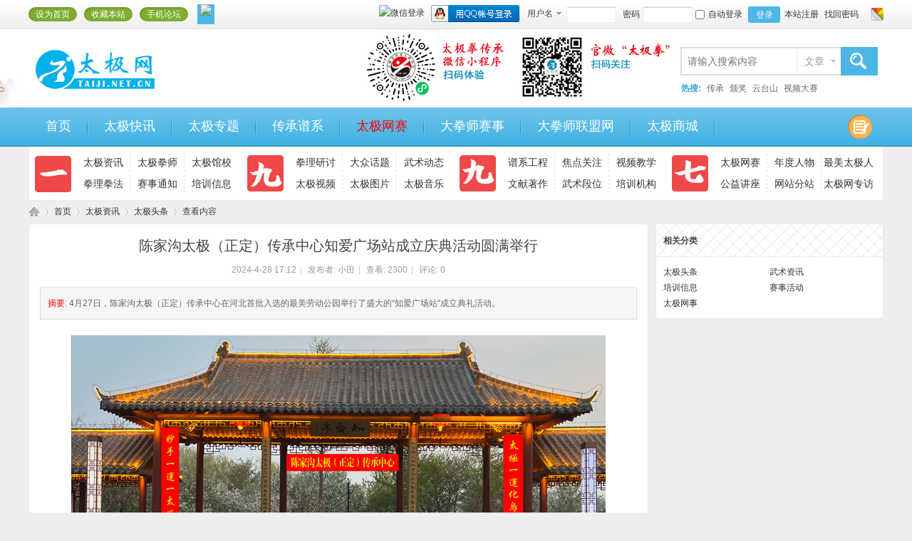

--- FILE ---
content_type: text/html; charset=gbk
request_url: https://taiji.net.cn/article-43066-1.html
body_size: 12539
content:
<!DOCTYPE html PUBLIC "-//W3C//DTD XHTML 1.0 Transitional//EN" "http://www.w3.org/TR/xhtml1/DTD/xhtml1-transitional.dtd">
<html xmlns="http://www.w3.org/1999/xhtml">
<head>
<meta http-equiv="Content-Type" content="text/html; charset=gbk" />
<title>陈家沟太极（正定）传承中心知爱广场站成立庆典活动圆满举行 - 太极网</title>

<meta name="keywords" content="王军会,正定太极拳,太极头条,太极网" />
<meta name="description" content="4月27日，陈家沟太极（正定）传承中心在河北首批入选的最美劳动公园举行了盛大的“知爱广场站”成立典礼活动。 " />
<meta name="generator" content="Discuz! X3.4" />
<meta name="author" content="Discuz! Team and Comsenz UI Team" />
<meta name="copyright" content="2001-2017 Comsenz Inc." />
<meta name="MSSmartTagsPreventParsing" content="True" />
<meta http-equiv="MSThemeCompatible" content="Yes" />
<base href="https://taiji.net.cn/" /><link rel="stylesheet" type="text/css" href="data/cache/style_14_common.css?qVz" /><link rel="stylesheet" type="text/css" href="data/cache/style_14_portal_view.css?qVz" /><link rel="stylesheet" id="css_extstyle" type="text/css" href="./template/yl5361_city_d6/style/t9/style.css" /><script type="text/javascript">var STYLEID = '14', STATICURL = 'static/', IMGDIR = 'static/image/common', VERHASH = 'qVz', charset = 'gbk', discuz_uid = '0', cookiepre = 'HSE0_2132_', cookiedomain = '', cookiepath = '/', showusercard = '1', attackevasive = '', disallowfloat = 'newthread|reply', creditnotice = '1|威望|,2|金钱|', defaultstyle = './template/yl5361_city_d6/style/t9', REPORTURL = 'aHR0cHM6Ly90YWlqaS5uZXQuY24vYXJ0aWNsZS00MzA2Ni0xLmh0bWw=', SITEURL = 'https://taiji.net.cn/', JSPATH = 'data/cache/', CSSPATH = 'data/cache/style_', DYNAMICURL = '';</script>
<script src="data/cache/common.js?qVz" type="text/javascript"></script>
<meta name="application-name" content="太极网" />
<meta name="msapplication-tooltip" content="太极网" />
<meta name="msapplication-task" content="name=首页;action-uri=https://taiji.net.cn/portal.php;icon-uri=https://taiji.net.cn/static/image/common/portal.ico" /><meta name="msapplication-task" content="name=太极快讯;action-uri=https://taiji.net.cn/forum.php;icon-uri=https://taiji.net.cn/static/image/common/bbs.ico" />
<meta name="msapplication-task" content="name=太极专题;action-uri=https://taiji.net.cn/group.php;icon-uri=https://taiji.net.cn/static/image/common/group.ico" /><meta name="msapplication-task" content="name=空间;action-uri=https://taiji.net.cn/home.php;icon-uri=https://taiji.net.cn/static/image/common/home.ico" />	
<script src="data/cache/portal.js?qVz" type="text/javascript"></script>
    <script src="template/yl5361_city_d6/yl5361_style/js/yl5361_pack.js" type="text/javascript"></script>
    <script type="text/javascript">jQuery.noConflict();</script>
    <script src="template/yl5361_city_d6/yl5361_style/js/yl5361_SuperSlide.js" type="text/javascript"></script> 
    <!--[if IE 6]> 
    <script src="template/yl5361_city_d6/yl5361_style/js/yl5361_png.js" type="text/javascript"></script> 
    <script> 
    DD_belatedPNG.fix('.yl5361_nv,.png,#hd h2 img,.yl5361_nv li,.yl5361_f_hot,.yl5361_wp1 #ft,.pgs #newspecial, .pgs #newspecialtmp,#post_reply, #post_replytmp,.flw_replybox .pnc,.yl5361_tab01 .frame-3-1-r,.yl5361_nv li.a a, .yl5361_nv li a:hover, .yl5361_nv li.hover a,.yl5361_title1 .titletext,.#qmenu,.fl .bm_h h2,.yl5361_f_tab3 .titletext,#yl5361_bm_h .xs2,.yl5361_hd,.yl5361_wp,.yl5361_title01 .titletext,.yl5361_p_hot,.yl5361_post img,.yl5361_title1 .title,.yl5361_title2 .titletext,.yl5361_title2 .title,.yl5361_tab1_l1 .ico1, .yl5361_tab1_l1 .ico2, .yl5361_tab1_l1 .ico3, .yl5361_tab1_l1 .ico4, .yl5361_tab1_l1 .ico5, .yl5361_tab1_l1 .ico6, .yl5361_tab1_l1 .ico7, .yl5361_tab1_l1 .ico8,.yl5361_tab1_r1 .ico1, .yl5361_tab1_r1 .ico2, .yl5361_tab1_r1 .ico3,.yl5361_topic_img3 .prev, .yl5361_topic_img3 .next'); 
    </script> 
    <![endif]--> 
    <script language=javascript> 
    <!-- 
    window.onerror=function(){return true;} 
    // --> 
    </script>	
</head>
<body id="nv_portal" class="pg_view" onkeydown="if(event.keyCode==27) return false;">

<div id="append_parent"></div><div id="ajaxwaitid"></div>
<div id="toptb" class="cl">
<div class="wp">
<div class="z"><i><a href="javascript:;"  onclick="setHomepage('https://www.taiji.net.cn/');">设为首页</a></i>
<i><a href="https://www.taiji.net.cn/"  onclick="addFavorite(this.href, '太极网');return false;">收藏本站</a></i>
<i><a href="https://www.vzan.com/f/s-12062" >手机论坛</a></i>
<i></i>
    <a style="display: inline;margin-top: 0px;margin-left: 3px;margin-right: 3px;" href="javascript:;" onclick="showWindow('tom_weixin_guanzu','plugin.php?id=tom_weixin:guanzu','get',0);return false;">
    <img src="source/plugin/tom_weixin/images/wx_guanzhu.gif">
    </a></div>
<div class="y" >

<div class="yl5361_y_r" >
<a id="switchblind" href="javascript:;" onclick="toggleBlind(this)" title="开启辅助访问" class="switchblind">开启辅助访问</a>
<a id="sslct" href="javascript:;" onmouseover="delayShow(this, function() {showMenu({'ctrlid':'sslct','pos':'34!'})});">切换风格</a>
</div>

<div class="yl5361_y_l" ><script src="data/cache/logging.js?qVz" type="text/javascript"></script>
<form method="post" autocomplete="off" id="lsform" action="member.php?mod=logging&amp;action=login&amp;loginsubmit=yes&amp;infloat=yes&amp;lssubmit=yes" onsubmit="return lsSubmit();">
<div class="fastlg cl" id="yl5361_login">
<span id="return_ls" style="display:none"></span>
<div class="y pns" >
<table cellspacing="0" cellpadding="0">
<tr>
<td>
<span class="ftid">
<select name="fastloginfield" id="ls_fastloginfield" width="40" tabindex="900">
<option value="username">用户名</option>
<option value="email">Email</option>
</select>
</span>
<script type="text/javascript">simulateSelect('ls_fastloginfield')</script>
</td>
<td><input type="text" name="username" id="ls_username" autocomplete="off" class="px vm" tabindex="901" /></td>
<td><label for="ls_password" class="z psw_w">密码</label></td>
<td><input type="password" name="password" id="ls_password" class="px vm" autocomplete="off" tabindex="902" /></td>
<td class="fastlg_l"><label for="ls_cookietime"><input type="checkbox" name="cookietime" id="ls_cookietime" class="pc" value="2592000" tabindex="903" />自动登录</label></td>


<td><button type="submit" id="yl5361_td"tabindex="904" >登录</button></td>
<td><a href="member.php?mod=zc" >本站注册</a></td>
<td><a href="javascript:;" onclick="showWindow('login', 'member.php?mod=logging&action=login&viewlostpw=1')">找回密码</a></td>
</tr>
<tr>

</tr>
</table>
<input type="hidden" name="formhash" value="a37baf24" />
<input type="hidden" name="quickforward" value="yes" />
<input type="hidden" name="handlekey" value="ls" />
  </div>

<div class="fastlg_fm y" style="margin-right: 10px; padding-right: 10px">
<p><a href="https://taiji.net.cn/connect.php?mod=login&op=init&referer=portal.php%3Fmod%3Dview%26aid%3D43066%26page%3D1&statfrom=login_simple"><img src="static/image/common/qq_login.gif" class="vm" alt="QQ登录" /></a></p>
<p class="hm xg1" style="padding-top: 2px;">只需一步，快速开始</p>
</div>


<!--<div class="fastlg_fm y" style="margin-right: 10px; padding-right: 10px">
<p><a href="javascript:;" onclick="showWindow('singcere_wechat_bind', 'plugin.php?id=singcere_wechat:bind')"><img src="source/plugin/singcere_wechat/template/static/wechat_login.png" class="vm" /></a></p>
<p class="hm xg1" style="padding-top: 2px;"></p> 
</div> -->


<div class="fastlg_fm nygbln y" style="margin-right:10px;padding-right:10px">
<p><a href="plugin.php?id=comiis_weixin&amp;mod=wxlogin&amp;inajax=1" onclick="showWindow('comiis_wxlogin', this.href, 'get', 0);"><img src="source/plugin/comiis_weixin/style/wechat_login.png" alt="微信登录" class="vm"></a></p>
<p class="hm xg1" style="padding-top:2px;">微信扫一扫，快速登录</p>
</div>
</div>
</form>

</div>

</div>
</div>
</div>

<div id="hd">
<div class="yl5361_hd">		 <div class="wp">	
<div class="hdc cl"><h2><a href="./" title="太极网"><img src="template/yl5361_city_d6/yl5361_style/logo.png" alt="太极网" border="0" /></a></h2>

<div class="logoswf">
<object classid="clsid:D27CDB6E-AE6D-11cf-96B8-444553540000" codebase="http://download.macromedia.com/pub/shockwave/cabs/flash/swflash.cab#version=7,0,19,0" width="244" height="47">
<param name="movie" value="/images/logo.jpg" />
<param name="quality" value="high" />
<embed src="/images/logo.jpg" quality="high" pluginspage="http://www.macromedia.com/go/getflashplayer" type="application/x-shockwave-flash" width="244" height="47"></embed>
</object>
</div>

<div class="yl5361_scbar">
  <div id="scbar" class="cl">
  <form id="scbar_form" method="post" autocomplete="off" onsubmit="searchFocus($('scbar_txt'))" action="search.php?searchsubmit=yes" target="_blank">
<input type="hidden" name="mod" id="scbar_mod" value="search" />
<input type="hidden" name="formhash" value="a37baf24" />
<input type="hidden" name="srchtype" value="title" />
<input type="hidden" name="srhfid" value="0" />
<input type="hidden" name="srhlocality" value="portal::view" />
<table cellspacing="0" cellpadding="0">
<tr>

<td class="scbar_txt_td"><input type="text" name="srchtxt" id="scbar_txt" value="请输入搜索内容" autocomplete="off" x-webkit-speech speech /></td>
<td class="scbar_type_td"><a href="javascript:;" id="scbar_type" class="xg1" onclick="showMenu(this.id)" hidefocus="true">搜索</a></td>
<td class="scbar_btn_td"><button type="submit" name="searchsubmit" id="scbar_btn" sc="1" class="pn pnc" value="true"><strong class="xi2">搜索</strong></button></td>
</tr>
<tr>
  <td colspan="4" >
    <div id="scbar_hot">
            <strong class="xw1">热搜: </strong>
                                                                                                                                    
      
      <a href="search.php?mod=portal&amp;srchtxt=%B4%AB%B3%D0&amp;formhash=a37baf24&amp;searchsubmit=true&amp;source=hotsearch" target="_blank" class="xi2" sc="1">传承</a>
      
      
      
      <a href="search.php?mod=portal&amp;srchtxt=%B0%E4%BD%B1&amp;formhash=a37baf24&amp;searchsubmit=true&amp;source=hotsearch" target="_blank" class="xi2" sc="1">颁奖</a>
      
      
      
      <a href="search.php?mod=portal&amp;srchtxt=%D4%C6%CC%A8%C9%BD&amp;formhash=a37baf24&amp;searchsubmit=true&amp;source=hotsearch" target="_blank" class="xi2" sc="1">云台山</a>
      
      
      
      <a href="search.php?mod=portal&amp;srchtxt=%CA%D3%C6%B5%B4%F3%C8%FC&amp;formhash=a37baf24&amp;searchsubmit=true&amp;source=hotsearch" target="_blank" class="xi2" sc="1">视频大赛</a>
      
                  </div></td>
  </tr>
</table>
</form>
</div>
<ul id="scbar_type_menu" class="p_pop" style="display: none;"><li><a href="javascript:;" rel="article" class="curtype">文章</a></li><li><a href="javascript:;" rel="forum" >帖子</a></li><li><a href="javascript:;" rel="blog">日志</a></li><li><a href="javascript:;" rel="group">太极专题</a></li><li><a href="javascript:;" rel="user">用户</a></li></ul>
<script type="text/javascript">
initSearchmenu('scbar', '');
</script>
</div>
  </div>
    </div>
       </div>
          <div id="yl5361_nv">
             
<div class="yl5361_nv">					
<ul>
<a href="javascript:void(0)" onclick="showWindow('nav','forum.php?mod=misc&amp;action=nav')" class="yl5361_post"><img src="template/yl5361_city_d6/yl5361_style/yl5361_post.png"></a><li id="mn_N6666" onmouseover="showMenu({'ctrlid':this.id,'ctrlclass':'hover','duration':2})"><a href="/" hidefocus="true"  >首页</a></li><li id="mn_forum" ><a href="forum.php" hidefocus="true" title="太极圈"  >太极快讯<span>太极圈</span></a></li><li id="mn_group" onmouseover="showMenu({'ctrlid':this.id,'ctrlclass':'hover','duration':2})"><a href="group.php" hidefocus="true" title="专题分类导航"  >太极专题<span>专题分类导航</span></a></li><li id="mn_N5aec" ><a href="http://www.taijigen.com/" hidefocus="true" title="中华太极拳传承谱系官网"  >传承谱系<span>中华太极拳传承谱系官网</span></a></li><li id="mn_N4e2a" onmouseover="showMenu({'ctrlid':this.id,'ctrlclass':'hover','duration':2})"><a href="/dasai/" hidefocus="true" title="网络赛事集锦" target="_blank"   style="color: red">太极网赛<span>网络赛事集锦</span></a></li><li id="mn_Ne286" ><a href="http://www.duizhen.top/" hidefocus="true" title="专业的网赛平台"  >大拳师赛事<span>专业的网赛平台</span></a></li><li id="mn_Ncece" ><a href="http://www.daquanshi.com" hidefocus="true" title="大拳师太极文化产业平台" target="_blank"  >大拳师联盟网<span>大拳师太极文化产业平台</span></a></li><li id="mn_N4f52" ><a href="https://channels.weixin.qq.com/shop/b/2c3ExOaO2wN9nvq" hidefocus="true" title="太极拳用品商店"  >太极商城<span>太极拳用品商店</span></a></li></ul>
</div>
</div>
<script src="template/yl5361_city_d6/yl5361_style/js/yl5361_nv.js" type="text/javascript" type="text/javascript"></script>
    <div class="wp">
              
<ul class="p_pop h_pop" id="mn_portal_menu" style="display: none"><li><a href="info/" hidefocus="true" >武术新闻</a></li><li><a href="http://www.taiji.net.cn/portal.php?mod=list&catid=2012" hidefocus="true" >太极拳师</a></li><li><a href="taijiquanguanxiao/" hidefocus="true" >太极馆校</a></li><li><a href="lilun/" hidefocus="true" >拳理拳法</a></li><li><a href="zonghe/" hidefocus="true" >综合知识</a></li><li><a href="/hd" hidefocus="true" >互动交流</a></li><li><a href="taijishengdi/" hidefocus="true" >太极圣地</a></li></ul><ul class="p_pop h_pop" id="mn_N6666_menu" style="display: none"><li><a href="info/" hidefocus="true" >太极资讯</a></li><li><a href="dasai/" hidefocus="true"  style="color: red">太极网赛</a></li><li><a href="renwu/" hidefocus="true" >太极拳师</a></li><li><a href="taijiquanguanxiao/" hidefocus="true" >太极馆校</a></li><li><a href="lilun/" hidefocus="true" >拳理拳法</a></li><li><a href="liupai/" hidefocus="true" >流派传承</a></li><li><a href="taolu/" hidefocus="true" >套路集锦</a></li></ul><ul class="p_pop h_pop" id="mn_group_menu" style="display: none"><li><a href="group.php?gid=521" hidefocus="true" >太极和远方</a></li><li><a href="forum.php?mod=group&fid=324#groupnav" hidefocus="true" >视频大赛</a></li><li><a href="group.php?gid=351" hidefocus="true" >最美太极人</a></li><li><a href="group.php?gid=329" hidefocus="true" >名师名家</a></li><li><a href="group.php?gid=349" hidefocus="true" >大拳师·百家讲堂</a></li><li><a href="group.php?gid=74" hidefocus="true" >太极拳培训机构</a></li><li><a href="group.php?gid=41" hidefocus="true" >焦点关注</a></li><li><a href="group.php?gid=222" hidefocus="true" >太极馆校</a></li><li><a href="group-232-1.html" hidefocus="true" >武术段位</a></li><li><a href="group-248-1.html" hidefocus="true" >历史图片</a></li><li><a href="group-250-1.html" hidefocus="true" >东南西北太极人</a></li><li><a href="group-156-1.html" hidefocus="true" >太极拳入门</a></li><li><a href="group-247-1.html" hidefocus="true" >陈家沟图集</a></li><li><a href="group-234-1.html" hidefocus="true" >文献著作</a></li><li><a href="group-191-1.html" hidefocus="true" >武术交流</a></li><li><a href="group-251-1.html" hidefocus="true" >拳源探秘</a></li><li><a href="group.php?gid=472" hidefocus="true" >太极拳非遗</a></li></ul><ul class="p_pop h_pop" id="mn_N4e2a_menu" style="display: none"><li><a href="http://1641959333128a.duizhen.top/#/pages/progress/progress?competitioId=1666988088273543169&competitionState=4" hidefocus="true" >2023年“晁氏正骨杯”第九届太极拳网络视频大赛</a></li><li><a href="http://1641959333128a.duizhen.top/#/pages/progress/progress?competitioId=1644966081818497026&competitionState=4" hidefocus="true" >第四届香港世界武术大赛（网络赛）</a></li><li><a href="http://1641959333128a.duizhen.top/" hidefocus="true" >2023年首届“朱雀杯”太极拳网络视频大赛</a></li><li><a href="http://1641959333128a.duizhen.top/" hidefocus="true" >2023年新安街道“新安杯”第五届太极拳网络交流大赛</a></li><li><a href="http://1641959333128a.duizhen.top/" hidefocus="true" >2023年第二届“尘耘观杯”太极精英网络大赛</a></li><li><a href="http://1641959333128a.duizhen.top/" hidefocus="true" >2023年第四届“尊古”武术精英网络大赛</a></li><li><a href="http://687854.duizhen.top/#/pages/progress/progress?competitioId=1543796962582183938&competitionState=3" hidefocus="true" >2022年“拳论杯”第八届太极拳网络视频大赛</a></li><li><a href="http://645525.duizhen.top/#/pages/progress/progress?competitioId=1540241185759191042&competitionState=3" hidefocus="true" >2022年新安街道“新安杯”太极拳网络交流大赛</a></li><li><a href="http://4553653.duizhen.top/#/pages/progress/progress?competitioId=1514895572624683009&competitionState=4" hidefocus="true" >2022年荆州全民健身传统武术网络大赛</a></li><li><a href="http://4512124.duizhen.top/#/pages/progress/progress?competitioId=1502890940447670274&competitionState=4" hidefocus="true" >2022年第三届三亚太极拳网络大赛</a></li><li><a href="http://686565.duizhen.top/#/pages/progress/progress?competitioId=1501472878162923522&competitionState=4" hidefocus="true" >2022年首届“常阳古村杯”太极拳网络邀请赛</a></li><li><a href="http://78865445.duizhen.top/#/pages/progress/progress?competitioId=1490160948295610370&competitionState=4" hidefocus="true" >2022年“尊古”武术精英网络大赛</a></li><li><a href="http://6532323.duizhen.top/#/pages/progress/progress?competitioId=1487405355083206657&competitionState=4" hidefocus="true" >2022年“盐店杯”陈氏太极拳小架精英邀请赛</a></li><li><a href="http://wx4afc9a91a1ab40fb.wx.mvote.cn/wxvote/02f731a1-df12-ec49-97cb-7071ad1b3a0a.html" hidefocus="true" >开封太极拳网络大赛</a></li><li><a href="http://wx4afc9a91a1ab40fb.wx.mvote.cn/wxvote/6a2c83d1-b7a7-42c1-f8c0-b647a747423a.html" hidefocus="true" >第二届甘肃省太极拳网络大赛</a></li><li><a href="http://wx4afc9a91a1ab40fb.wx.mvote.cn/wxvote/d55deb09-b13d-772e-924b-07934bb7ab90.html" hidefocus="true" >长治市太极拳网络竞赛</a></li><li><a href="http://wx4afc9a91a1ab40fb.wx.mvote.cn/wxvote/25a006b2-27e8-fa64-73ee-b7182f1e8019.html" hidefocus="true" >新安街道太极云竞赛</a></li><li><a href="http://wx4afc9a91a1ab40fb.wx.mvote.cn/wxvote/c7d94c26-a486-adf6-8e1b-e0975239a819.html" hidefocus="true" >西安武术网络视频大赛</a></li><li><a href="http://yzstjq.duizhen.top/?matchId=1323445195227811842" hidefocus="true" >首届攀枝花太极拳网络大赛</a></li><li><a href="http://wx4afc9a91a1ab40fb.wx.mvote.cn/wxvote/6966e76d-b414-9987-3836-67372fb051f8.html" hidefocus="true" >2020汕头太极拳网络视频大赛</a></li><li><a href="http://wx4afc9a91a1ab40fb.wx.mvote.cn/wxvote/387da490-774d-24d2-fd6f-4ce29f5dd0d0.html" hidefocus="true" >首届“兰玲杯”太极拳网络大赛</a></li><li><a href="http://wx4afc9a91a1ab40fb.wx.mvote.cn/wxvote/3f2463ea-4363-8122-7b82-834bec454773.html" hidefocus="true" >佛山“启旺杯”网络视频大赛</a></li><li><a href="http://yzstjq.duizhen.top/?matchId=1281036960734932994" hidefocus="true" >全球太极拳网络大赛（荆州站）</a></li><li><a href="http://yzstjq.duizhen.top/?matchId=1277209774382964738" hidefocus="true" >首届三亚太极拳网络大赛</a></li><li><a href="http://yzstjq.duizhen.top/?matchId=1270294395907792898" hidefocus="true" >首届贺州市武术网络大赛</a></li><li><a href="http://yzstjq.duizhen.top/?matchId=1362331490288926722" hidefocus="true" >第二届尊古精英网络大赛</a></li><li><a href="https://wx4afc9a91a1ab40fb.wx.mvote.cn/wxvote/f3da865b-27a3-28d8-7f1d-fc1d1a0a9b59.html" hidefocus="true" >第二届三亚太极拳网络大赛</a></li><li><a href="http://yzstjq.duizhen.top/?matchId=1382863258951622657" hidefocus="true" >2021年“新安杯“网络大赛</a></li><li><a href="https://wx4afc9a91a1ab40fb.wx.mvote.cn/wxvote/9ee11c23-da87-f860-d787-b3970ccc7825.html" hidefocus="true" >2021年“马虹杯”网络联谊赛</a></li><li><a href="http://wx4afc9a91a1ab40fb.wx.mvote.cn/wxvote/d686f59d-a4eb-8ae0-6717-cdf3be83f9b0.html" hidefocus="true" >首届乐道太极网络大赛</a></li><li><a href="http://wx4afc9a91a1ab40fb.wx.mvote.cn/wxvote/109b012c-ba49-e4a3-24d9-9ec1bb2b7159.html" hidefocus="true" >首届尊古精英网络大赛</a></li><li><a href="http://wx4afc9a91a1ab40fb.wx.mvote.cn/wxvote/ddc24451-d302-868c-c825-faf4e1f36b60.html" hidefocus="true" >太极战“疫”公益大赛</a></li><li><a href="http://wx4afc9a91a1ab40fb.wx.mvote.cn/wxvote/d2c09082-eee1-6d20-836b-7c18f8132069.html" hidefocus="true" >寻找承德太极形象大使</a></li><li><a href="http://wx4afc9a91a1ab40fb.wx.mvote.cn/wxvote/3975319a-b032-975e-6810-37668e531373.html" hidefocus="true" >寻找丽江太极形象大使</a></li><li><a href="http://wx4afc9a91a1ab40fb.wx.mvote.cn/wxvote/e74f0243-6f8d-dfdc-0139-9901ee008dcc.html" hidefocus="true" >寻找云台山太极形象大使</a></li><li><a href="http://wx4afc9a91a1ab40fb.wx.mvote.cn/wxvote/0fc0db2b-264c-0bfc-516c-f2a832958d22.html" hidefocus="true" >寻找三亚国际武术形象大使</a></li><li><a href="http://wx4afc9a91a1ab40fb.wx.mvote.cn/wxvote/fd270ff8-29e3-9e3e-c73a-fb5b788f9fd4.html" hidefocus="true" >寻找澳大利亚最美太极人</a></li><li><a href="http://wx4afc9a91a1ab40fb.wx.mvote.cn/wxvote/10eb07e2-8b3c-5d1e-86d8-1a5032dff9ff.html" hidefocus="true" >首届八法五步视频大赛</a></li><li><a href="http://wx4afc9a91a1ab40fb.wx.mvote.cn/wxvote/0728f9c6-34e8-6a3b-92c2-c79a617960ec.html" hidefocus="true" >百城千万人太极拳展演</a></li><li><a href="http://AdHNFqO.duizhen.top/?matchId=1287555410462511106" hidefocus="true" >“红棉杯”第六届视频大赛</a></li><li><a href="http://wx4afc9a91a1ab40fb.wx.mvote.cn/wxvote/8dcb8d47-5332-0cdf-4bb6-059361a1b106.html" hidefocus="true" >“搿手杯”第五届视频大赛</a></li><li><a href="http://wx4afc9a91a1ab40fb.wx.mvote.cn/wxvote/29e2e286-bb4f-77e7-45ae-336f2b64c854.html" hidefocus="true" >“怀山堂杯”第四届视频大赛</a></li><li><a href="http://wx4afc9a91a1ab40fb.wx.mvote.cn/wxvote/a0f27824-a74b-88ef-0c4e-ea29bab8e387.html" hidefocus="true" >“淼雨杯”第三届视频大赛</a></li><li><a href="http://www.stonepoll.com/morecases/case2-26f09a7f-3555-2a58-f4c0-fba7bd1abdd0.html" hidefocus="true" >第二届太极拳视频大赛</a></li><li><a href="https://www.taiji.net.cn/plugin.php?id=tom_weixin_vote&vid=1" hidefocus="true" >首届太极拳视频大赛</a></li></ul><ul class="p_pop h_pop" id="mn_home_menu" style="display: none"><li><a href="home.php?mod=space&do=blog" hidefocus="true" >日志</a></li><li><a href="http://www.taiji.net.cn/home.php?mod=space&do=album" hidefocus="true" >相册</a></li><li><a href="http://www.taiji.net.cn/home.php?mod=space&do=share" hidefocus="true" >分享</a></li><li><a href="http://www.taiji.net.cn/home.php?mod=space&do=doing" hidefocus="true" >记录</a></li></ul><div id="mu" class="cl">
</div><div class="a_mu"><div class="yl5361_nav">
  <div class="ico1">
  <li><A href="/info/">太极资讯</A></li>
  <li class="subm"><A href="/renwu/">太极拳师</A></li>
  <li><A href="/taijiquanguanxiao/">太极馆校</A></li>
  <li><A href="/lilun/">拳理拳法</A></li>
  <li class="subm"><A href="/info/saishi/">赛事通知</A></li>
  <li><A href="/info/pxxx/">培训信息</A></li>  
  </div>
  <div class="ico2">
  <li><A href="/forum-2-1.html">拳理研讨</A></li>
  <li class="subm"><A href="forum-15-1.html">大众话题</A></li>
  <li><A href="/forum-340-1.html">武术动态</A></li>
  <li><A href="/forum-32-1.html">太极视频</A></li>
  <li class="subm"><A href="/forum-33-1.html">太极图片</A></li>
  <li><A href="/forum-334-1.html">太极音乐</A></li>
  </div>
  <div class="ico3">
  <li><A href="group-241-1.html">谱系工程</A></li>
  <li class="subm"><A href="/group.php?gid=41">焦点关注</A></li>
  <li><A href="/group.php?gid=347">视频教学</A></li>
  <li><A href="group-234-1.html">文献著作</A></li>
  <li class="subm"><A href="group-232-1.html">武术段位</A></li>
  <li><A href="group.php?gid=74">培训机构</A></li>
  </div>
    <div class="ico4">
  <li><A href="/dasai/">太极网赛</A></li>
  <li class="subm"><A href="/renwu/niandu_10/">年度人物</A></li>
  <li><A href="/group.php?gid=351">最美太极人</A></li>
  <li><A href="/group-545-1.html">公益讲座</A></li>
  <li class="subm"><A href="/group.php?gid=237">网站分站</A></li>
  <li><A href="/renwu/zhuanfang/">太极网专访</A></li>
  </div>
</div></div></div>
</div>	
        <link rel="stylesheet" href="source/plugin/singcere_wechat/template/static/global.css" type="text/css" media="all"><link rel="stylesheet" type="text/css" href="template/comiis_app/comiis/comiis_flxx/comiis_pcflxx.css" />    

<div id="wp" class="wp">
<script src="data/cache/forum_viewthread.js?qVz" type="text/javascript"></script>
<script type="text/javascript">zoomstatus = parseInt(1), imagemaxwidth = '770', aimgcount = new Array();</script>
<div id="pt" class="bm cl">
<div class="z">
<a href="./" class="nvhm" title="首页">太极网</a> <em>&rsaquo;</em>
<a href="portal.php">首页</a> <em>&rsaquo;</em><a href="https://taiji.net.cn/info/">太极资讯</a><em>&rsaquo;</em>
<a href="https://taiji.net.cn/info/taijitoutiao/">太极头条</a> <em>&rsaquo;</em>
查看内容
</div>
</div>

<style id="diy_style" type="text/css"></style>
<div class="wp">
<!--[diy=diy1]--><div id="diy1" class="area"></div><!--[/diy]-->
</div>
<div id="ct" class="ct2 wp cl">
<div class="mn">
<div class="bm vw">
<div class="h hm">
<h1 class="ph">陈家沟太极（正定）传承中心知爱广场站成立庆典活动圆满举行 </h1>
<p class="xg1">
2024-4-28 17:12<span class="pipe">|</span>
发布者: <a href="space-uid-120080.html">小田</a><span class="pipe">|</span>
查看: <em id="_viewnum">2300</em><span class="pipe">|</span>
评论: 0</p>
</div>

<!--[diy=diysummarytop]--><div id="diysummarytop" class="area"></div><!--[/diy]-->

<div class="s"><div><strong>摘要</strong>: 4月27日，陈家沟太极（正定）传承中心在河北首批入选的最美劳动公园举行了盛大的“知爱广场站”成立典礼活动。</div></div>
<!--[diy=diysummarybottom]--><div id="diysummarybottom" class="area"></div><!--[/diy]-->

<div class="d">

<!--[diy=diycontenttop]--><div id="diycontenttop" class="area"></div><!--[/diy]-->

<table cellpadding="0" cellspacing="0" class="vwtb"><tr><td id="article_content"><div style="text-align: center;"><p><a href="data/attachment/portal/202404/28/172439du515212tyk9fz1y.png" target="_blank"><img src="data/attachment/portal/202404/28/172439du515212tyk9fz1y.png"></a></p></div><div><font size="4">　　4月27日，陈家沟太极（正定）传承中心在河北首批入选的最美劳动公园举行了盛大的“知爱广场站”成立典礼活动。此次活动不仅汇聚了各站点的老师和队员，共同见证这一太极传承的重要时刻。</font></div><div style="text-align: center;"><p><a href="data/attachment/portal/202404/28/172523k5tjjmpu5545ptmc.jpg" target="_blank"><img src="data/attachment/portal/202404/28/172523k5tjjmpu5545ptmc.jpg"></a></p><p><a href="data/attachment/portal/202404/28/172642a3uedx9tewryrnn9.jpg" target="_blank"><img src="data/attachment/portal/202404/28/172642a3uedx9tewryrnn9.jpg"></a></p><p>主持人魏新领</p><p><a href="data/attachment/portal/202404/28/172643mcumtnrqruurp8zq.jpg" target="_blank"><img src="data/attachment/portal/202404/28/172643mcumtnrqruurp8zq.jpg"></a></p><p>房云静、王守江、吴雨芳三位领读人深情诵读“学拳须知”</p></div><div><font size="4">　　活动伊始，主持人魏新领引领大家进入太极的世界。房云静、王守江、吴雨芳三位领读人深情诵读“学拳须知”，强调太极拳修炼中的敬畏之心与道德涵养。</font></div><div style="text-align: center;"><p><a href="data/attachment/portal/202404/28/172922l0p8030o5ox0zzoo.jpg" target="_blank"><img src="data/attachment/portal/202404/28/172922l0p8030o5ox0zzoo.jpg"></a></p><p>王军会老师讲话</p><p><a href="data/attachment/portal/202404/28/174321lqdddxm0dis4e1e8.jpg" target="_blank"><img src="data/attachment/portal/202404/28/174321lqdddxm0dis4e1e8.jpg"></a></p><p>魏景欣讲话</p><p><a href="data/attachment/portal/202404/28/173310w311019exc3cv5t0.jpg" target="_blank"><img src="data/attachment/portal/202404/28/173310w311019exc3cv5t0.jpg"></a></p></div><div><font size="4">　　陈家沟太极（正定）传承中心总教练、</font><span style="font-size: large;">石家庄市正定县健身气功协会负责人、</span><span style="font-size: large;">太极名家</span><span style="font-size: large;">王军会老师</span><font size="4">在讲话中首先向知爱广场站点的成立表示热烈的祝贺，并号召大家携手共进，共同为太极拳事业的繁荣发展贡献自己的力量。知爱广场站站长魏景欣在授旗仪式上发言，他表示该站的成立旨在推广太极拳，为爱好者提供学习平台，并感谢所有参与和支持站点成立的朋友们。王军会老师宣布庆典活动开始，彩带缤纷，现场气氛热烈。</font></div><div style="text-align: center;"><p><a href="data/attachment/portal/202404/28/173739enmuurwm8xteowno.jpg" target="_blank"><img src="data/attachment/portal/202404/28/173739enmuurwm8xteowno.jpg"></a></p><p>展演活动</p></div><div><font size="4">　　随后，各站点献上精彩的节目展演，包括太极拳、器械和健身气功等多种表演形式。三少年的太极拳与棍术表演，展示了少年的威武与活力；健身气功表演则展现了舞者的力与美；团队表演的太极拳和太极剑，动作舒展大方，刚柔并济，彰显了太极拳的神韵。</font></div><div style="text-align: center;"><p><a href="data/attachment/portal/202404/28/173822iaag8ayg9zymycaz.jpg" target="_blank"><img src="data/attachment/portal/202404/28/173822iaag8ayg9zymycaz.jpg"></a><a href="data/attachment/portal/202404/28/173815cofdgipihhsfsr9f.jpg" target="_blank"><img src="data/attachment/portal/202404/28/173815cofdgipihhsfsr9f.jpg"></a><a href="data/attachment/portal/202404/28/173820jvc20cnpz580cdfy.jpg" target="_blank"><img src="data/attachment/portal/202404/28/173820jvc20cnpz580cdfy.jpg"></a><a href="data/attachment/portal/202404/28/173817ljlk8ti9gb89r99j.jpg" target="_blank"><img src="data/attachment/portal/202404/28/173817ljlk8ti9gb89r99j.jpg"></a><a href="data/attachment/portal/202404/28/173818zwvnuzcnbb0h0knc.jpg" target="_blank"><img src="data/attachment/portal/202404/28/173818zwvnuzcnbb0h0knc.jpg"></a></p><p>表彰活动</p></div><div><font size="4">　　活动最后，举行了颁奖仪式，对在太极拳和健身气功方面表现突出的20多位个人和团队进行了表彰，并颁发了相应证书，以褒扬他们在这些领域的卓越成绩和为团队做出的杰出贡献。</font></div><div style="text-align: center;"><p><a href="data/attachment/portal/202404/28/174430ac7ycxx6qqhxj1oy.jpg" target="_blank"><img src="data/attachment/portal/202404/28/174430ac7ycxx6qqhxj1oy.jpg"></a></p></div><div><font size="4">　　据悉，此次知爱广场站的成立典礼圆满闭幕，标志着陈家沟太极（正定）传承中心在推广太极拳的道路上取得了重要进展。新站长在回顾站点筹建至正式成立的两年多时间里，对各位老师和拳友们的辛勤付出表示衷心感谢。王军会老师在筹建阶段积极培训队员，精进拳艺，为站点培养了大批骨干力量，推动了团队的整体提升和发展。未来，该站将继续秉持“传承、弘扬、共享”的理念，用心经营和发展，吸引更多人了解和喜爱太极拳，让这一中华传统文化瑰宝在正定绽放更加璀璨的光芒。</font></div><div style="text-align: right;"><font size="3">责编：小田</font></div></td></tr></table>


<style>
.ptg{padding-left: 20px;background: url(static/image/common/tag.gif) no-repeat 0 2px;}
.ptg a {
font: 12px/1.5 Tahoma,Helvetica,'SimSun',sans-serif;
    color: #369;
}
</style>
<div class="ptg mbm mtn"><a title="王军会" href="plugin.php?id=zqlj_arctag:list&tagid=12059" target="_blank">王军会</a>,  
<a title="正定太极拳" href="plugin.php?id=zqlj_arctag:list&tagid=12992" target="_blank">正定太极拳</a>  

</div>


<!--[diy=diycontentbottom]--><div id="diycontentbottom" class="area"></div><!--[/diy]-->

<script src="data/cache/home.js?qVz" type="text/javascript"></script>
<div id="click_div"><table cellpadding="0" cellspacing="0" class="atd">
<tr><td>
<a href="home.php?mod=spacecp&amp;ac=click&amp;op=add&amp;clickid=1&amp;idtype=aid&amp;id=43066&amp;hash=fccc7af6a629539442b6837314045c1d&amp;handlekey=clickhandle" id="click_aid_43066_1" onclick="showWindow(this.id, this.href);doane(event);">
<img src="static/image/click/henbang.gif" alt="" /><br />点赞</a>
</td>
<td>
<a href="home.php?mod=spacecp&amp;ac=click&amp;op=add&amp;clickid=2&amp;idtype=aid&amp;id=43066&amp;hash=fccc7af6a629539442b6837314045c1d&amp;handlekey=clickhandle" id="click_aid_43066_2" onclick="showWindow(this.id, this.href);doane(event);">
<img src="static/image/click/gaoxiao.gif" alt="" /><br />推荐</a>
</td>
</tr>
</table>
<script type="text/javascript">
function errorhandle_clickhandle(message, values) {
if(values['id']) {
showCreditPrompt();
show_click(values['idtype'], values['id'], values['clickid']);
}
}
</script>

</div>


<!--[diy=diycontentclickbottom]--><div id="diycontentclickbottom" class="area"></div><!--[/diy]-->

</div>

<div class="o cl ptm pbm">
<a href="home.php?mod=spacecp&amp;ac=favorite&amp;type=article&amp;id=43066&amp;handlekey=favoritearticlehk_43066" id="a_favorite" onclick="showWindow(this.id, this.href, 'get', 0);" class="oshr ofav">收藏</a>
<a href="home.php?mod=spacecp&amp;ac=share&amp;type=article&amp;id=43066&amp;handlekey=sharearticlehk_43066" id="a_share" onclick="showWindow(this.id, this.href, 'get', 0);" class="oshr">分享</a>
<a href="misc.php?mod=invite&amp;action=article&amp;id=43066" id="a_invite" onclick="showWindow('invite', this.href, 'get', 0);" class="oshr oivt">邀请</a>
</div>
<div class="pren pbm cl">
<em>上一篇：<a href="article-43065-1.html">东莞市陈氏太极拳协会就职暨德生太极拳馆庆典活动隆重举行</a></em><em>下一篇：<a href="article-43068-1.html">2024年全国老年人太极拳健身大联动（铜仁分会场）启动仪式隆重举行</a></em></div>
</div>

<!--[diy=diycontentrelatetop]--><div id="diycontentrelatetop" class="area"></div><!--[/diy]--><div class="mbm hm"><table border="0" width="730"><tbody><tr><td rowspan="2" width="145"><img alt="太极网微信二维码" width="125" height="125" src="https://www.taiji.net.cn/gg/weixin.jpg"></td><td height="63" width="445"><p style="FONT-SIZE: 18px"><span style="FONT-SIZE: 20px"><span style="FONT-FAMILY: 幼圆"><span style="COLOR: #000000">扫码关注太极网 公众号 千万太极人的选择</span></span></span></p></td></tr><tr><td><div>太极网微信矩阵粉丝数百万，官微“太极拳”，每日更新太极拳资讯、文章、视频。
          <div><span style="COLOR: #000000"><div></div>
</span></div></div></td>
</tr></tbody></table></div><div id="related_article" class="bm">
<div class="bm_h cl">
<h3>相关阅读</h3>
</div>
<div class="bm_c">
<ul class="xl xl2 cl" id="raid_div"><input type="hidden" value="41476" />
<li>&bull; <a href="article-41476-1.html">十大“优秀馆校长”之王军会——2020太极网传播盛典年度表彰人物</a></li>
<input type="hidden" value="41950" />
<li>&bull; <a href="article-41950-1.html">【太极网专访】2021年度最美太极人王军会</a></li>
<input type="hidden" value="43067" />
<li>&bull; <a href="article-43067-1.html">陈家沟太极（正定）传承中心2024年太极拳公益培训通知</a></li>
<input type="hidden" value="43175" />
<li>&bull; <a href="article-43175-1.html">陈家沟太极（正定）传承中心成功举办迎七一太极拳、健身气功展演活动</a></li>
</ul>
</div>
</div>

<!--[diy=diycontentrelate]--><div id="diycontentrelate" class="area"></div><!--[/diy]-->

<div id="comment" class="bm yl5361_borde">
<div class="bm_h cl" id="yl5361_bm_h">
<h3>最新评论</h3>
</div>
<div id="comment_ul" class="bm_c"><form id="cform" name="cform" action="portal.php?mod=portalcp&ac=comment" method="post" autocomplete="off">
<div class="tedt">
<div class="area">
<textarea name="message" rows="3" class="pt" id="message" onkeydown="ctrlEnter(event, 'commentsubmit_btn');"></textarea>
</div>
</div>

<div class="mtm"><span id="seccode_cS"></span>		
<script type="text/javascript" reload="1">updateseccode('cS', '<sec> <span id="sec<hash>" onclick="showMenu(this.id);"><sec></span><div id="sec<hash>_menu" class="p_pop p_opt" style="display:none"><sec></div>', 'portal::view');</script>
</div>
<input type="hidden" name="portal_referer" value="portal.php?mod=view&aid=43066#comment">
<input type="hidden" name="referer" value="portal.php?mod=view&aid=43066#comment" />
<input type="hidden" name="id" value="0" />
<input type="hidden" name="idtype" value="" />
<input type="hidden" name="aid" value="43066">
<input type="hidden" name="formhash" value="a37baf24">
<input type="hidden" name="replysubmit" value="true">
<input type="hidden" name="commentsubmit" value="true" />
<p class="ptn"><button type="submit" name="commentsubmit_btn" id="commentsubmit_btn" value="true" class="pn"><strong>评论</strong></button></p>
</form>
</div>
</div>

<!--[diy=diycontentcomment]--><div id="diycontentcomment" class="area"></div><!--[/diy]-->


</div>
<div class="sd pph">


<div class="drag">
<!--[diy=diyrighttop]--><div id="diyrighttop" class="area"></div><!--[/diy]-->
</div>

<div class="bm">
<div class="bm_h cl">
<h2>相关分类</h2>
</div>
<div class="bm_c">
<ul class="xl xl2 cl"><li><a href="https://taiji.net.cn/info/taijitoutiao/">太极头条</a></li>
<li><a href="https://taiji.net.cn/portal.php?mod=list&catid=229">武术资讯</a></li>
<li><a href="https://taiji.net.cn/info/pxxx/">培训信息</a></li>
<li><a href="https://taiji.net.cn/info/saishi/">赛事活动</a></li>
<li><a href="https://taiji.net.cn/info/ad/">太极网事</a></li>
</ul>
</div>
</div>

<div class="drag">
<!--[diy=diy2]--><div id="diy2" class="area"></div><!--[/diy]-->
</div>


</div>
</div>


<div class="wp mtn">
<!--[diy=diy3]--><div id="diy3" class="area"></div><!--[/diy]-->
</div>
<input type="hidden" id="portalview" value="1">	</div>	
    
<script type="text/javascript" src="./plugin.php?id=comiis_app_video:comiis_app_video_up"></script><div class="yl5361_ft">
<div id="ft" class="cl">
<div id="flk">
<p class="yl5361_p">
<a href="http://wpa.qq.com/msgrd?v=3&amp;uin=1129561147&amp;site=qq&amp;menu=yes" target="_blank" title="QQ"><img src="static/image/common/site_qq.jpg" alt="QQ" /></a><span class="pipe">|</span><a href="http://www.taiji.net.cn/article-25357-1.html" >平台简介</a><span class="pipe">|</span><a href="http://www.taiji.net.cn/article-1827-1.html" >联系方式</a><span class="pipe">|</span><a href="https://vzan.com/live/livedetail-1992" >太极教学</a><span class="pipe">|</span><a href="https://channels.weixin.qq.com/shop/b/2c3ExOaO2wN9nvq" >太极用品</a><span class="pipe">|</span><a href="http://www.taijigen.com/" >传承谱系</a><span class="pipe">|</span><!--<strong><a href="https://taiji.net.cn/" target="_blank">太极网</a></strong>-->
<strong><a href="http://www.taiji.net.cn/article-28348-1.html" target="_blank">创始人刘洪奇</a></strong>
  <!-- Baidu Button BEGIN -->
<script type="text/javascript" id="bdshare_js" data="type=slide&amp;img=0&amp;pos=right&amp;uid=770422" ></script>
<script type="text/javascript" id="bdshell_js"></script>
<script type="text/javascript">
document.getElementById("bdshell_js").src = "http://bdimg.share.baidu.com/static/js/shell_v2.js?cdnversion=" + Math.ceil(new Date()/3600000);
</script>
<!-- Baidu Button END --></p>

</div>
<div id="frt">
<p>Powered by <strong><a href="#" target="_blank">温县太极乡音信息产业有限公司</a></strong></p><p>  &copy; 1997-2025 <a href="#" target="_blank">太极网 太极乡音</a>&nbsp;<a href="#" target="_blank">持有注册商标&reg;太极拳</a>&nbsp;<a href="https://www.taiji.net.cn/article-25357-1.html" target="_blank">出版物许可证</a></p>
<div style="margin:0 auto; padding:5px 0 0 0;">
<a target="_blank" href="https://beian.miit.gov.cn" style="display:inline-block;height:20px;line-height:20px;"><p style="float:left;height:20px;line-height:20px;margin: 0px 5px 0px 5px; ">豫ICP备05002751号-1</p></a>
<a target="_blank" href="http://www.beian.gov.cn/portal/registerSystemInfo?recordcode=41082502410883" style="display:inline-block;height:20px;line-height:20px;">
<img src="/gg/beian.png" style="float:left;"/><p style="float:left;height:20px;line-height:20px;margin: 0px 0px 0px 5px; ">豫公网安备 41082502410883号</p></a>
<a target="_blank" href="/gg/jyxkz.jpg" style="display:inline-block;height:20px;line-height:20px;" ><p style="float:left;height:20px;line-height:20px;margin: 0px 5px 0px 5px; ">增值电信业务经营许可证：豫B2-20210346</p></a>
            </div>		
<p class="yl5361_ft_p"> 
             <a href="http://www.cyberpolice.cn/wfjb/" target="_blank"><img src="template/yl5361_city_d6/yl5361_style/yl5361_ft_ico1.jpg" height="52" width="122"></a>
             <a href="http://www.bjjubao.org/" target="_blank"><img src="template/yl5361_city_d6/yl5361_style/yl5361_ft_ico2.jpg" height="52" width="122"></a>
             <a target="_blank"><img src="template/yl5361_city_d6/yl5361_style/yl5361_ft_ico3.jpg" height="52" width="122"></a>
             <a href="http://www.12377.cn/" target="_blank"><img src="template/yl5361_city_d6/yl5361_style/yl5361_ft_ico4.jpg" height="52" width="122"></a>
             <a href="http://www.wenming.cn/" target="_blank"><img src="template/yl5361_city_d6/yl5361_style/yl5361_ft_ico5.jpg" height="52" width="122"></a>
            </p>

</div>

              </div>
<script src="home.php?mod=misc&ac=sendmail&rand=1769156553" type="text/javascript"></script>
<div id="scrolltop">
<span hidefocus="true"><a title="返回顶部" onclick="window.scrollTo('0','0')" class="scrolltopa" ><b>返回顶部</b></a></span>
</div>


<script type="text/javascript">_attachEvent(window, 'scroll', function () { showTopLink(); });checkBlind();</script>

<script type="text/javascript">jQuery(".yl5361_forum_map,.yl5361_topic_img5").slide({ titCell:"dl",triggerTime:0 });</script>
<script type="text/javascript">jQuery(".yl5361_topic3,.yl5361_topic1,.yl5361_bmdh").slide({ titCell:"li",triggerTime:0 });</script>
<script type="text/javascript">jQuery(".yl5361_topic_img2").slide({ mainCell:".list1", effect:"topLoop", vis:4, opp:true, autoPlay:true, delayTime:800,interTime:4000});</script>
<script type="text/javascript">jQuery(".yl5361_topic_img3").slide({ mainCell:"ul", effect:"leftLoop", vis:5, scroll:2,  autoPage:true,autoPlay:true,interTime:4000,easing:"easeOutCirc"});</script>
<script type="text/javascript">jQuery(".yl5361_topic_img7").slide({ mainCell:".list2", effect:"topLoop", vis:5, opp:true, autoPlay:true, delayTime:800,interTime:4000});</script>
<script type="text/javascript">jQuery(".yl5361_f_tab1_list1").slide({ mainCell:".list1", effect:"leftLoop", vis:1, opp:true, autoPlay:true, delayTime:800,interTime:4000});</script>
<script type="text/javascript">jQuery("#dem").slide({ mainCell:".list1", effect:"topLoop", vis:1, opp:true, autoPlay:true, delayTime:800,interTime:4000});</script>

</div>

</body>
</html>


--- FILE ---
content_type: text/css
request_url: https://taiji.net.cn/data/cache/style_14_common.css?qVz
body_size: 23543
content:
*{word-wrap:break-word;}body{;}body,input,button,select,textarea{font:12px/1.5 'Microsoft Yahei',Tahoma,Helvetica,'SimSun',sans-serif;color:#444;}textarea{resize:none;}body,ul,ol,li,dl,dd,p,h1,h2,h3,h4,h5,h6,form,fieldset,.pr,.pc{margin:0;padding:0;}table{empty-cells:show;border-collapse:collapse;}caption,th{text-align:left;font-weight:400;}ul li,.xl li{list-style:none;}h1,h2,h3,h4,h5,h6{font-size:1em;}em,cite,i{font-style:normal;}a{color:#333;text-decoration:none;}a:hover{text-decoration:underline;}a img{border:none;}label{cursor:pointer;}.z{float:left;}.y{float:right;}.cl:after{content:".";display:block;height:0;clear:both;visibility:hidden;}.cl{zoom:1;}.hidefocus{outline:none;}hr{display:block;clear:both;*margin-top:-8px !important;*margin-bottom:-8px !important;}.mn hr,.sd hr{margin:0 10px;}.area hr{margin-left:0 !important;margin-right:0 !important;}hr.l{height:1px;border:none;background:#EBEAEA;color:#EBEAEA;}hr.l2{height:2px;}hr.l3{height:3px;}hr.da{height:0;border:none;border-top:1px dashed #EBEAEA;background:transparent;color:transparent;}hr.bk{margin-bottom:10px !important;*margin-bottom:2px !important;height:0;border:none;border-top:1px solid #FFF;background:transparent;color:transparent;}.n .sd hr.bk{border-top-color:#F9F9F9;}hr.m0{margin-left:0;margin-right:0;}.wx,.ph{font-family:'Microsoft YaHei','Hiragino Sans GB','STHeiti',Tahoma,'SimHei',sans-serif;font-weight:100;} .ph{font-size:20px;} .mt{padding:10px 0;font-size:16px;} .pipe{margin:0 5px;color:#CCC;}.xs0{font-family:'Microsoft Yahei',Tahoma,Helvetica,sans-serif;font-size:0.83em;-webkit-text-size-adjust:none;}.xs1{font-size:12px !important;}.xs2{font-size:14px !important;}.xs3{font-size:16px !important;}.xg1,.xg1 a{color:#999 !important;}.xg1 .xi2{color:#5F9308 !important;}.xg2{color:#666;}.xi1,.onerror{color:#F26C4F;}.xi2,.xi2 a,.xi3 a{color:#5F9308;}.xw0{font-weight:400;}.xw1{font-weight:700;}.bbda{border-bottom:1px dashed #EBEAEA;}.btda{border-top:1px dashed #EBEAEA;}.bbs{border-bottom:1px solid #EBEAEA !important;}.bts{border-top:1px dashed #EBEAEA !important;}.bw0{border:none !important;}.bw0_all,.bw0_all th,.bw0_all td{border:none !important;}.bg0_c{background-color:transparent !important;}.bg0_i{background-image:none !important;}.bg0_all{background:none !important;}.ntc_l{padding:5px 10px;background:#FEFEE9;}.ntc_l .d{width:20px;height:20px;background:url(https://taiji.net.cn/static/image/common/op.png) no-repeat 0 0;line-height:9999px;overflow:hidden;}.ntc_l .d:hover{background-position:0 -20px;}.brs,.avt img,.oshr{-moz-border-radius:5px;-webkit-border-radius:5px;border-radius:5px;}.brm{-moz-border-radius:10px;-webkit-border-radius:10px;border-radius:10px;}.brw{-moz-border-radius:20px;-webkit-border-radius:20px;border-radius:20px;}.mtn{margin-top:5px !important;}.mbn{margin-bottom:5px !important;}.mtm{margin-top:10px !important;}.mbm{margin-bottom:10px !important;}.mtw{margin-top:20px !important;}.mbw{margin-bottom:20px !important;}.ptn{padding-top:5px !important;}.pbn{padding-bottom:5px !important;}.ptm{padding-top:10px !important;}.pbm{padding-bottom:10px !important;}.ptw{padding-top:20px !important;}.pbw{padding-bottom:20px !important;}.avt img{padding:2px;width:48px;height:48px;background:#FFF;border:1px solid;border-color:#F6F6F6 #EBEAEA #EBEAEA #F6F6F6;}.avtm img{width:120px;height:auto;}.avts img{width:24px;height:24px;vertical-align:middle;}.emp{padding:20px 10px;}.emp a{color:#5F9308;text-decoration:underline !important;}.vm{vertical-align:middle;}.vm *{vertical-align:middle;}.hm{text-align:center;}.alt,.alt th,.alt td{background-color:#F6F6F6;}.notice{clear:both;margin:5px 0;padding:3px 5px 3px 20px;background:url(https://taiji.net.cn/static/image/common/notice.gif) no-repeat 2px 6px;}#ajaxwaitid{display:none;position:absolute;right:0;top:0;z-index:1;padding:0 5px;background:#D00;color:#FFF;}.showmenu{padding-right:16px;background:url(https://taiji.net.cn/static/image/common/arrwd.gif) no-repeat 100% 50%;cursor:pointer;white-space:nowrap;}#um .showmenu{margin-right:-5px;}.cur1{cursor:pointer;}.ie6 .sec .p_pop{white-space:expression(this.offsetWidth >= 220 ? 'normal':'nowrap');width:expression(this.offsetWidth >= 220 ? 200:'auto');} .rq{color:red;}.px,.pt,.ps,select{border:1px solid;border-color:#848484 #DDDDDD #DDDDDD #848484;background:#FFF url(https://taiji.net.cn/static/image/common/px.png) repeat-x 0 0;color:;}.px,.pt{padding:2px 4px;line-height:17px;}.px{height:17px;}.pxs{width:30px !important;}.fdiy .tfm .px,.fdiy .tfm .pt{width:auto;}.p_fre{width:auto !important;}.er{border-color:#F66 #FFBDB9 #FFBDB9 #F66;background-color:#FDF4F4;background-image:url(https://taiji.net.cn/static/image/common/px_e.png);}.pt{overflow-y:auto;}div.pt{height:100px;line-height:100px;}.ps,select{padding:2px 2px 2px 1px;}.pts{vertical-align:top;overflow:hidden;}.cmt .pts{width:60%;}button::-moz-focus-inner{border:0;padding:0;}.pn{vertical-align:middle;overflow:hidden;margin-right:3px;padding:0;height:23px;border:1px solid #999;background:#E5E5E5 url(https://taiji.net.cn/static/image/common/pn.png) repeat-x 0 0;cursor:pointer;-moz-box-shadow:0 1px 0 #E5E5E5;-webkit-box-shadow:0 1px 0 #E5E5E5;box-shadow:0 1px 0 #E5E5E5;}.pn:active{background-position:0 -23px;}.ie6 .pn{overflow-x:visible;width:0;}.pn em,.pn span,.pn strong{padding:0 10px;line-height:21px;}.pn em,.pn strong{font-weight:700;}.ie7 .pn em,.ie7 .pn span,.ie7 .pn strong{padding:0 5px;line-height:18px;}a.pn{height:21px;line-height:21px;color:#444 !important;}a.pn:hover{text-decoration:none;}.ie6 a.pn{width:auto;}.ie6 a.pn em,.ie6 a.pn span,.ie6 a.pn strong{display:block;}.ie7 a.pn em,.ie7 a.pn span,.ie7 a.pn strong{line-height:21px;}.pnc,a.pnc{border-color:#235994;background-color:#06C;background-position:0 -48px;color:#FFF !important;}.pnc:active{background-position:0 -71px;}.pnpost .pn{height:26px;}.pr,.pc{vertical-align:middle;margin:0 5px 1px 0;padding:0;}.ie6 .pr,.ie6 .pc,.ie7 .pr,.ie7 .pc{margin-right:2px;}.lb{margin-right:20px;}.pns .px{}.pns .pn{}.ftid{float:left;margin-right:6px;}.ftid select{float:left;height:23px;}.ftid a{display:block;overflow:hidden;padding:0 17px 0 4px;height:21px;line-height:21px;text-decoration:none !important;font-size:12px;font-weight:400;color:#444 !important;border:1px solid;border-color:#848484 #DDDDDD #DDDDDD #848484;background:#FFF url(https://taiji.net.cn/static/image/common/newarow.gif) no-repeat 100% 0;}.ftid a:hover,.ftid a:focus{background-position:100% -23px;}.ftid select{width:94px;}.sslt a{width:54px;}.sslt select{width:60px;}.sltm{padding:5px 11px 5px 10px;border:1px solid #DDDDDD;background-color:#FFF;text-align:left;}.sltm li{padding:2px 0;color:#666;cursor:pointer;}.sltm li:hover{color:#5F9308;}.sltm li.current{color:#F26C4F;} .oshr{float:right;margin-left:5px;padding:0 5px 0 22px;border:1px solid;border-color:#CCC #A9A9A9 #A9A9A9 #CCC;background:#FFF url(https://taiji.net.cn/static/image/common/oshr.png) no-repeat 5px 50%;}.oshr:hover{text-decoration:none;} .ofav{background-image:url(https://taiji.net.cn/static/image/common/fav.gif);} .oivt{background-image:url(https://taiji.net.cn/static/image/common/activitysmall.gif);}.tfm{width:100%;}.tfm caption,.tfm th,.tfm td{vertical-align:top;padding:7px 0;}.tfm caption h2{font-size:16px;}.vt th,.vt td{vertical-align:top;}.tfm th{padding-top:9px;padding-right:5px;width:130px;}.tfm th .rq{float:right;font-size:14px;}.tfm .pt,.tfm .px{margin-right:3px;width:330px;}.tfm .c,.tfm .tedt,.m_c .tfm .tedt{width:338px;}.tfm .d{clear:both;margin:5px 0;color:#999;}.tfm .d em{margin-left:5px;color:red;}.tfm .d strong{margin-left:5px;}.tfm .d a{color:#5F9308;}.tfm .p{text-align:right;}.tfm .pcl label{display:block;padding:0 2px 5px;}.tfm .pcl .pc{margin-right:5px;padding:0;}.tfm .l th,.tfm .l td{padding-top:0;padding-bottom:0;}.bn .tfm caption,.bn .tfm th,.bn .tfm td{padding-top:5px;padding-bottom:5px;}.pbt{margin-bottom:10px;}.ie6 .pbt .ftid a,.ie7 .pbt .ftid a{margin-top:1px;}#custominfo.mtn{margin-bottom:-5px;}.altw{width:350px;}.altw .fltc{margin-bottom:0;padding:8px;}.alert_right,.alert_error,.alert_info{padding:6px 0 6px 58px;min-height:40px;height:auto !important;height:40px;line-height:160%;background:url(https://taiji.net.cn/static/image/common/right.gif) no-repeat 8px 8px;font-size:14px;}.alert_error{background-image:url(https://taiji.net.cn/static/image/common/error.gif);}.alert_error a{font-weight:700;color:#5F9308;}.alert_info{background-image:url(https://taiji.net.cn/static/image/common/info.gif);}.alert_btnleft{margin-top:8px;}.alert_btn{margin-top:20px;text-align:center;}.alert_act{margin-top:20px;padding-left:58px;}.pbnv{float:left;white-space:nowrap;overflow:hidden;width:400px;padding:7px 0;}.pbl{overflow:hidden;margin:9px 0;width:621px;border-width:1px 0 1px 1px;border-style:solid;border-color:#CCC;background:#FFF;}.pbl li{float:left;overflow-x:hidden;overflow-y:auto;padding:5px;width:196px;height:300px;border-right:1px solid #CCC;}.pbl p{height:25px;line-height:25px;}.pbl a{display:block;white-space:nowrap;overflow:hidden;padding:0 4px;text-decoration:none;color:#5F9308;border:solid #FFF;border-width:1px 0;}.pbl a:hover{text-decoration:none;background-color:#F3F3F3;}.pbl .highlightlink{color:#08C;}.pbls a,.pbls a:hover{background-color:#EEE;color:#666;font-weight:700;}.pbsb{background:url(https://taiji.net.cn/static/image/common/arrow.gif) right -33px no-repeat;} .wp{margin:0 auto;width:960px;}#wp .wp{width:auto;}#toptb{min-width:960px;border-bottom:1px solid #EBEAEA;background:#F6F6F6;line-height:28px;}#toptb a{float:left;padding:0 4px;height:28px;}#toptb a.showmenu{padding-right:15px;}#toptb a.hover{background-color:#FFF;}#toptb .pipe{float:left;display:none;}#hd{border-bottom:0 solid #DDDDDD;}#hd .wp{padding:10px 0 0;}.hdc{min-height:70px;}.ie6 .hdc{height:70px;}#hd h2{padding:0 20px 8px 0;float:left;}#space #hd h2{margin-top:0;}#hd .fastlg{padding-top:10px;}#scbar{overflow:hidden;height:42px;line-height:42px;border-top:1px solid #FFF;border-bottom:1px solid #E9EFF5;background:#E8EFF5;}.scbar_icon_td{width:21px;background:url(https://taiji.net.cn/static/image/common/search.png) no-repeat 0 -50px;}.scbar_txt_td,.scbar_type_td{background:url(https://taiji.net.cn/static/image/common/search.png) repeat-x 0 -93px;}#scbar_txt{width:400px;border:1px solid #FFF;outline:none;}.scbar_narrow #scbar_txt{width:260px;}.scbar_btn_td{width:38px;background:url(https://taiji.net.cn/static/image/common/search.png) no-repeat 8px -142px;}#scbar_btn{margin:0;padding:0;border:none;background:transparent none;box-shadow:none;}#scbar_btn strong{line-height:84px;}.scbar_type_td{width:61px;background:url(https://taiji.net.cn/static/image/common/search.png) no-repeat 0 -193px;}#scbar_type{display:block;padding-left:10px;text-align:left;text-decoration:none;}#scbar_type_menu{margin-top:-8px;}#scbar_hot{padding-left:8px;height:45px;overflow:hidden;}#scbar_hot strong,#scbar_hot a{float:left;margin-right:8px;white-space:nowrap;}#nv{overflow:hidden;height:33px;;}#nv li{float:left;padding-right:1px;height:33px;line-height:33px;background:url(https://taiji.net.cn/static/image/common/nv_a.png) no-repeat 100% 0;font-weight:700;font-size:14px;}.ie_all #nv li{line-height:36px;}.ie6 #nv li{line-height:33px;}#nv li a{float:left;padding:0 15px;height:33px;}#nv li a{color:;}#nv li span{display:none;}#nv li.a{margin-left:-1px;;}#nv li.a a{color:;}#nv li a:hover{background:url(https://taiji.net.cn/static/image/common/nv_a.png) no-repeat 50% -66px;}#nv li.hover a:hover,#nv li.hover a{background:url(https://taiji.net.cn/static/image/common/nv_a.png) no-repeat 50% -99px;}#mu{position:relative;z-index:1;}.ie6 #mu,.ie7 #mu{line-height:0;font-size:0;}#mu ul{background:url(https://taiji.net.cn/static/image/common/mu_bg.png) no-repeat 0 100%;line-height:22px;z-index:2;font-size:12px;}#mu li{float:left;height:32px}#mu a{float:left;display:inline;margin:5px 6px;padding:0 10px;white-space:nowrap;}#mu a:hover{margin:4px 5px;border:1px solid #DDDDDD;background:#F6F6F6;color:#5F9308;text-decoration:none;}.floatmu{position:absolute;left:0;top:0;}#um{padding-top:10px;padding-right:60px;_padding-right:54px;line-height:2.3;zoom:1;}#um,#um a{color:#444;}#um p{text-align:right;}#um .avt{display:inline;margin-right:-60px;}.vwmy{padding-left:16px;background:url(https://taiji.net.cn/static/image/common/user_online.gif) no-repeat 0 2px;}.vwmy.qq{background:url(https://taiji.net.cn/static/image/common/connect_qq.gif) no-repeat scroll 0 0;padding-left:20px;}#um .new,.topnav .new,.sch .new,#toptb .new{padding-left:20px;background-repeat:no-repeat;background-position:0 50%;color:#5F9308;font-weight:700;}#myprompt.new{background-image:url(https://taiji.net.cn/static/image/common/notice.gif);background-position:3px 50%;}#pm_ntc.new{background-image:url(https://taiji.net.cn/static/image/common/new_pm.gif);}#task_ntc{background-image:url(https://taiji.net.cn/static/image/feed/task.gif);}#um .pipe{margin:0 5px 0 0;}#extcreditmenu,#g_upmine{margin-right:2px !important;padding-top:3px;padding-bottom:3px;padding-left:10px;}#g_upmine{margin-right:1px !important;border:1px solid transparent;}.ie6 #g_upmine{border:0;}#extcreditmenu.a,#g_upmine.a{position:relative;z-index:302;margin-right:1px !important;border:1px solid;border-color:#DDDDDD;border-bottom:none;background-color:#FFF;}#extcreditmenu_menu,#g_upmine_menu{margin-top:-1px;width:auto;}#extcreditmenu_menu li{float:none;display:block;padding-left:5px !important;padding-right:1em !important;}#g_upmine_menu li{float:none;display:block;padding-left:5px !important;}#g_upmine_menu ul.extg li{padding-left:0px !important;}#qmenu{float:right;display:inline;margin:5px 8px 0;padding-right:10px;width:103px;height:24px;background:url(https://taiji.net.cn/static/image/common/qmenu.png) no-repeat 0 0;line-height:24px;text-align:center;color:#5F9308;font-weight:700;overflow:hidden;}#qmenu:hover{text-decoration:none;}#qmenu.a{position:relative;z-index:302;background-position:0 -27px;}#qmenu_menu{margin-top:-2px;padding:20px 5px 10px;width:610px;border-color:#DCE4EB;}#qmenu_menu ul.nav li{float:left;}.ie6 #qmenu_menu ul.nav li{clear:none !important;width:auto !important;}#qmenu_menu ul.nav a{margin-bottom:10px;padding:47px 0 0;width:60px;border:none;border-radius:4px;background:url(https://taiji.net.cn/static/image/common/noicon.gif) no-repeat 50% 5px;text-align:center;}#qmenu_menu ul.nav a:hover{background-color:#F6F6F6;color:#5F9308;text-shadow:none;}#shortcut{position:relative;display:none;height:30px;line-height:30px;background-color:#3A83F1;color:white;text-align:center;}#shortcuttip{padding:2px 8px;background:url(https://taiji.net.cn/static/image/common/search.gif) repeat-x 0 -1px;border-radius:3px;color:#3A83F1;font-weight:700;}#shortcutcloseid{position:absolute;right:8px;top:8px;display:block;width:12px;height:12px;background:url(https://taiji.net.cn/static/image/common/close.gif) no-repeat 0 -12px;text-indent:-999em;}#mn_userapp .icon_down{background:url(https://taiji.net.cn/static/image/common/arr_w.gif) no-repeat 50% 50%;display:inline-block;width:12px;height:12px;overflow:hidden;margin-left:3px;}.ie6 #mn_userapp .icon_down{height:24px;vertical-align:middle;}#nv li.a .icon_down{background:url(https://taiji.net.cn/static/image/common/arr_w.gif) no-repeat  50% 50%;display:inline-block;width:12px;height:12px;overflow:hidden;margin-left:3px;}.ie6 #nv li.a .icon_down{height:24px;vertical-align:middle;}#mn_userapp_menu{clear:left;min-height:210px;min-width:630px;}.ie6 #mn_userapp_menu{height:210px;width:630px;}#mn_userapp_menu ul.mrec{float:left;width:182px;padding-right:5px;border-right:1px dotted #DDDDDD;}#mn_userapp_menu ul.uused{float:left;width:273px;}.ie6 #mn_userapp_menu ul.mrec,.ie7 #mn_userapp_menu ul.mrec{width:182px;padding:0 5px 0 0;}#mn_userapp_menu ul.mrec li,#mn_userapp_menu ul.uused li{float:left;display:inline;padding:3px;width:85px;text-align:center;overflow:hidden;}.ie6 #mn_userapp_menu ul.mrec li,.ie6 #mn_userapp_menu ul.uused li{float:left !important;clear:none;}#mn_userapp_menu ul.mrec li img,#mn_userapp_menu ul.uused li img{width:75px;height:75px;}#mn_userapp_menu ul.mrec li a,#mn_userapp_menu ul.uused li a{border-bottom:0;}#mn_userapp_menu ul.adv{position:absolute;top:0;right:0;padding:10px;height:198px;width:140px;border-left:1px solid #EBEBEB;background:#F5F5F5;text-align:left;zoom:1;}#mn_userapp_menu ul.mrec li{position:relative;}.ie6 #mn_userapp_menu ul.adv li{clear:none;}#mn_userapp_menu .icon_hotapp{position:absolute;right:8px;bottom:25px;display:inline-block;width:16px;height:16px;background:#F00;color:#FFF;}#mn_userapp_menu .icon_myapp a{float:left;display:inline-block;border-bottom:0;padding:0;margin-bottom:10px;width:66px;height:51px;background:url(https://taiji.net.cn/static/image/common/app.png) no-repeat 0 0;line-height:2000px;overflow:hidden;clear:none;}#mn_userapp_menu .icon_appcenter a{float:right;margin-left:7px;background-position:0 -51px;}.ie6 #mn_userapp_menu .icon_myapp a{margin-bottom:0px;}.ie6 #mn_userapp_menu .icon_myapp,.ie6 #mn_userapp_menu .icon_appcenter{float:left;width:66px;}#mn_userapp_menu .ad_img img{width:140px;height:100px;}#mn_userapp_menu .ad_img a{padding:0;line-height:26px;border-bottom:0;}#mn_userapp_menu .ad_img a:hover{background:none;}#ct{min-height:300px;}.ie6 #ct{height:300px;}.mn{overflow:hidden;}.ct1{border:1px solid #EBEAEA;border-top:none;}.ct2 .mn{float:left;width:730px;margin-bottom:1em;}.ct2 .sd{float:right;width:220px;overflow:hidden;_overflow-y:visible;}.appl{float:left;overflow:hidden;margin-bottom:10px;padding:6px 10px;width:117px;}.ct2_a,.ct3_a{border:1px solid #EBEAEA;background:url("https://taiji.net.cn/template/yl5361_city_d6/yl5361_style/vlineb.png") repeat-y 0 0}.ct2_a_r{border:none;background-image:none;}.ct2_a h1.mt{display:none;}.ct2_a .tb{margin-top:3px;}.ct2_a .mn{float:right;width:810px;}.ct2_a .mn{display:inline;margin-right:10px;padding-top:10px;width:800px;}#nv_userapp .ct2_a .mn,.ct2_a_r .mn{margin-right:0;width:810px;}.ct3_a .mn{float:left;margin-left:20px;width:565px;}.ct3_a .sd{float:right;width:220px;}#nv_home .ct3_a .sd .bm{margin-right:10px;border:none;}#nv_home .ct3_a .sd .bm_c{padding:10px 0;}.mw{width:100%;float:none;}.mnw{clear:both;border-top:1px solid #CCC;}.mnh{width:643px;background:#F6F6F6;margin-bottom:0;}#ft{padding:10px 0 50px;border-top:1px solid #EBEAEA;line-height:1.8;color:#666;}#flk{text-align:right;}#flk img{vertical-align:middle;}#scrolltop{visibility:hidden;position:fixed;bottom:100px;display:block;margin:-30px 0 0 2px;width:40px;background:#f4f4f4;border:1px #cdcdcd solid;border-radius:3px;border-top:0;cursor:pointer;}#scrolltop:hover{text-decoration:none;}.ie6 #scrolltop{position:absolute;bottom:auto;}#scrolltop a{display:block;width:30px;height:24px;padding:3px 5px;line-height:12px;text-align:center;color:#787878;text-decoration:none;background:url(https://taiji.net.cn/static/image/common/scrolltop.png) no-repeat 0 0;border-top:1px #cdcdcd solid;}a.scrolltopa:hover{background-position:-40px 0px !important;}a.replyfast{background-position:0 -30px !important;}a.replyfast:hover{background-position:-40px -30px !important;}a.returnlist,a.returnboard{background-position:0 -60px !important;}a.returnlist:hover,a.returnboard:hover{background-position:-40px -60px !important;}#scrolltop a b{visibility:hidden;font-weight:normal;}#nv_home #ft,.pg_announcement #ft,.pg_modcp #ft,.pg_portalcp #ft,.pg_ranklist #ft,#nv_userapp #ft{border-top:none;}.bm,.bn{margin-bottom:10px;}.bm{border:1px solid #EBEAEA;background:#FFF;}.bm_c{padding:10px;}.drag{}.bm_h .o{float:right;width:30px;}.bm_h .o img{float:right;margin-top:8px;cursor:pointer;}.bm_h .i{padding-left:10px;}.bm_h .pn{margin-top:4px;}.bm_h{padding:0 10px;height:31px;border-top:1px solid #FFF;border-bottom:1px solid #EBEAEA;background:#F6F6F6;line-height:31px;white-space:nowrap;overflow:hidden;}.bmw{border:1px solid #EBEAEA;}.bmw .bm_h{border-top-color:#FFF;border-right:1px solid #FFF;border-bottom-color:#EBEAEA;border-left:1px solid #FFF;background:#F6F6F6;}.bmw .bm_h a{color:#5F9308;}.bml .bm_h{padding-top:5px;border:none;background:transparent;}.bml .bm_c{padding-top:0;}.bmn{padding:7px 10px;border-color:#DDDDDD;background:#F6F6F6;}.fl{border:1px solid #EBEAEA;border-top:none;background:#FFF;}.fl .bm{margin-bottom:0;border:none;}.fl .bm_h{border-width:1px 0;border-color:#DDDDDD;;}.fl .bm_c,#online .bm_c,.lk .bm_c{padding-top:0;padding-bottom:0;}.bm2 .bm2_b{float:left;width:49%;border:1px solid #EBEAEA;}.bm2 .bm2_b_y{float:right;}.bw0{background:transparent;}.bw{padding:0 15px;}#pt{margin:2px 0;height:29px;border:none;background:transparent;line-height:29px;}#pt .z{padding-right:10px;}#pt .z a,#pt .z em,#pt .z span{float:left;height:29px;}#pt .z em{width:20px;background:url(https://taiji.net.cn/static/image/common/pt_item.png) no-repeat 3px 10px;line-height:200px;overflow:hidden;}.nvhm{width:16px;background:url(https://taiji.net.cn/static/image/common/search.png) no-repeat 0 0;line-height:200px;overflow:hidden;}.ie_all #pt .z em{background-position:3px 9px;}.ie_all .nvhm{background-position:0 -1px;}#uhd{padding-top:10px;border:1px solid #CCC;border-bottom:none;background:#F6F6F6;}#uhd .tb a{border-width:1px 0;border-top-color:#F6F6F6;border-bottom-color:#EBEAEA;}#uhd .tb .a a{border:1px solid #CCC;border-bottom-color:#FFF;}.ie6 #uhd .tb .a{position:relative;}#uhd .mn{float:right;margin-right:15px;margin-bottom:-30px;line-height:28px;}#uhd .mn a{padding:2px 0 2px 20px;background:no-repeat 0 50%;color:#666;}#uhd .mn a:hover{color:#5F9308;}#uhd .mn .addflw a{background-image:url(https://taiji.net.cn/static/image/common/flw_ico.png);}#uhd .mn .addf a{background-image:url(https://taiji.net.cn/static/image/feed/friend.gif);}#uhd .mn .pm2 a{background-image:url(https://taiji.net.cn/static/image/common/pmto.gif);}#uhd .h{padding-left:75px;}#uhd .avt{display:inline;float:left;margin-left:-65px;}#uhd .mt{padding-bottom:0;}#uhd .flw_hd{float:right;width:260px;margin-right:10px;margin-bottom:-30px;}#uhd .tns th,#uhd .tns td{padding-left:20px;text-align:left;}#uhd .flw_hd .o{padding-left:20px;}.tns{padding:10px 0;}.tns table{width:100%;}.tns th,.tns td{text-align:center;font-size:12px;}.sd .tns th,.sd .tns td{width:110px !important;}.tns th{border-right:1px solid #CCC;}.tns th p,.tns td p{font-size:14px;margin:0;}.pls .tns{padding:0 10px 10px;}.pls .tns th p,.pls .tns td p{font-size:12px;margin:0;}.ih .icn{float:left;width:60px;}.ih dl{margin-left:60px;}.ih dt{font-size:14px;font-weight:700;}.ih dd{padding-bottom:1em;}.ih dd strong{margin:0 2em 0 4px;color:#C00;}.tb{margin-top:10px;padding-left:5px;line-height:30px;border-bottom:1px solid #EBEAEA;}.tb li{float:left;margin:0 3px -1px 0;}.ie6 .tb .a,.ie6 .tb .current{position:relative;}.tb a{display:block;padding:0 10px;border:1px solid #EBEAEA;background:#F6F6F6;}.tb .a a,.tb .current a{border-bottom-color:#FFF;background:#FFF;font-weight:700;}.tb a:hover{text-decoration:none;}.tb .y{float:right;margin-right:0;}.tb .y a{border:none;background:transparent;}.tb .o{margin:1px 4px 0 2px;border:1px solid #235994;}.tb .o,.tb .o a{height:23px;line-height:23px;background:#06C url(https://taiji.net.cn/static/image/common/pn.png) repeat-x 0 -48px;}.tb .o a{padding:0 15px;border:none;font-weight:700;color:#FFF;}.ie6 .tb .o a{float:left;}.tb_h{margin:0;padding:0;background-color:#F6F6F6;}.tb_h li{margin-right:0;}.tb_h a{border-top:none;border-left:none;}.tb_h .o{margin-top:2px;}.tb_s{margin-top:0;line-height:26px;}.tbmu{padding:8px 10px 8px 0;border-bottom:1px dashed #EBEAEA;}.tbmu a{color:#5F9308;}.tbmu .a{color:#333;font-weight:700;}.tbms{padding:10px 10px 10px 26px;border:1px dashed #FF9A9A;background:url(https://taiji.net.cn/static/image/common/notice.gif) no-repeat 10px 50%;}.tbms_r{background-image:url(https://taiji.net.cn/static/image/common/data_valid.gif);}.tbx{margin:10px 0;}.tbx span{margin-right:10px;cursor:pointer;}.tbx .a{padding:3px 5px;border:solid #999;border-width:0 1px 1px 0;background:#F6F6F6 url(https://taiji.net.cn/static/image/common/thead.png) repeat-x 0 -20px;}.tbx strong{color:#F26C4F;}.obn{border-bottom:1px solid #EBEAEA;}.obn select{width:100%;margin-bottom:5px;} .a_h{padding-top:5px;} .a_mu{border:solid #EBEAEA;border-width:0 1px 1px;background:#F6F6F6;} .a_f{margin:5px auto;} .a_b{float:right;margin:0 0 5px 5px;} .a_t{margin-bottom:10px;}.a_t table{width:100%;}.a_t td{padding:4px 15px;border:1px solid #EBEAEA;} .a_pr{float:right;overflow:hidden;}.a_pt,.a_pb{background:url(https://taiji.net.cn/static/image/common/ad.gif) no-repeat 0 50%;margin-bottom:6px;padding-left:20px;zoom:1;} .a_fl,.a_fr{float:right;position:fixed;top:350px;z-index:100;}.a_fl{left:0;}.a_fr{right:0;text-align:right;}* html .a_fl,* html .a_fr{position:absolute;top:expression(offsetParent.scrollTop+350);} .a_cb{top:20px}* html .a_cb{top:expression(offsetParent.scrollTop+20);} .a_af{float:left;margin-right:10px;margin-bottom:10px;} .a_cn{position:fixed;right:10px;bottom:10px;z-index:300;}* html .a_cn{position:absolute;top:expression(offsetParent.scrollTop+document.documentElement.clientHeight-this.offsetHeight);}.a_cn .close{text-align:right;}.a_h,.a_mu,.a_c,.a_p,.a_f,.a_t{text-align:center;}.xl li{margin:2px 0;}.xl em{float:right;padding-left:5px;}.xl em,.xl em a{color:#999;}.xl label,.xl label a{color:#C00;}.xl1 li{height:1.5em;overflow:hidden;}.xl1_elp{float:left;width:100%;white-space:nowrap;overflow:hidden;text-overflow:ellipsis;}.xl2 li{float:left;margin:2px 0;padding:0;width:50%;height:1.5em;overflow:hidden;}.xl ol,ol.xl{background:url(https://taiji.net.cn/static/image/common/sortnum.png) no-repeat 0 3px;line-height:21px;}.xl ol li,ol.xl li{background:none;padding-left:20px;}.xl ol li,ol.xl li{height:21px;}.xld dt{padding:8px 0 5px;font-weight:700;}.xld dd{margin-bottom:8px;}.xld .m{float:left;margin:8px 8px 10px 0;}.xld .atc{float:right;margin-left:20px;}.ie8 .xld .atc{max-width:86px;}.xld .atc img{padding:2px;max-width:80px;max-height:80px;border:1px solid #CCC;background:#FFF;}.ie6 .xld .atc img{width:expression(this.width > 80 && this.width>=this.height ? 80:true);height:expression(this.height > 80 && this.width<=this.height ? 80:true);}.xld a.d,.xl a.d,.attc a.d,.c a.d,.sinf a.d{float:right;width:20px;height:20px;overflow:hidden;line-height:100px;background:url(https://taiji.net.cn/static/image/common/op.png) no-repeat 0 -2px;}.attc a.d{float:left;}.xld a.d:hover,.xl a.d:hover,.attc a.d:hover,.c a.d:hover,.sinf a.d:hover{background-position:0 -22px;}.xld a.b{background-position:0 -40px;}.xld a.b:hover{background-position:0 -60px;}.xlda dl{padding-left:65px;}.xlda .m{display:inline;margin:8px 0 8px -65px;}.xlda .avt img{display:block;}.xlda dd img{max-width:550px;}* html .xlda dd img{width:expression(this.width > 550 ? 550:true);}.xlda dd a{color:#5F9308;}.xlda dd .hot{color:#F26C4F;}.ml{}.ml li{float:left;padding:0 5px 5px;text-align:center;overflow:hidden;}.ml img{display:block;margin:0 auto;}.ml p,.ml span{display:block;width:100%;height:20px;white-space:nowrap;text-overflow:ellipsis;overflow:hidden;}.ml span,.ml span a{color:#999;}.mls li{padding:0 0 5px;width:66px;}.mls .avt{display:block;margin:0 auto;width:54px;}.mls img{width:48px;height:48px;}.mls p{margin-top:5px;}.mlm li{padding:0 0 5px;width:150px;}.mlm img{width:120px;height:120px;}.mla li{width:140px;height:224px;}.mla1 li{height:150px;}.mla .c{margin:0 auto;width:136px;height:150px;background:url(https://taiji.net.cn/static/image/common/gb.gif) no-repeat 0 0;text-align:left;}.mla .a{background-position:0 100%;}.mla .c a{display:block;padding:14px 4px 3px 8px;width:120px;height:120px;overflow:hidden;}.mla img{max-width:120px;max-height:120px;_width:expression(this.width > 120 && this.width>=this.height ? 120:true);_height:expression(this.height > 120 && this.width<=this.height ? 120:true);}.mlp li{width:140px;height:140px;}.mlp .d{padding:0 0 5px;width:150px;height:180px;}.mlp img{padding:2px;max-width:120px;max-height:120px;border:1px solid #CCC;background:#FFF;}* html .mlp img{width:expression(this.width > 120 && this.width>=this.height ? 120:true);height:expression(this.height > 120 && this.width<=this.height ? 120:true);}.gm,.gs,.gol,.god{position:absolute;overflow:hidden;margin:-3px 0 0 -3px;width:60px;height:18px;background:url(https://taiji.net.cn/static/image/common/gst.gif) no-repeat 0 0;display:block;}.gs{background-position:0 -18px;}.gol{background-position:0 -36px;}.god{margin:-5px 0px 0px 45px;background:url(https://taiji.net.cn/static/image/common/access_disallow.gif) no-repeat 0 0;}.appl ul{margin:3px 0;}.appl li{display:block;height:28px;line-height:28px;white-space:nowrap;word-wrap:normal;font-size:14px;text-overflow:ellipsis;overflow:hidden;}.appl li a{text-decoration:none !important;}.appl img{margin:5px 5px -3px 0;}.appl span{float:right;font-size:12px;}.appl span a{color:#999;}.appl span a:hover{color:#5F9308;}.myo li{height:auto;line-height:1.5;}.myo img{margin-bottom:-1px;}.myo a{color:#5F9308;}.tbn{margin:-6px -10px 0;}.tbn ul{margin:0;}.tbn li{margin:0 10px;height:33px;border-bottom:1px dashed #CCC;}.tbn li.a{margin:-1px 0 0;padding:0 10px 0 9px;border-top:1px solid #EBEAEA;border-bottom-style:solid;background:#FFF;}.tbn ul a{display:block;height:33px;line-height:33px;}.tbn .mt{padding:10px;}.notice_pm,.notice_mypost,.notice_interactive,.notice_system,.notice_manage,.notice_app{float:left;width:18px;height:14px;background-image:url(https://taiji.net.cn/static/image/common/ico_notice.png);margin:11px 5px 5px 0;}.notice_pm{background-position:0 0;}.notice_mypost{background-position:0 -33px;}.notice_interactive{background-position:0 -68px;}.notice_system{background-position:0 -101px;}.notice_manage{background-position:0 -135px;}.notice_app{background-position:0 -169px;}.mg_img{padding:10px;width:76px;height:76px;background:url(https://taiji.net.cn/static/image/common/magic_imgbg.gif) no-repeat 0 0;}.lk img{float:left;margin-right:10px;margin-top:10px;margin-bottom:5px;width:88px;height:31px;}.lk p{color:#666;}.lk .m li{clear:left;padding:0 0 10px 98px;}.lk .m img{display:inline;margin-top:4px;margin-top:1px\9;margin-left:-98px;}.lk .x li{float:left;margin-right:5px;width:88px;height:1.5em;overflow:hidden;}.lk_logo .lk_content{float:left;}.tedt{width:98%;border:1px solid;border-color:#999 #CCC #CCC #999;}.tedt .bar{padding:0 10px 0 0;height:25px;line-height:25px;border-bottom:1px solid #EBEAEA;background:#F6F6F6;}.fpd a{float:left;margin:2px 5px 0 0;width:20px;height:20px;background:url(https://taiji.net.cn/static/image/editor/editor.gif) no-repeat;text-indent:-9999px;line-height:20px;overflow:hidden;}.fpd a.fbld{background-position:0 0;}.fpd a.fclr{background-position:-60px 0;}.fpd a.fmg{background-position:0 -20px;}.fpd a.flnk{background-position:-40px -20px;}.fpd a.fqt{background-position:-140px -20px;}.fpd a.fcd{background-position:-120px -20px;}.fpd a.fsml{background-position:-20px -20px;}.fpd a.fat{background-position:-140px 0;}.tedt .area{padding:4px;background:#FFF;zoom:1;}.tedt .pt{width:100%;margin-right:0;padding:0 !important;border:none;background:#FFF none;}.tedt .pt:focus{outline:none;-moz-box-shadow:none;}.m_c .tedt{width:600px;}.sllt{padding:10px 5px 5px !important;}.sllt td{padding:8px;border:none;cursor:pointer;}.sllt_p{*float:left;text-align:right;}.sllt_p a{margin-right:5px;color:#069;text-decoration:underline;}.sl_pv{margin-top:5px;padding:8px;background:#FAFAFA;border:1px solid #CCC;}.ie6 .slg,.ie7 .slg{width:expression(this.parentNode.offsetWidth);}#diy-tg{float:right;padding:0 !important;width:56px;background:url(https://taiji.net.cn/static/image/diy/panel-toggle.png) no-repeat 100% 4px;text-indent:-9999px;overflow:hidden;}#diy-tg_menu{position:absolute;margin:-2px 0 0 -1px;padding:6px 0;width:72px;height:48px;line-height:24px;background:url(https://taiji.net.cn/static/image/diy/panel-toggle-drop.png) no-repeat 0 0;text-align:center;}#diy-tg_menu a{float:none !important;}#toptb #diy-tg_menu{margin:-7px 0 0 -17px;}#toptb a#sslct,.switchwidth,#toptb a.switchblind{margin-top:5px;padding:0 !important;width:23px;height:18px !important;background:url(https://taiji.net.cn/static/image/common/switch_style.png) no-repeat 100% 0;text-indent:-9999px;overflow:hidden;}.switchwidth{background-image:url(https://taiji.net.cn/static/image/common/switch_width.png);}.switchwidth:hover{background:url(https://taiji.net.cn/static/image/common/switch_width.png) no-repeat 100% -36px;}#sslct_menu{padding:6px 10px 10px;}.sslct_btn{float:left;margin:4px 4px 0 0;width:12px;height:12px;border:1px solid #EBEAEA;cursor:pointer;}.sslct_btn i{float:left;display:inline;margin:1px;width:10px;height:10px;background:#2E80D1;overflow:hidden;font-style:normal;}#toptb a.switchblind{width:10px;background-image:none;}.p_pop,.p_pof,.sllt{padding:4px;border:1px solid;min-width:60px;border-color:#DDDDDD;background:#FEFEFE;box-shadow:1px 2px 2px rgba(0,0,0,0.3);}.ie6 .p_pop{width:100px;}.p_pof .p_pop{padding:0;border:none;box-shadow:none;}.p_pof{width:500px;}.p_opt{padding:10px;}.p_pop li{display:inline;}.p_pop a{display:block;padding:3px 5px;border-bottom:1px solid #F6F6F6;white-space:nowrap;}.p_pop li:last-child a{border:none;}.ie6 .p_pop li{zoom:1;clear:both;width:100%;}.ie6 .p_pop a{position:relative;}.p_pop a:hover,.p_pop a.a,#sctype_menu .sca{background-color:#F6F6F6;color:#5F9308;text-decoration:none;}.prompt_news,.prompt_follower,.prompt_news_0,.prompt_follower_0,.ignore_notice,.prompt_concern{float:left;width:18px;height:14px;margin:3px 3px 5px 0;display:inline;background:url(https://taiji.net.cn/static/image/common/ico_notice.png) no-repeat 0 0;}.prompt_follower_0{background-position:0 -225px;}.prompt_news{background-image:url(https://taiji.net.cn/static/image/common/new_pm.gif);}.prompt_follower{background-position:0 -191px;}.prompt_concern{background-position:0 -258px;}.ignore_notice{background:url(https://taiji.net.cn/static/image/common/close.gif) no-repeat 0 0;position:absolute;right:0;top:0;width:12px;height:12px;overflow:hidden;}.p_pop .ignore_noticeli a,.p_pop .ignore_noticeli a:hover,.p_pop .ignore_noticeli a.a{background:none;border-bottom:0;}.p_pop .notice_interactive,.p_pop .notice_system,.p_pop .notice_manage,.p_pop .notice_app,.p_pop .notice_mypost{margin:3px 2px 5px 0;}.ie6 .ignore_notice{display:none;}.blk a,.inlinelist a{display:inline;padding:0;border:none;}.blk a:hover{background:none;color:#333;text-shadow:none;text-decoration:underline;}.inlinelist{padding:5px;}.inlinelist a{float:left;width:5em;height:2em;overflow:hidden;text-align:center;line-height:2em;}.h_pop{min-width:120px;border-top:none;}.p_opt .txt,.p_opt .txtarea{margin:5px 0;}.p_pop .flbc,.p_pof .flbc{margin-right:8px;margin-top:4px;}.t_l,.t_c,.t_r,.m_l,.m_r,.b_l,.b_c,.b_r{overflow:hidden;background:#000;opacity:0.2;filter:alpha(opacity=20);}.t_l,.t_r,.b_l,.b_r{width:8px;height:8px;}.t_c,.b_c{height:8px;}.m_l,.m_r{width:8px;}.t_l{-moz-border-radius:8px 0 0 0;-webkit-border-radius:8px 0 0 0;border-radius:8px 0 0 0;}.t_r{-moz-border-radius:0 8px 0 0;-webkit-border-radius:0 8px 0 0;border-radius:0 8px 0 0;}.b_l{-moz-border-radius:0 0 0 8px;-webkit-border-radius:0 0 0 8px;border-radius:0 0 0 8px;}.b_r{-moz-border-radius:0 0 8px 0;-webkit-border-radius:0 0 8px 0;border-radius:0 0 8px 0;}.m_c{background:#FFF;}.m_c .tb{margin:0 0 10px;padding:0 10px;}.m_c .c{padding:0 10px 10px;}.m_c .o{padding:8px 10px;height:26px;text-align:right;border-top:1px solid #CCC;background:#F6F6F6;}.m_c .el{width:420px;}.m_c .el li{padding:0;border:none;}.flb{padding:10px 10px 8px;height:20px;line-height:20px;}.flb em{float:left;font-size:14px;font-weight:700;color:#5F9308;}.flb em a{text-decoration:none;}.flb .needverify{float:left;margin-left:8px;padding-left:13px;width:45px;height:21px;line-height:21px;background:url(https://taiji.net.cn/static/image/common/re_unsolved.gif) no-repeat 0 0;font-size:12px;color:#999;font-weight:400;}.flb .onerror,.flb .onright{padding-left:20px;height:auto;line-height:140%;white-space:nowrap;font-size:12px;font-weight:400;}.flb .onerror{background:url(https://taiji.net.cn/static/image/common/check_error.gif) no-repeat 0 50%;}.flb .onright{background:url(https://taiji.net.cn/static/image/common/check_right.gif) no-repeat 0 50%;color:#666;}.flb span{float:right;color:#999;}.flb span a,.flb strong{float:left;text-decoration:none;margin-left:8px;font-weight:400;color:#333;}.flb span a:hover{color:#999;}.flbc{float:left;width:20px;height:20px;overflow:hidden;text-indent:-9999px;background:url(https://taiji.net.cn/static/image/common/cls.gif) no-repeat 0 0;cursor:pointer;}.flbc:hover{background-position:0 -20px;}.floatwrap{overflow:auto;overflow-x:hidden;margin-bottom:10px;height:280px;}.f_c{}.f_c li{list-style:none;}.f_c hr.l{margin:0;}.f_c a{color:#5F9308;}.f_c .list{margin:0 auto 10px;width:570px;border-top:3px solid #EBEAEA;}.f_c .list th,.f_c .list td{padding:5px 2px;height:auto;border-bottom:1px dashed #EBEAEA;}.f_c .list .btns th,.f_c .list .btns td{border-bottom:none;}.f_c .th th,.f_c .th td{padding:10px 0;}.f_c .list th{background:none;}.nfl{height:auto !important;height:320px;min-height:320px;}.nfl .f_c{margin:60px auto;padding:20px;width:580px;border:3px solid #F6F6F6;background:#FFF;}.nfl .loginform{height:auto;}.nfl .clause{width:auto;height:auto;}.hasd{}.hasd input{float:left;width:121px;}.hasd input.crl{padding:0;width:20px;height:20px;background:none;border-style:solid;border-color:#848484 #DDDDDD #DDDDDD #848484;border-width:1px 0 1px 1px;}.hasd .spmediuminput{width:115px;}.dpbtn{float:left;overflow:hidden;text-indent:-9999px;width:21px;height:21px;border-width:1px 1px 1px 0;border-style:solid;border-color:#848484 #DDDDDD #DDDDDD #848484;background:#FFF url(https://taiji.net.cn/static/image/common/newarow.gif) no-repeat 100% 0;}.dpbtn:hover{background-position:100% -23px;}.hasd label{float:left;}.tpclg h4 a.dpbtn{float:right;border-width:1px;}.tpclg h4{font-weight:400;}.tpclg .pt{margin:5px 0;width:212px;overflow:hidden;}.mark .dt,.mark .tpclg h4{width:270px;}.mark .tpclg .pt{width:260px;}#postbox dd.hasd input{width:99px;margin-right:0;}.colorbox{width:130px !important;}.colorbox input{float:left;margin:2px;padding:0;width:12px;height:12px;border:0;cursor:pointer;}.hrbox{width:500px !important;}.hrbox input{float:left;margin:2px;padding:0;width:495px;height:25px;border:0;cursor:pointer;background:#FFFFFF;}.postbgbox{width:325px !important;}.postbgbox input{float:left;margin:2px;padding:0;width:50px;height:50px;border:1px solid;border-color:#F7F7F7 #EFEFEF #EFEFEF #F7F7F7;cursor:pointer;background:#FFFFFF;}.pm{overflow:hidden;width:400px;}.pm .flb{margin-bottom:0;padding:1px 5px 4px;background:#CCC url(https://taiji.net.cn/static/image/common/pm.png) repeat-x 0 -101px;}* html .pm .flb{padding:4px 5px 1px;}.pm .flb em{padding-left:15px;background:url(https://taiji.net.cn/static/image/common/pm.png) no-repeat 0 -65px;text-shadow:1px 1px 1px #FFF;color:#333;font-size:12px;}.pm .flbc{background-image:url(https://taiji.net.cn/static/image/common/pm.png);}.pm_tac{padding:5px 10px;background:#F6F6F6;}.pm .c{padding:0;background:#F6F6F6;}.pmb{position:relative;padding:20px 20px 0;width:360px;height:280px;overflow:auto;overflow-x:hidden;}.pmb li{position:relative;margin-bottom:10px;}.pmt{overflow:hidden;position:absolute;bottom:0;left:-6px;text-indent:-999px;width:7px;height:7px;background:url(https://taiji.net.cn/static/image/common/pm.png) no-repeat -13px -40px;zoom:1;}.pmd{float:left;padding:5px 8px;background:#F0F0F0 url(https://taiji.net.cn/static/image/common/pm-bg1.png) repeat-x;border:1px solid;border-color:#E7E7E7 #BBB #999 #E7E7E7;word-wrap:break-word;-moz-box-shadow:2px 2px 4px #DDD;-webkit-box-shadow:2px 2px 4px #DDD;box-shadow:2px 2px 4px #DDD;-moz-border-radius:10px 10px 10px 0;-webkit-border-radius:10px 10px 10px 0;border-radius:10px 10px 10px 0;}.pmd,.pmd img{max-width:292px;}* html .pmd{width:expression(this.offsetWidth > 292 ? 292+'px':'auto');}* html .pmd img{width:expression(this.width > 292 ? 292:true);}.pmd .quote{overflow:hidden;margin:0;padding-left:16px;background:url(https://taiji.net.cn/static/image/common/qa.gif) no-repeat 0 0;color:#666;}.pmd .quote blockquote{display:inline;margin:0;padding-right:16px;background:url(https://taiji.net.cn/static/image/common/qz.gif) no-repeat 100% 100%;}.pmd .blockcode{overflow:hidden;margin:0;padding:0;background:transparent;color:#666;}.pmd .blockcode code{font-family:Monaco,Consolas,'Lucida Console','Courier New',serif;font-size:12px;line-height:1.8em;}* html .pmd .blockcode code{font-family:'Courier New',serif;}.pmm .pmt{right:-6px;left:auto;background-position:0 -47px;}.pmm .pmd{float:right;background:#FEF5E7 url(https://taiji.net.cn/static/image/common/pm-bg2.png) repeat-x;border-color:#FFC68C #F9D4A7 #F3BB65 #DDC4A9;-moz-box-shadow:-2px 2px 4px #DDD;-webkit-box-shadow:-2px 2px 4px #DDD;box-shadow:-2px 2px 4px #DDD;-moz-border-radius:10px 10px 0 10px;-webkit-border-radius:10px 10px 0 10px;border-radius:10px 10px 0 10px;}.pmb h4{text-align:center;}.pmfm{padding:0 15px 15px;}.pmfm .tedt{width:365px;}.pmfm .pt{height:65px;}.pmfm .pn{float:right;}.pma a{margin-right:5px;}.pmo{position:absolute;top:8px;right:10px;overflow:hidden;padding-left:10px;width:130px;height:31px;line-height:24px;line-height :26px\9;background:url(https://taiji.net.cn/static/image/common/pn.png) repeat-x 0 -320px;text-shadow:1px 1px 1px #FFF;}.pmo em{display:block;padding:3px 5px 4px 0;background:url(https://taiji.net.cn/static/image/common/pn.png) no-repeat 100% -360px;}.pmo a{overflow:hidden;white-space:nowrap;display:block;padding-right:10px;background:url(https://taiji.net.cn/static/image/common/pm.png) no-repeat 100% -222px;outline:none;}.pmo .b{background-position:100% -278px;}.pmfl{position:absolute;top:35px;right:10px;z-index:200;width:138px;border:solid #CCC;border-width:0 1px 1px;background:#FFF;}.pmfl .s,.pmfl .o{padding:5px;border-bottom:1px solid #CCC;background:#F6F6F6;}.pmfl .o{border-bottom-color:#FFF;}.pmfl .s .px{padding-left:20px;width:101px;background:#FFF url(https://taiji.net.cn/static/image/common/pm.png) no-repeat 0 -160px;}.pmfl .o .ps{width:100%;}.pmfl ul{overflow:auto;overflow-x:hidden;width:138px;height:306px;}.pmfl li{padding:5px;height:24px;}.pmfl .avt{float:left;width:29px;height:29px;}.pmfl .avt img{padding:0;width:24px;height:24px;border:none;}.pmfl .newpm img{margin:1px 0 0 1px;}.pmfl p{overflow:hidden;white-space:nowrap;width:78px;}.pmfl p .a{color:red;}.pmfl p .ol{color:#333;}.pmfl strong{color:#000;}.rfm{margin:0 auto;width:760px;border-bottom:1px dotted #EBEAEA;}.rfm a{color:#5F9308;}.rfm .rq{}.rfm th,.rfm td{padding:10px 2px;vertical-align:top;line-height:24px;}.rfm .tipwide{padding-top:0;}.rfm th{padding-right:10px;width:10em;text-align:right;}.rfm .px{width:220px;}.rfm .px:focus{border-color:#5F9308;background:#FFF;}.rfm .p_tip{position:absolute;z-index:2;display:none;padding-left:10px;width:390px;background:#FFF;color:#666;font-style:normal;}.rfm .p_chk{position:absolute;z-index:1;padding-left:10px;width:390px;color:red;font-weight:700;font-family:'Microsoft Yahei',Tahoma,Helvetica,'SimSun',sans-serif;}.rfm #emailmore{position:absolute;}.p_right{background:url(https://taiji.net.cn/static/image/common/check_right.gif) no-repeat 10px 12px;width:30px;}#returnmessage4{display:none;padding:10px 0;border-bottom:1px solid #EBEAEA;background:#FFE;text-align:center;font-weight:700;}#returnmessage4.onerror{display:block;}.rfm .l{margin:0;}.blr .c{padding:0 10px 10px;}.login_slct a{margin-right:-8px;padding-right:16px;background:url(https://taiji.net.cn/static/image/common/arrwd.gif) no-repeat 100% 50%;}.fwin .rfm,.nfl .f_c .rfm{width:500px;}.fwin .rfm th,.fwin .rfm td,.nfl .f_c .rfm th,.nfl .f_c .rfm td{padding:6px 2px;}.fwin .loginb button{margin-left:11.3em;}.nfl .f_c .loginb button{margin-left:12em;}.passlevel{padding-left:70px;background:url(https://taiji.net.cn/static/image/common/passlevel.png) no-repeat 0 5px;}.passlevel1{background-position:0 -35px;}.passlevel2{background-position:0 -75px;}.passlevel3{background-position:0 -115px;}.blr{width:580px;margin:20px auto 30px;}.m_c .blr{margin:0 auto;}.lgfm{font:12px/1.5 'Microsoft Yahei',Tahoma,Helvetica,'SimSun',sans-serif;float:left;margin-bottom:10px;*margin-bottom:-10px;padding:20px 0;width:280px;border-right:1px solid #CCC;}.rgs{margin-bottom:10px;}.lgfm label,.lgfm p,.reginfo{clear:both;overflow:hidden;display:block;margin-bottom:10px;line-height:22px;}.reginfo label{display:inline;}.reg_c{float:left;width:200px;}.lgfm .txt,.lgfm .px{padding:2px 4px;height:16px;border:1px solid;border-color:#848484 #DDDDDD #DDDDDD #848484;background-image:none;}.lgfm .txt,.lgfm .px,.lgfm .pt{width:170px;}.lgfm .ftid a,.lgfm .ftid a:hover{height:20px;background-position:100% -1px;border-color:#848484 #DDDDDD #DDDDDD #848484;}.fsb{clear:both;margin-top:8px;padding:10px;}.fsb .z{padding-top:5px;}.m_c .fsb{background:#F6F6F6;border-top:1px solid #CCC;}.fsb .pns{margin-right:8px;}.lgfm em,.fsb em{float:left;width:60px;}.fsb .pnr{*margin-top:4px;}.nlf .txt{width:230px;}.brls{overflow:auto;margin-bottom:10px;width:470px;height:240px;}.sipt{float:none;margin:0 0 10px;width:234px;height:20px;background-color:#FFF;border:1px solid;border-color:#848484 #DDDDDD #DDDDDD #848484;clear:left;}.sipt a{float:left;width:54px;border:none;}.sipt a:hover,.sipt a:focus{border:none;}.sipt .txt{float:left;width:154px;border:none;outline:none;background:#FFF;}.sltp{float:none;margin:10px 0;clear:both;}.sltp a,.sltp a:hover,.sltp a:focus{height:20px;line-height:20px;border-color:#EEE;background-color:transparent;background-position:100% -1px;color:#069 !important;}.sltp a:hover,.sltp a:focus{background-position:100% -24px;}.lpsw label{float:left;padding-left:4px;width:61px;line-height:150%;}.clck,.sipt .clck{background:#FFF url(https://taiji.net.cn/static/image/common/clck.gif) no-repeat 98% 50%;}.lgf{float:left;overflow:visible;margin:47px 25px 10px 40px;}.lgf h4{margin-bottom:10px;font-weight:400;font-size:14px;}.lgf a{color:#5F9308;}.minf{margin-top:23px;}#messagelogin{margin-top:5px;border-top:1px solid #EBEAEA;}#messagelogin .flb{padding-left:0;}#messagelogin .blr{margin:0;}#messagelogin .lgfm{padding-top:0;}#messagelogin .minf{margin-top:0;}#messagelogin .fsb{padding:0;}.fastlg{line-height:24px;}.fastlg td{padding:2px 0 2px 4px;}.fastlg_fm{margin-right:5px;padding-right:5px;border-right:1px solid #EBEAEA;}#ls_fastloginfield_ctrl{line-height:20px;border:none;background-color:transparent;background-position:100% -1px;}#ls_fastloginfield_ctrl:hover{background-position:100% -24px;}.psw_w{padding-left:5px;}.fastlg_l{padding-right:4px !important;border-right:1px solid #F6F6F6;}.poke{margin-bottom:10px;}.poke li{float:left;margin:0 1% 5px 0;width:32%;height:22px;}.poke img{vertical-align:middle;}.dt{border-top:1px solid #EBEAEA;width:100%;}.dt th{background:#F6F6F6;}.dt td,.dt th{padding:7px 4px;border-bottom:1px solid #EBEAEA;}.dt .c{width:50px;}.tdat{width:100%;border:1px solid #EBEAEA;}.tdat th,.tdat td{padding:4px 5px;border:1px solid #EBEAEA;}.um{margin-bottom:1em;padding-bottom:1em;border-bottom:1px dashed #EBEAEA;clear:left;}.umh{margin-bottom:10px;overflow:hidden;}.umh h2,.umh h3{clear:left;font-size:14px;float:left;background:#FFF url(https://taiji.net.cn/static/image/common/arrow.gif) no-repeat right 6px;padding-right:14px;cursor:pointer;}.schfaq h3{background:none;cursor:default;}.umh h3 a{color:#666;}.umh h3 span{font-size:12px;font-weight:400;color:#666;}.umh h2 em,.umh h3 em{margin-left:8px;font-size:12px;color:#999;font-weight:400;}.umh_act{float:right;}.umh .umh_cb{display:none;}.umh .umh_ext{display:block;}.umn{background:url(https://taiji.net.cn/static/image/common/dash.gif) repeat-x 0 10px;clear:left;}.umn h3{background:#FFF url(https://taiji.net.cn/static/image/common/arrow.gif) no-repeat right -35px;font-size:14px;}.umn .umh_cb{display:block;background-color:#FFF;color:#666;cursor:pointer;}.umn .umh_ext{display:none;}.lum{}.lum h2{font-size:14px;}.lum ul{padding:1em 0 1em 2em;margin-bottom:1em;border-bottom:1px dashed #EBEAEA;}.lum ul li{padding:0.2em 0;}.pgs{}.pgs #newspecial,.pgs #newspecialtmp,.pgs #post_reply,.pgs #post_replytmp{float:left;margin-right:5px;}.pg{float:right;}.pg,.pgb{line-height:26px;}.pg a,.pg strong,.pgb a,.pg label{float:left;display:inline;margin-left:4px;padding:0 8px;height:26px;border:1px solid;border-color:#DDDDDD;background-color:#FFF;background-repeat:no-repeat;color:#333;overflow:hidden;text-decoration:none;}.pg a.nxt,.pgb a{padding:0 10px;}.pg a:hover,.pgb a:hover{border-color:#5F9308;color:#5F9308;}.pg a.nxt{padding-right:25px;background-image:url(https://taiji.net.cn/static/image/common/arw_r.gif);background-position:90% 50%;}.pg a.prev{background-image:url(https://taiji.net.cn/static/image/common/arw_l.gif);background-position:50% 50%;}.pg strong{background-color:#F6F6F6;}.pgb a{padding-left:25px;background-image:url(https://taiji.net.cn/static/image/common/arw_l.gif);background-position:10px 50%;}.pg label{cursor:text;}.ie6 .pg label{padding-top:3px;height:23px;}.pg label .px{padding:0;width:25px;height:16px;line-height:16px;}#pgt .pg,#pgt .pgb{margin-top:5px;}.bac{margin:0;padding:0;width:70px;height:30px;line-height:30px;color:#333;overflow:hidden;text-decoration:none;background:url(https://taiji.net.cn/static/image/common/pg_arw.png) no-repeat 0 0;text-align:center;text-indent:-7px;display:block;}#psd .bn .mbn input,#postbox input{margin-right:4px;}#postbox .mbn,#psd .mbn{height:1.6em;line-height:1.6em;}.popupcredit{}.pc_l,.pc_c,.pc_inner,.pc_r{width:29px;height:56px;line-height:56px;background:url(https://taiji.net.cn/static/image/common/popupcredit_bg.gif) no-repeat 0 0;}.pc_c{width:200px;background-position:0 -56px;background-repeat:repeat-x;}.pc_inner{white-space:nowrap;text-align:center;width:auto;background-position:50% -112px;}.pc_inner i{margin-right:10px;font-size:12px;font-style:normal;color:#FFF;font-weight:400;}.pc_inner span{margin-right:15px;color:#FFEA97;font-size:14px;font-weight:700;}* html .pc_inner span{display:inline-block;}.pc_inner span a{color:#FFEA97;text-decoration:underline;}.pc_inner span em{color:#FFF;font-size:18px;font-weight:400;}.pc_inner span u{font-size:10px;text-decoration:none;}.pc_inner span em.desc{color:#930;}.pc_btn img{opacity:0.5;}.pc_btn:hover img{opacity:1;}.pc_r{background-position:-30px 0;}.popuptext .pc_l,.popuptext .pc_c,.popuptext .pc_inner,.popuptext .pc_r{background:url(https://taiji.net.cn/static/image/common/popuptext_bg.gif) no-repeat 0 0;}.popuptext .pc_c{width:200px;background-position:0 -56px;background-repeat:repeat-x;}.popuptext .pc_inner{white-space:nowrap;text-align:center;width:auto;background-position:50% -112px;}.popuptext .pc_r{background-position:-30px 0;}#fjump_menu{padding:7px 0 10px 10px;}#fjump_menu .sch{position:absolute;top:6px;right:10px;}.jump_bdl{overflow:hidden;}.jump_bdl li{float:left;overflow-x:hidden;overflow-y:auto;margin-right:10px;padding:5px;width:178px;height:300px;border:1px solid #EBEAEA;background:#FFF;}.ie6 .jump_bdl li{clear:none !important;float:left !important;width:178px !important;}.bdl_title li{float:left;margin-right:9px;padding:0 1px;width:189px;height:33px;line-height:23px;font-weight:700;}.bdl_title .px{width:80px;}.jump_bdl p{overflow:hidden;height:25px;line-height:25px;}.jump_bdl .sub{text-indent:1em;}.jump_bdl .child{text-indent:2em;}.jump_bdl a{display:block;position:static !important;padding:0 4px;text-decoration:none;color:#444;}.jump_bdl .a a,.jump_bdl .a a:hover{background-color:#F6F6F6;}.mgcmn{width:100px;}.mgcmn a{padding-left:25px;line-height:16px !important;}.mgcmn img{position:absolute;margin-left:-20px;}.cmen{overflow:hidden;width:63px;}.cmen a{overflow:hidden;float:left;width:20px;height:20px;}.focus{position:fixed;right:10px;bottom:0;z-index:300;overflow:hidden;width:270px;background:#FFF;}* html .focus{position:absolute;top:expression(offsetParent.scrollTop+document.documentElement.clientHeight-this.offsetHeight);}.fctrl{margin-left:10px;font-weight:400;}.fctrl img{margin-bottom:-4px;}.fctrl em{display:inline-block;}.focus .m img{width:60px;height:60px;}.focus dt{padding-top:0;}.m_c .sec .secq{display:block;margin:5px 0 10px;}.reason_slct{}.reason_slct .reasonselect{height:4.3em;overflow:scroll !important;overflow-x:auto !important;}.reason_slct .reasonselect li{white-space:nowrap;}.reason_slct .pt,.reason_slct .px{width:25.2em !important;}.reasonarea{height:5.8em;}.reason_slct .reasonselect:hover{height:auto;}.filebtn{position:relative;margin:0 auto;width:60px;overflow:hidden;}.filebtn .pf{position:absolute;right:0;height:23px;opacity:0;filter:alpha(opacity=0);}.upfile{width:220px;}.uploadform{padding:0 10px;border:1px dashed #EBEAEA;background:#F6F6F6;}.progressWrapper{overflow:hidden;width:100%;}.progressContainer{overflow:hidden;margin:5px;padding:4px;border:solid 1px #E8E8E8;background-color:#F7F7F7;}.message{overflow:hidden;margin:1em 0;padding:10px 20px;border:solid 1px #FD9;background-color:#FFC;}.red{border:solid 1px #B50000;background-color:#FFEBEB;}.green{border:solid 1px #DDF0DD;background-color:#EBFFEB;}.blue{border:solid 1px #CEE2F2;background-color:#F0F5FF;}.progressName{overflow:hidden;white-space:nowrap;width:323px;height:18px;text-align:left;font-weight:700;color:#555;}.progressBarInProgress,.progressBarComplete,.progressBarError{clear:both;margin-top:2px;width:0;height:2px;background-color:blue;font-size:0;}.progressBarComplete{visibility:hidden;width:100%;background-color:green;}.progressBarError{visibility:hidden;width:100%;background-color:red;}.progressBarStatus{white-space:nowrap;margin-top:2px;width:337px;text-align:left;}a.progressCancel{display:block;float:right;width:14px;height:14px;background:url(https://taiji.net.cn/static/image/common/cancelbutton.gif) no-repeat -14px 0;font-size:0;}a.progressCancel:hover{background-position:0 0;}.swfupload{vertical-align:top;}.frame,.frame-tab{margin-bottom:10px;border:1px solid #EBEAEA;background:#FFF;}.title{padding:0 10px;height:32px;font-size:14px;font-weight:700;line-height:32px;overflow:hidden;}.frame-title,.frametitle,.tab-title{background:#F6F6F6 url(https://taiji.net.cn/static/image/common/title.png) repeat-x 0 100%;}.frame-1-1-l,.frame-1-1-1-l,.frame-1-1-1-c,.frame-2-1-l,.frame-1-2-l,.frame-3-1-l,.frame-1-3-l{float:left;}.frame-1-1-r,.frame-1-1-1-r,.frame-2-1-r,.frame-1-2-r,.frame-3-1-r,.frame-1-3-r{float:right;}.frame-1-1-l,.frame-1-1-r{width:49.9%}.frame-1-1-1-l,.frame-1-1-1-c,.frame-1-1-1-r,.frame-2-1-r,.frame-1-2-l{width:33.3%;}.frame-2-1-l,.frame-1-2-r{width:66.6%;}.frame-3-1-l,.frame-1-3-r{width:74.9%;}.frame-3-1-r,.frame-1-3-l{width:24.9%;}.frame .mn{margin-bottom:0;}.frame .sd{min-height:0;_height:auto;}.frame-1-1 .col-r{float:right;width:49.9%;}.frame-1-1 .col-l{float:left;width:49.9%;}.frame-1-2 .mn,.frame-1-2 .col-r,.frame .frame-1-2 .mn,.frame .frame-1-2 .col-r{float:right;width:66.6%;}.frame-1-2 .sd,.frame-1-2 .col-l,.frame .frame-1-2 .sd,.frame .frame-1-2 .col-l{float:left;width:33.3%;}.frame-2-1 .mn,.frame-2-1 .col-l,.frame .frame-2-1 .mn,.frame .frame-2-1 .col-l{float:left;width:66.6%;}.frame-2-1 .sd,.frame-2-1 .col-r,.frame .frame-2-1 .sd,.frame .frame-2-1 .col-r{float:right;width:33.3%;}.frame-1-3 .mn,.frame-1-3 .col-r,.frame .frame-1-3 .mn,.frame .frame-1-3 .col-r{float:right;width:74.9%;}.frame-1-3 .sd,.frame-1-3 .col-l,.frame .frame-1-3 .sd,.frame .frame-1-3 .col-l{float:left;width:24.9%;}.frame-3-1 .mn,.frame-3-1 .col-l,.frame .frame-3-1 .mn,.frame .frame-3-1 .col-l{float:left;width:74.9%;}.frame-3-1 .sd,.frame-3-1 .col-r,.frame .frame-3-1 .sd,.frame .frame-3-1 .col-r{float:right;width:24.9%}.frame-1-1-1 .col-l{float:left;width:33.3%;}.frame-1-1-1 .col-c{float:left;width:33.3%;}.frame-1-1-1 .col-r{float:right;width:33.3%;}.frame .frame-1-1-1 .col-l,.frame .frame-1-1-1 .col-c,.frame .frame-1-1-1 .col-r{padding:0;width:33%;}.frame .frame-1-1 .col-l,.frame .frame-1-1 .col-r{width:49.9%;}.frame .title .titletext,.block .title .titletext{float:left;}.frame-tab .tab-title .titletext{float:left;margin:0 10px;}.tab-title{padding:0;width:100% !important;border:none;}.frame-tab .tb{margin-top:0;padding-left:15px;line-height:32px;border:none;}.frame-tab .tb li{margin:0;margin-left:-1px;font-weight:400;}.frame-tab .tb li,.frame-tab .tb li a{-moz-border-radius:0;-webkit-border-radius:0;border-radius:0;border-top:none;background:transparent none;}* html .frame-tab .tb li a{float:left;}.frame-tab .tb .a a{background:#FFF;font-weight:700;}.frame-tab .tb-c{padding:10px 16px;}.block{margin:10px 10px 0;}.frame-1-2 .sd .block,.col-l .block,.frame-2-1 .mn .block,.frame-1-1-1 .col-c .block,.frame-1-3 .sd .block,.frame-3-1 .mn .block{margin-right:10px;}.frame-1-2 .mn .block,.col-r .block,.frame-2-1 .sd .block,.frame-1-1-1 .col-c .block,.frame-1-3 .mn .block,.frame-3-1 .sd .block{margin-left:10px;}body#space .block{margin:0 5px 10px;}.temp{margin:1px;}#ct .frame{margin:0;border:none;}.bx{border:none;}.bx .frame-1-1-1{background:transparent url(https://taiji.net.cn/static/image/common/vline2.png) repeat-y 320px 0;}.bx .frame-2-1{background:transparent url(https://taiji.net.cn/static/image/common/vline.png) repeat-y 645px 0;}.drag .block .title{margin-bottom:0;padding-left:0;font-size:14px;font-weight:700;}#ct .sd .block{margin:0;}.block .xl1 ul li{padding-left:10px;background:url(https://taiji.net.cn/static/image/common/dot.gif) no-repeat 0 50%;}.ie_all .block .xl1 ul li{background-position:0 6px;}.xfs{border-top:none;}.xfs .frame-title,.xfs .frametitle,.xfs .tab-title{border:none;background:transparent url(https://taiji.net.cn/static/image/common/mu.png) repeat-x 0 0;}.xfs .frame-title,.xfs .frametitle,.xfs .tab-title,.xfs .frame-title a,.xfs .frametitle a,.xfs .tab-title a{color:#FFF !important;}.xfs .tb li a{height:32px;border:none !important;}.xfs .tb .a a{background:transparent url(https://taiji.net.cn/static/image/common/mu.png) no-repeat 50% -165px;}.xfs_1{border-color:#2267B5;}.xfs_1 .frame-title,.xfs_1 .frametitle,.xfs_1 .tab-title{background-color:#2267B5;background-position:0 0;}.xfs_1 .tb .a a{background-position:50% -66px;}.xfs_2{border-color:#A90000;}.xfs_2 .frame-title,.xfs_2 .frametitle,.xfs_2 .tab-title{background-color:#A90000;background-position:0 -99px;}.xfs_2 .tb .a a{background-position:50% -165px;}.xfs_3{border-color:#006C6C;}.xfs_3 .frame-title,.xfs_3 .frametitle,.xfs_3 .tab-title{background-color:#006C6C;background-position:0 -198px;}.xfs_3 .tb .a a{background-position:50% -264px;}.xfs_4{border-color:#EC5A00;}.xfs_4 .frame-title,.xfs_4 .frametitle,.xfs_4 .tab-title{background-color:#EC5A00;background-position:0 -297px;}.xfs_4 .tb .a a{background-position:50% -363px;}.xfs_5{border-color:#6F099E;}.xfs_5 .frame-title,.xfs_5 .frametitle,.xfs_5 .tab-title{background-color:#6F099E;background-position:0 -396px;}.xfs_5 .tb .a a{background-position:50% -462px;}.xfs_nbd{border:none;}.xfs_nbd .block{margin-top:0;margin-bottom:10px;}.xfs_nbd .col-l .block,.xfs_nbd .frame-1-1-l .block,.xfs_nbd .frame-2-1-l .block,.xfs_nbd .frame-1-2-l .block,.xfs_nbd .frame-3-1-l .block,.xfs_nbd .frame-1-3-l .block,.xfs_nbd .frame-1-1-1-l .block{margin-left:0;}.xfs_nbd .sd .block,.xfs_nbd .col-r .block,.xfs_nbd .frame-1-1-r .block,.xfs_nbd .frame-2-1-r .block,.xfs_nbd .frame-1-2-r .block,.xfs_nbd .frame-3-1-r .block,.xfs_nbd .frame-1-3-r .block,.xfs_nbd .frame-1-1-1-r .block{margin-right:0;}.xbs{background:no-repeat 0 100%;}.xbs .title{padding-left:0;padding-right:10px;background:no-repeat 100% 0;}.xbs .titletext{float:left;padding-left:10px;background:no-repeat 0 0;}.xbs .dxb_bc{padding-bottom:6px;background:transparent no-repeat 100% 100%;}.xbs .module,.xbs .portal_block_summary{padding:10px 10px 4px;border-style:solid;border-width:0 1px;}.xbs_1{border:1px solid #CCC;}.xbs_1 .title{padding:0 10px;height:31px;border-bottom:1px solid #CCC;background:url(https://taiji.net.cn/static/image/common/thead.png) repeat-x 0 0;line-height:31px;}.xbs_1 .title,.xbs_1 .title a{color:#666 !important;}.xbs_1 .dxb_bc{padding:9px 10px;}.xbs_2{background-image:url(https://taiji.net.cn/static/image/diy/bs_2_ft.png);}.xbs_2 .title,.xbs_2 .titletext{background-image:url(https://taiji.net.cn/static/image/diy/bs_2_hd.png);}.xbs_2 .title,.xbs_2 .title a{color:#F60 !important;}.xbs_2 .dxb_bc{background-image:url(https://taiji.net.cn/static/image/diy/bs_2_ft_r.png);}.xbs_2 .module,.xbs_2 .portal_block_summary{border-color:#E0E0E0;}.xbs_3{background-image:url(https://taiji.net.cn/static/image/diy/bs_3_ft.png);}.xbs_3 .title,.xbs_3 .titletext{background-image:url(https://taiji.net.cn/static/image/diy/bs_3_hd.png);}.xbs_3 .title,.xbs_3 .title a{color:#FFF !important;}.xbs_3 .dxb_bc{background-image:url(https://taiji.net.cn/static/image/diy/bs_3_ft_r.png);}.xbs_3 .module,.xbs_3 .portal_block_summary{border-color:#B2B2B2;background-color:#F1F1F1;}.xbs_4{background-image:url(https://taiji.net.cn/static/image/diy/bs_4_ft.png);}.xbs_4 .title,.xbs_4 .titletext{background-image:url(https://taiji.net.cn/static/image/diy/bs_4_hd.png);}.xbs_4 .title,.xbs_4 .title a{color:#FFF !important;}.xbs_4 .dxb_bc{background-image:url(https://taiji.net.cn/static/image/diy/bs_4_ft_r.png);}.xbs_4 .module,.xbs_4 .portal_block_summary{border-color:#B2B2B2;}.xbs_5{background-image:url(https://taiji.net.cn/static/image/diy/bs_5_ft.png);}.xbs_5 .title{padding:0 10px;height:30px;border:1px solid;border-color:#F08C3B #F08C3B #DDD;background:url(https://taiji.net.cn/static/image/diy/bs_5_hd.png) repeat-x 0 0;line-height:30px;}.xbs_5 .title,.xbs_5 .title a{color:#BC4A2D !important;}.xbs_5 .dxb_bc{padding-bottom:10px;background-image:url(https://taiji.net.cn/static/image/diy/bs_5_ft_r.png);}.xbs_5 .module,.xbs_5 .portal_block_summary{padding:10px 10px 0;border-color:#F08C3B;}.xbs_6{background-image:url(https://taiji.net.cn/static/image/diy/bs_6_ft.png);}.xbs_6 .title,.xbs_6 .titletext{background-image:url(https://taiji.net.cn/static/image/diy/bs_6_hd.png);line-height:24px;}.xbs_6 .titletext{height:32px;}.xbs_6 .title,.xbs_6 .title a{color:#FFF !important;}.xbs_6 .dxb_bc{background-image:url(https://taiji.net.cn/static/image/diy/bs_6_ft_r.png);}.xbs_6 .module,.xbs_6 .portal_block_summary{border-color:#4B85A0;}.xbs_7{background-image:url(https://taiji.net.cn/static/image/diy/bs_7_ft.png);}.xbs_7 .title,.xbs_7 .titletext{background-image:url(https://taiji.net.cn/static/image/diy/bs_7_hd.png);}.xbs_7 .title,.xbs_7 .title a{color:#444 !important;}.xbs_7 .dxb_bc{background-image:url(https://taiji.net.cn/static/image/diy/bs_7_ft_r.png);}.xbs_7 .module,.xbs_7 .portal_block_summary{border-color:#E5E5E5;}.fcs{font-size:12px;}.fcs dt,.fcs dd{margin:0;padding:0;}.fcs dt{font-size:18px;font-weight:100;}.fcs dd,.fcs dd a{color:#666;}.slideblock{position:relative;}.slideshow{clear:both;}.slideshow li{position:relative;overflow:hidden;}.slideshow span.title{position:absolute;bottom:0;left:0;margin-bottom:0;width:100%;height:32px;line-height:32px;font-size:14px;text-indent:10px;}.slideshow span.title,.slidebar li{background:rgba(0,0,0,0.3);filter:progid:DXImageTransform.Microsoft.gradient(startColorstr = #30000000,endColorstr = #30000000);color:#FFF;overflow:hidden;}.slidebar li{float:left;margin-right:1px;width:20px;height:20px;line-height:20px;text-align:center;font-size:10px;cursor:pointer;}.slidebar li.on{background:rgba(255,255,255,0.5);filter:progid:DXImageTransform.Microsoft.gradient(startColorstr = #50FFFFFF,endColorstr = #50FFFFFF);color:#000;font-weight:700;}.cl_frame_bm{margin:0 !important;border:0 !important;}.cl_block_bm{margin:0 !important;border:0 !important;}.cl_block_bm .dxb_bc{margin:0 !important;}.b_poll dt{padding-left:20px;background:url(https://taiji.net.cn/static/image/common/pollsmall.gif) no-repeat 0 9px;}.b_poll dd li{padding:0 0 4px 20px;}.b_poll dd li .pc{float:left;margin:4px 0 0 -20px;}.b_debate{}.b_debate dt{padding-left:20px;background:url(https://taiji.net.cn/static/image/common/debatesmall.gif) no-repeat 0 10px;}.b_debate .chart{position:relative;margin:8px auto;padding:0;width:279px;height:78px;background:url(https://taiji.net.cn/static/image/common/p_debate_chart.png) no-repeat 0 0;}.b_debate .chart strong{position:absolute;top:25px;width:80px;font-size:14px;text-align:center;}.b_debate .chart .debater2{right:0;}.b_debate .chart1,.b_debate .chart2{position:absolute;left:80px;bottom:0;width:40px;background:url(https://taiji.net.cn/static/image/common/p_debate_chart.png) no-repeat 0 -78px;}.b_debate .chart2{left:159px;background-position:100% -78px;}.b_debate p{height:1.5em;overflow:hidden;}.b_hstab td{padding:5px 0;border-bottom:1px solid #EBEAEA;}.tip{position:absolute;padding:10px;width:260px;border:1px solid #B1B1B1;background:#FEFEE9;}.tip_1,.tip_2{margin-top:8px;}.tip_3,.tip_4{margin-top:-8px;}.tip_horn{position:absolute;width:11px;height:6px;overflow:hidden;}.tip_1 .tip_horn{left:5px;top:-6px;background:url(https://taiji.net.cn/static/image/common/tip_top.png);}.tip_2 .tip_horn{right:5px;top:-6px;background:url(https://taiji.net.cn/static/image/common/tip_top.png);}.tip_3 .tip_horn{right:5px;bottom:-6px;background:url(https://taiji.net.cn/static/image/common/tip_bottom.png);}.tip_4 .tip_horn{left:5px;bottom:-6px;background:url(https://taiji.net.cn/static/image/common/tip_bottom.png);}.tip_js .tip_horn{right:61px;bottom:-6px;background:url(https://taiji.net.cn/static/image/common/tip_bottom.png);}.aimg_tip{margin-top:0;}em.hot{position:absolute;left:-2px;top:-2px;text-indent:-9999px;overflow:hidden;background:url(https://taiji.net.cn/static/image/common/hot.png) no-repeat 0 0;}.gsh{text-align:center;}.gsh h1{margin:1em 0 0.5em -60px;font-size:16px;font-weight:100;}.gsh .px{width:272px;}.gsh .pns .px{margin-right:3px;width:190px;}.card{padding:0;width:295px !important;border-color:#DDDDDD;background:#FDFEFF;}.card .p_opt{padding:0;}.card .avt{position:absolute;display:inline;margin-left:-70px;width:70px;}.card_mn,.card_info{padding:10px 10px 10px 80px;}.card_mn{min-height:56px;}.ie6 .card_mn{height:56px;}.card_info{border:dashed #EBEAEA;border-width:1px 0;}.card_msg{width:95%;height:4em;}.card a{padding:0;display:inline !important;white-space:normal;border-bottom:none;}.card a:hover{background-color:transparent !important;color:#444;text-shadow:none;}.card .o{clear:both;padding:5px 10px;}.card .o a{float:left;margin:3px 5px 3px 0;padding:2px 0;width:5em;border:1px solid #DDDDDD;background:#F6F6F6 url(https://taiji.net.cn/static/image/common/card_btn.png) repeat-x 0 100%;line-height:14px;text-align:center;}.ie_all .card .o a{padding:3px 0 0;}.card .mgc,.card .f{padding:0 10px 5px;}.card .f li{display:block;}.card_gender_0{background:#efefef url(https://taiji.net.cn/static/image/common/nosexbg.png) no-repeat bottom right;}.card_gender_1{background:#bbebf9 url(https://taiji.net.cn/static/image/common/gentlemanbg.png) no-repeat bottom right;}.card_gender_2{background:#fce0df url(https://taiji.net.cn/static/image/common/ladybg.png) no-repeat bottom right;}.ss em{display:block;float:left;margin-right:2px;padding-left:7px;width:16px;line-height:23px;background:#EEE;cursor:pointer;}.ss em.a{background:#09F;color:#FFF;}.dopt a{float:left;margin-right:3px;width:21px !important;height:21px;line-height:21px;text-align:center;}.dopt_b,.dopt_i,.dopt_l{border:1px solid #F1F5FA;outline:none;}.dopt .cnt{border:1px solid #999;background-color:#FFF;}.colorwd{margin-left:3px;width:23px !important;background-color:#666;background-image:url(https://taiji.net.cn/static/image/common/pn_color.png) !important;background-repeat:no-repeat;background-position:0 0;}.colorwd:active{background-position:0 0;}.ie6 .colorwd,.ie7 .colorwd{background-position:-1px -1px;}.ie6 a.colorwd,.ie7 a.colorwd{background-position:0 0;}.colorpx{margin:0 -3px 0 3px;border-right:none;}.slidebox,.block-name{display:none;}.imgzoom_title{padding:10px 0 0;color:#666;}.imgzoom_exif{position:absolute;left:10px;bottom:24px;padding:0 6px;height:18px;background:rgba(0,0,0,.6);text-align:left;line-height:1.5;color:white;overflow:hidden;}.imgzoom_exif_hover{height:auto;}.ie_all .imgzoom_exif,.imgzoom_exif_hover{background:#000;}.ie6 .imgzoom_exif{bottom:39px;}.patch{width:300px;}.patch .bm{border-color:#F26C4F;background:#FFF;}.patch .allfixed{border-color:#6C3;}.patch .bm_h{border:solid #FFF;border-width:1px 1px 0;background:#F26C4F;}.patch .allfixed .bm_h{background:#6C3;}.patch h2,.patch .bm_h .y{color:#FFF;}.patch table{table-layout:fixed;}.patch th,.patch td{padding:2px;border-bottom:1px dotted #CDCDCD;}.patchdate{width:70px;}.patchstat{width:55px;}.unfixed{color:#F26C4F;}.plugin{width:270px;}.plugin .bm_h{border-color:#EBEAEA;color:#444;background:#F6F6F6;}.waterfall{position:relative;margin-top:15px;}.waterfall li{margin:0 10px 10px 0;padding:0 0 3px;text-align:left;border-width:1px 0 0;border-top:1px solid #EAEAEA;background:url(https://taiji.net.cn/static/image/common/bg_waterfall.png) no-repeat 100% 100%;}.waterfall .c,.waterfall h3{padding:10px;border:solid #EAEAEA;border-width:0 1px;background-color:#F8F8F8;}.waterfall .c{overflow:hidden;padding-bottom:0;max-height:800px;}.waterfall .c .nopic{display:block;background:#FFF url(https://taiji.net.cn/static/image/common/nophototiny.png) no-repeat 50% 50%;cursor:pointer;}.waterfall .auth{padding:0 10px 10px;border-width:0 1px 1px;border-style:solid;border-color:transparent #EAEAEA #B9B9B9;background:#F8F8F8;}.waterfall .auth img{display:inline-block;margin:0 1px;}.pgbtn{margin:5px 0 10px;}.pgbtn a{display:block;height:40px;line-height:40px;letter-spacing:5px;text-align:center;border:1px solid #DCDCDC;font-size:14px;outline:none;border-radius:5px;box-shadow:0 1px 0 #F5F5F5;}.pgbtn a:hover{border-color:#BABABA;text-decoration:none;}.pgbtn a:active{background:#EEE;border-color:#D0D0D0;box-shadow:none;}.wp{width:1200px;margin:0 auto;}.a_t{margin-bottom:10px;}.a_f{margin-bottom:10px;}.a_h{padding:5px;background:rgba(255,255,255,0.5);float:right;max-width:600px;overflow:hidden;margin-left:10px;text-align:right;border-radius:5px;}.a_mu{background:#FFF;padding-bottom:5px;margin:0 auto;box-shadow:0px 1px 1px #ECECEC;border-radius:0px 0px 5px 5px;margin-bottom:3px;}.ct2 .mn{width:870px;}.ct2 .sd{width:320px;}#wp .wp .appl{background:#F6F6F6;}.ct2_a .mn{width:1040px;}.vw .d img{max-width:835px!important;margin:7px 0;}body{background:#EEEEEE;}.yl5361_hd{background:#F6F7FC url(https://taiji.net.cn/template/yl5361_city_d6/yl5361_style/yl5361_hd.jpg) repeat-x 50% bottom;padding-top:10px;}.yl5361_hd .p_pop a{border-bottom:none;background:none;}.yl5361_hd .p_pop a:hover{background-color:#FFA000;color:#fff;}.yl5361_hd .logoswf{float:left;margin-top:25px;width:244px;height:47px;}#hd .wp{padding:0;}#hd h2{float:left;overflow:hidden;padding:10px 0;width:210px;}#hd h2:hover{transform:scale(1.07) rotate(-1deg);-webkit-transform:scale(1.07) rotate(-1deg);-moz-transform:scale(1.07) rotate(-1deg);-o-transform:scale(1.07) rotate(-1deg);}.hdc{min-height:100px;}#toptb a#sslct{background:url(https://taiji.net.cn/template/yl5361_city_d6/yl5361_style/yl5361_style.png) no-repeat 100% 0;}#toptb{height:34px!important;padding-top:6px!important;background:url("https://taiji.net.cn/template/yl5361_city_d6/yl5361_style/yl5361_toptb.png")!important;border:none !important;border-bottom:1px solid #DDDDDD !important;min-width:1240px;}#toptb .z i a{font-size:12px;font-weight:400;background:#7FAD31;box-shadow:inset 1px 1px 3px rgba(0,0,0,0.2);border-radius:30px;margin:4px 10px 0 0;padding:0 10px;height:20px;line-height:20px;color:#FFF;transition:all .4s;}#toptb,#toptb a{color:#333;}#toptb .z i a:hover{color:#fff;background:#F9B257;}#diy-tg_menu a{color:#333;}#pt{margin-top:-2px;}.yl5361_ft{float:left;width:100%;background:url(https://taiji.net.cn/template/yl5361_city_d6/yl5361_style/yl5361_titlebg.png);border-top:1px solid #DDDDDD;border-bottom:1px solid #DDDDDD;padding-top:10px;min-width:1240px;margin-bottom:10px;}.yl5361_ft a{color:#333;}.yl5361_ft #ft{color:#666;border:none;line-height:35px;padding:10px 0 20px;min-width:1240px;}.yl5361_ft_p{margin-top:10px;}.yl5361_ft_p a{margin-right:5px;}.yl5361_ft #flk,#frt{text-align:center;}.yl5361_ft .pipe{color:#EBEAEA;}.yl5361_ft .yl5361_p{background:#7FAD31;font-size:14px;margin-bottom:15px;height:40px;line-height:40px;border-top:2px solid #5D8B0D;}.yl5361_p a{color:#fff;}.yl5361_nv{width:100%;background:#679D0A url(https://taiji.net.cn/template/yl5361_city_d6/yl5361_style/yl5361_nv.png) repeat-x 0 bottom;height:55px;overflow:hidden;line-height:52px;}.yl5361_nv li{margin-right:-2px;float:left;font-size:18px;text-align:center;height:55px;background:url(https://taiji.net.cn/template/yl5361_city_d6/yl5361_style/yl5361_nv.png) no-repeat right top;}.yl5361_nv li a{float:left;text-decoration:none;color:#FFF;font-weight:400;padding:0 24px;height:55px;}.yl5361_nv li.a a,.yl5361_nv li a:hover,.yl5361_nv li.hover a{height:55px;color:#fff;background:#FFA000 url(https://taiji.net.cn/template/yl5361_city_d6/yl5361_style/yl5361_nv.png) repeat-x 0 bottom;text-shadow:rgba(0,0,0,0.5) 1px 1px 1px;}.yl5361_nv li span{display:none}.yl5361_nv ul{height:55px;width:1200px;margin:0 auto;}.yl5361_nv_f .yl5361_nv{width:100%;background:url(https://taiji.net.cn/template/yl5361_city_d6/yl5361_style/yl5361_titlebg.png);border-radius:0;border-bottom:3px solid #FFA000;height:53px;}.yl5361_nv_f .yl5361_nv li a{color:#333;}.yl5361_nv_f .yl5361_nv li.a a,.yl5361_nv_f .yl5361_nv li a:hover,.yl5361_nv_f .yl5361_nv li.hover a{color:#FFF;}.yl5361_post{float:right;margin:9px 15px 0;width:36px;height:36px;cursor:pointer;}#mu ul{background-color:#fff;margin:0 auto;background-image:none;border-bottom:1px solid #EBEAEA;width:1198px;}#yl5361_sslct_btn{width:52px;height:52px;}#yl5361_sslct_btn i{width:50px;height:50px;background:#7FAD31;}#sslct_menu.p_pop{border-top:none;width:290px;top:41px!important;padding-bottom:50px;background:#FFFFFF url(https://taiji.net.cn/template/yl5361_city_d6/yl5361_style/yl5361_style_bg.png) no-repeat 3px bottom;}#qmenu{margin:0;background:none !important;width:auto;font-weight:400;line-height:28px;}.fl .bm{margin-bottom:10px;border:1px solid #EBEAEA;padding:0 0 5px;box-shadow:0 1px 3px #e6e6e6;}.bm_h{background:#FAFAFA url(https://taiji.net.cn/template/yl5361_city_d6/yl5361_style/yl5361_titlebg.png);border-bottom:1px solid #EBEAEA;height:44px;line-height:44px;}.fl .bm_h{height:44px;line-height:44px;border-radius:5px 0 0 0;padding-left:0;background:#FAFAFA url(https://taiji.net.cn/template/yl5361_city_d6/yl5361_style/yl5361_titlebg.png);border-bottom:1px solid #EBEAEA!important;}.fl .bm_h h2,.fl .bm_h .xs2{font-weight:400;font-size:18px!important;color:#FFF;float:left;padding-right:20px;padding-left:40px;background:#7FAD31 url(https://taiji.net.cn/template/yl5361_city_d6/yl5361_style/yl5361_ico.png) no-repeat 10px -89px;}.fl .bm_h h2 a{color:#FFF;}.bm_h .o img{margin-top:14px;}.pn,.tb .o,.tb .o a{background-image:url(https://taiji.net.cn/template/yl5361_city_d6/yl5361_style/pn.png);}.fl_g dt,.bm_c h2{font-size:16px!important;font-weight:400!important;}.pnc,a.pnc{border:none!important;}#vfastpost{background:#FAFAFA!important;padding:3px;}.pgb a{background:#FFA000 url(https://taiji.net.cn/template/yl5361_city_d6/yl5361_style/back.gif) no-repeat;background-position:5px 50%;color:#FFF;border-color:#FFA000;}.pgb a:hover{background-color:#FCC424;color:#FFF;border-color:#FFA000;}.bml,#f_pst,#postlist{border-top:2px solid #7FAD31;}#livethread{background:#F6F6F6!important;border-top:1px solid #EBEAEA!important;}.h_pop a:hover{background-color:#FFA000;color:#fff!important;text-decoration:none;}.ttp .a a,.ttp a:hover,.pg strong,.pg a:hover{background:#FFA000!important;color:#fff!important;border-color:#FFA000!important;}.ttp .a .num,.ttp a:hover .num{background:#fff!important;color:#FFA000!important;}.pbl a{color:#333;}.pgs #newspecial,.pgs #newspecialtmp{border-radius:5px;width:80px;float:left;background:#FFA000 url(https://taiji.net.cn/template/yl5361_city_d6/yl5361_style/pn_post.png) no-repeat 0 0;}#post_reply,#post_replytmp{border-radius:5px;width:80px;float:left;background:#5D8B0D url(https://taiji.net.cn/template/yl5361_city_d6/yl5361_style/pn_reply.png) no-repeat 0 0;}.moodfm_btn{background-image:url(https://taiji.net.cn/template/yl5361_city_d6/yl5361_style/mood_input_btn.png)!important;}#create_group_btn{display:block;background:url(https://taiji.net.cn/template/yl5361_city_d6/yl5361_style/create_group.png) no-repeat 0 0;}.el .ec .hot,.clct_list .xld .m{background:url(https://taiji.net.cn/template/yl5361_city_d6/yl5361_style/hotspot.gif);}.pll .s{background:url(https://taiji.net.cn/template/yl5361_city_d6/yl5361_style/polljoins.gif);}.mi .moodfm_input{background:url(https://taiji.net.cn/template/yl5361_city_d6/yl5361_style/mood_input.png);}.pg_follow #fastpostsubmit{background:url(https://taiji.net.cn/template/yl5361_city_d6/yl5361_style/flw_post.png);}.flw_replybox{background:#F6F6F6!important;}.flw_replybox .pnc{border-radius:5px;width:80px!important;background:#7FAD31 url(https://taiji.net.cn/template/yl5361_city_d6/yl5361_style/pn_reply.png)!important;}.flw_replybox td table .pnc{background:url(https://taiji.net.cn/template/yl5361_city_d6/yl5361_style/pn_rt.png)!important;}#scrolltop a{background:url(https://taiji.net.cn/template/yl5361_city_d6/yl5361_style/scrolltop.png) no-repeat 0 0;}.flw_delete:hover,.flbc:hover{background:url(https://taiji.net.cn/template/yl5361_city_d6/yl5361_style/cls.gif) no-repeat 0 100%;}.chart{background:url(https://taiji.net.cn/template/yl5361_city_d6/yl5361_style/chart.png) no-repeat 0 0!important;}.nvhm{background:url(https://taiji.net.cn/template/yl5361_city_d6/yl5361_style/chart.png) no-repeat 0 -31px!important;}#vfastpost #vf_l{background:url(https://taiji.net.cn/template/yl5361_city_d6/yl5361_style/v.png) no-repeat -30px -39px!important;}#vfastpost #vf_m{background:url(https://taiji.net.cn/template/yl5361_city_d6/yl5361_style/v.png) repeat-x 0 -79px!important;}#vfastpost #vf_r{background:url(https://taiji.net.cn/template/yl5361_city_d6/yl5361_style/v.png) no-repeat -47px -119px!important;}#vfastpost #vf_b button{background:url(https://taiji.net.cn/template/yl5361_city_d6/yl5361_style/v.png) no-repeat 0 0!important;}#f_pst .pnpost #fastpostsubmit{width:80px;height:30px;line-height:30px;background:#FFA000 url(https://taiji.net.cn/template/yl5361_city_d6/yl5361_style/yl5361_scbar.png) no-repeat 50% 0;font-size:14px;border-radius:5px;}.side_btn a.btn_s_open{background:url(https://taiji.net.cn/template/yl5361_city_d6/yl5361_style/control_r.png);}.side_btn a.btn_s_close{background:url(https://taiji.net.cn/template/yl5361_city_d6/yl5361_style/control_l.png);}.pgs #newspecial:hover,.pgs #newspecialtmp:hover,#f_pst .pnpost #fastpostsubmit:hover{background-color:#FAB229;}#post_reply:hover,#post_replytmp:hover{background-color:#7FAD31;}.typeoption .cgtl caption{font-size:18px;}.typeoption tr{font-size:14px;}.typeoption tr td,.typeoption tr th{border-bottom:1px dashed #DDDDDD;}.yl5361_f_tab1,.yl5361_f_tab2,.yl5361_f_tab3,.pgb a,.pg strong,.pg a,.pg label,.ttp a,.ttp strong{border-radius:5px;}.yl5361_y_l,.yl5361_y_r{float:right;height:32px;overflow:hidden;}.yl5361_avatar img{height:29px;border-radius:100%;margin-right:-5px;}.yl5361_y_l .avt img{padding:0;width:29px;height:29px;background:none;border:none;border-radius:100%;margin-left:5px;}#toptb .pipe{display:block;color:#D5D5D5;margin:0 1px;}#g_upmine{border:0;}#yl5361_login{overflow:hidden;height:30px;padding-top:1px;line-height:22px;}#yl5361_login a{height:22px;padding:0 2px;}#yl5361_login .px{width:60px;border:1px solid #EBEAEA;border-radius:3px;}#yl5361_login .ftid a{margin-right:-10px;margin-top:0px;padding:0 15px 0 0;}.ie6 #yl5361_login .ftid a{margin-right:-2px;}#yl5361_login .fastlg_fm{margin-right:5px!important;padding-right:0!important;border:none;}#yl5361_login .hm.xg1{width:0;height:0;line-height:900px;}#yl5361_td{border:none;width:45px;height:23px;background:#7FAD31;color:#fff;line-height:22px;cursor:pointer;border-radius:3px;}#yl5361_td:hover{background:#FFA000;}.yl5361_scbar{float:right;width:600px;padding-top:0;margin-bottom:10px;}#scbar{border:none;float:right;background:none;height:70px;line-height:36px;margin-top:15px;width:285px;}#scbar_txt{width:150px !important;font-size:14px;line-height:26px;height:26px;}.scbar_txt_td{height:35px;padding-left:5px;background:#fff;border:solid #DDDDDD;border-width:2px 0 2px 2px;}.scbar_type_td{height:35px;font-size:14px;background:#fff url(https://taiji.net.cn/template/yl5361_city_d6/yl5361_style/arrwd.gif) no-repeat 95% 50%;border-color:#DDDDDD #FFF #DDDDDD #EBEAEA;border-style:solid;border-width:2px 0 2px 1px;}.scbar_btn_td{-moz-transition:all .3s;-webkit-transition:all .3s;-o-transition:all .3s;-ms-transition:all .3s;transition:all .3s;width:50px;background:#7FAD31;border:solid #7FAD31;text-align:center;border-width:2px 2px 2px 0;background:#7FAD31 url(https://taiji.net.cn/template/yl5361_city_d6/yl5361_style/yl5361_search.png) center center no-repeat;}.scbar_btn_td:hover{background-color:#5D8B0D;border-color:#5D8B0D;}#scbar_type_menu{margin-top:0;}#scbar_hot{height:25px;padding:0;}#scbar_hot a{color:#666;}#scbar_hot .xw1{color:#5F9308;}.slideshow i{position:absolute;bottom:32px;left:10px;border:3px solid #fff;overflow:hidden;border-radius:100%;}.slideshow .left{float:left;width:240px;margin-left:5px;height:339px;background:url(https://taiji.net.cn/template/yl5361_city_d6/yl5361_style/leftbanner.jpg)}.slideshow .right{float:right;width:230px;margin-right:5px;height:339px;background:url(https://taiji.net.cn/template/yl5361_city_d6/yl5361_style/leftbanner.jpg)}.slidebar em{background:#FFF;color:#FFF;float:left;height:16px;line-height:12px;overflow:hidden;text-align:center;width:16px;border-radius:8px;box-shadow:inset 1px 1px 2px rgba(0,0,0,0.4);margin:0 3px;}.slidebar em.on{background:#FED229;color:#FED229;cursor:pointer;float:left;height:16px;line-height:12px;overflow:hidden;text-align:center;width:16px;border-radius:8px;box-shadow:inset 1px 1px 2px rgba(0,0,0,0.4);-moz-transition:all .5s;-webkit-transition:all .5s;-o-transition:all .5s;transition:all .5s;}.slideshow span.title{padding-left:20px;height:40px;white-space:nowrap;text-indent:0;font-size:16px;line-height:40px;}.slideshow strong{float:left;position:relative;margin:100px 20px;font-weight:400;line-height:20px;text-indent:10px;font-size:14px;color:#333;overflow:hidden;}.ie6 .scbar_btn_td{background-image:none;}.ie6 #scbar_btn strong{line-height:24px;color:#FFF;}#toptb{animation-duration:0.5s;-webkit-animation-duration:0.5s;animation-name:afastr;-webkit-animation-name:afastr;}#hd h2{transition:all .15s ease-out;-webkit-transition:all .15s ease-out;-moz-transition:all .15s ease-out;-o-transition:all .15s ease-out;}.p_pop{animation-duration:0.2s;-webkit-animation-duration:0.2s;animation-name:afastr;-webkit-animation-name:afastr;}.fwinmask{animation-duration:0.4s;-webkit-animation-duration:0.4s;animation-name:pop;-webkit-animation-name:pop;}@keyframes pop{0%{opacity:0;transform:scale(0.2);-ms-transform:scale(0.2);}60%{opacity:0.75;transform:scale(1.1);-ms-transform:scale(1.1);}100%{opacity:1;transform:scale(1);-ms-transform:scale(1);}}@-moz-keyframes pop{0%{opacity:0;-moz-transform:scale(0.2);}60%{opacity:0.75;-moz-transform:scale(1.1);}100%{opacity:1;-moz-transform:scale(1);}}@-webkit-keyframes pop{0%{opacity:0;-webkit-transform:scale(0.2);}60%{opacity:0.75;-webkit-transform:scale(1.1);}100%{opacity:1;-webkit-transform:scale(1);}}@-o-keyframes pop{0%{opacity:0;-o-transform:scale(0.2);}60%{opacity:0.75;-o-transform:scale(1.1);}100%{opacity:1;-o-transform:scale(1);}}@keyframes afastr{0%{opacity:0;transform:translate(0,-60px);}67%{opacity:1;transform:translate(0,0);}86%{opacity:1;transform:translate(0,-2px);}100%{opacity:1;transform:translate(0,0);}}@-webkit-keyframes afastr{0%{opacity:0;-webkit-transform:translate(0,-60px);}67%{opacity:1;-webkit-transform:translate(0,0);}86%{opacity:1;-webkit-transform:translate(0,-2px);}100%{opacity:1;-webkit-transform:translate(0,0);}}@-moz-keyframes afastr{0%{opacity:0;-moz-transform:translate(0,-60px);}67%{opacity:1;-moz-transform:translate(0,0);}86%{opacity:1;-moz-transform:translate(0,-2px);}100%{opacity:1;-moz-transform:translate(0,0);}}@-o-keyframes afastr{0%{opacity:0;-o-transform:translate(0,-60px);}67%{opacity:1;-o-transform:translate(0,0);}86%{opacity:1;-o-transform:translate(0,-2px);}100%{opacity:1;-o-transform:translate(0,0);}}.bm,.yl5361_f_tab1,.yl5361_f_tab2,.yl5361_f_tab3,.bdl,.pgb a,.pg strong,.pg a,.pg label,.ttp a,.ttp strong{border-radius:5px;}#online,#threadlist,.bml,#f_pst,#postlist{box-shadow:0 1px 3px #e6e6e6;}.ct3_a .mn{width:800px;}.trdc{background:#FFA000!important;}.trdc .pipe{color:#F7CE7C;}.yl5361_trade_info{border-bottom:1px dashed #d1d1d1;margin-top:10px;}.yl5361_trade_info .spvimg{margin-bottom:15px;}.yl5361_trade_info .spi dl dt{width:90px;}.yl5361_trade_info_r{border-left:1px dashed #d1d1d1;padding-left:15px;}.yl5361_trade_info_r div{border-bottom:1px dashed #d1d1d1;font-size:16px;line-height:30px;padding:0;}.yl5361_trade_info_r div dt{font-size:16px;}.yl5361_trade_info_r .nums{border-bottom:1px dashed #d1d1d1;font-size:16px;}.yl5361_trade_info_pn{cursor:pointer;text-align:center;font-size:18px;color:#fff;background:#FFA000;border:none;padding:5px 20px;border-radius:4px;margin-top:10px;}.yl5361_trade_info_h2 h2{font-size:16px;}.yl5361_trade_info_h2 dt,.yl5361_trade_info_h2 tr{font-size:14px;font-weight:400;}.yl5361_trade_info_h2 .bm_h{background:#7FAD31;color:#FFF;border-radius:5px 5px 0 0;border-top:none;}.yl5361_f_tab1{width:1198px;height:326px;position:relative;box-shadow:0 1px 3px #e6e6e6;float:left;}.yl5361_f_tab1 .frame-1-1-l{width:580px;height:100%;}.yl5361_f_tab1 .frame-1-1-r{width:597px;padding:10px 10px 10px 0;}.yl5361_f_tab1_1{position:relative;border:none;}.yl5361_f_tab1_1 .tab-title{background:none;height:30px;}.yl5361_f_tab1_1 .tb-c{margin-top:-20px;padding:0 0 0 40px;}.yl5361_f_tab1_1 .tb{padding-left:0;position:absolute;left:2px;top:10px;font-size:14px;width:26px;}.yl5361_f_tab1_1 .tb .a a{background:#FFA000;font-weight:400;border:0;color:#fff;box-shadow:inset 1px 2px 3px rgba(0,0,0,0.2);width:26px;padding:7px 0;}.yl5361_f_tab1_1 .tb li a{border:0;background:#7FAD31;color:#fff;box-shadow:inset 1px 2px 3px rgba(0,0,0,0.2);width:26px;padding:7px 0;}.yl5361_f_tab1_1 .tb li{text-align:center;margin-bottom:10px;line-height:22px;width:26px;height:58px;overflow:hidden;border-radius:4px;}.yl5361_f_hot{background:url(https://taiji.net.cn/template/yl5361_city_d6/yl5361_style/yl5361_f_hot.png) no-repeat right 0;position:absolute;right:-3px;top:-3px;width:52px;height:52px;}.yl5361_f_tab1_list1{border-bottom:1px solid #EBEAEA;height:98px;padding:0;overflow:hidden;}.yl5361_f_tab1_list1 li{padding-bottom:3px;list-style-type:none;height:85px;overflow:hidden;}.yl5361_f_tab1_list1 h2{height:20px;line-height:18px;overflow:hidden;font-size:18px;}.yl5361_f_tab1_list1 h2 a{color:#5F9308;transition:all .3s;font-weight:400;}.yl5361_f_tab1_list1 p{line-height:24px;overflow:hidden;color:#999;font-size:14px;background:#F6F6F6;border-radius:4px;margin-top:8px;padding:6px 10px;}.yl5361_f_tab1_list1 img{transition:all .3s;float:right;background-repeat:no-repeat;background-position:right bottom;margin-left:10px;border:1px solid;background:#f1f1f1;border-color:#E8E8E8 #EBEAEA #EBEAEA #E8E8E8;padding:3px;}.yl5361_f_tab1_list2 li{height:28px;font-size:14px;overflow:hidden;list-style-type:none;line-height:22px;}.yl5361_f_tab1_list2 li span{float:right;margin-left:10px;color:#ADADAD;font-size:12px;transition:all .3s;}.yl5361_f_tab1_list2 li strong a{font-weight:400;margin-right:4px;color:#FFA000;}.yl5361_f_tab1_list1 li:hover img{background:#F7CE6A;border-color:#F7CE6A #FFA000 #FFA000 #F7CE6A;}.yl5361_f_tab2{height:288px;overflow:hidden;width:1198px;}.yl5361_f_tab2 .tab-title{background:url(https://taiji.net.cn/template/yl5361_city_d6/yl5361_style/yl5361_titlebg.png);line-height:44px;height:44px;border-bottom:1px solid #D0D0D0;padding:0;}.yl5361_f_tab2 .tab-title .titletext{font-weight:400;float:left;font-size:16px;height:44px;line-height:44px;color:#fff;background:#7FAD31 url(https://taiji.net.cn/template/yl5361_city_d6/yl5361_style/yl5361_ico.png) no-repeat 10px -40px;border-right:1px solid #EBEAEA;margin:0;padding:0 20px 0 40px;}.ie6 .yl5361_f_tab2 .tab-title .titletext{background:#7FAD31;padding:0 20px;}.yl5361_f_tab2 .tb{float:right;line-height:28px;padding-top:7px;padding-right:10px;}.yl5361_f_tab2 .tb li{margin-left:10px;}.yl5361_f_tab2 .tb li.a a{font-weight:400;color:#fff;background:#f8a42a;border:1px solid #f3971c;box-shadow:inset 1px 1px 3px rgba(0,0,0,0.2);}.yl5361_f_tab2 .tb li a{height:28px;color:#333;background:#fff;border:1px solid #D0D0D0;-moz-border-radius:5px;-webkit-border-radius:5px;border-radius:5px;box-shadow:inset 1px 1px 3px rgba(0,0,0,0.2);padding:0 10px;}.yl5361_f_tab2 .tb-c{padding:10px 0 10px 6px;}.yl5361_f_tab2_list1 li{list-style-type:none;float:left;width:177px;overflow:hidden;background:#FFF;border:1px solid;border-color:#EEE #D0D0D0 #D0D0D0 #EEE;margin:0 5px 10px;padding:4px;}.yl5361_f_tab2_list1 li ul{overflow:hidden;}.yl5361_f_tab2_list1 li p{color:#333;text-decoration:none;overflow:hidden;height:30px;line-height:30px;font-size:14px;text-align:center;border-top:1px solid #D0D0D0;padding:0 5px;}.yl5361_f_tab2_list1 li a{text-decoration:none;}.yl5361_f_tab2_list1 li:hover{background:#FFF2D3;border:1px solid;-webkit-box-shadow:rgba(0,0,0,0.1) 3px 4px 1px 0;-moz-box-shadow:rgba(0,0,0,0.1) 3px 4px 1px 0;box-shadow:rgba(0,0,0,0.1) 3px 4px 1px 0;border-color:#FFE0B9 #FFC98B #FFC98B #FFE0B9;}.yl5361_f_tab2_list1 li:hover P{color:#FFF;background:#FBB02C;}.yl5361_f_tab2_list1 li:hover img{-webkit-transform:scale(1.10);-ms-transform:scale(1.10);-o-transform:scale(1.10);-moz-transform:scale(1.10);}.yl5361_f_tab2_list1 li img,.yl5361_f_tab2_list1 li,.yl5361_f_tab2_list1 li p,#hd,#toptb{-moz-transition:all .3s;-webkit-transition:all .3s;-o-transition:all .3s;-ms-transition:all .3s;transition:all .3s;}.yl5361_f_tab3{width:1198px;height:315px;overflow:hidden;}.yl5361_f_tab3 .title{background:url(https://taiji.net.cn/template/yl5361_city_d6/yl5361_style/yl5361_titlebg.png);line-height:44px;height:44px;border-bottom:1px solid #D0D0D0;padding:0 10px 0 0;}.yl5361_f_tab3 .titletext{font-weight:400;font-size:16px;height:44px;line-height:44px;background:#7FAD31 url(https://taiji.net.cn/template/yl5361_city_d6/yl5361_style/yl5361_ico.png) no-repeat 10px -90px;color:#fff;border-right:1px solid #EBEAEA;margin:0;padding:0 20px 0 40px;}.yl5361_f_tab3 .subtitle{float:left;font-size:14px;font-weight:400;color:#666;line-height:43px;margin:0 3px;}.yl5361_f_tab3 .frame-1-2-l{width:33.3%;margin-top:10px;border-right:1px solid #DEDEDE;}.yl5361_f_tab3_list1 li{list-style-type:none;float:left;position:relative;height:112px;border-bottom:3px solid #FFA000;margin:5px 0 5px 10px;}.yl5361_f_tab3_list1 li span{position:absolute;overflow:hidden;left:0;bottom:0;height:26px;width:100%;display:block;background:url(https://taiji.net.cn/template/yl5361_city_d6/yl5361_style/yl5361_hdp.png);-moz-transition:all .3s;-webkit-transition:all .3s;-o-transition:all .3s;-ms-transition:all .3s;transition:all .3s;}.yl5361_f_tab3_list1 li p{width:177px;color:#fff;position:absolute;overflow:hidden;left:0;bottom:0;height:26px;display:block;line-height:26px;font-size:14px;text-align:center;-moz-transition:all .3s;-webkit-transition:all .3s;-o-transition:all .3s;-ms-transition:all .3s;transition:all .3s;padding:0 5px;}.yl5361_f_tab3_list1 li a:hover span{height:100%;}.yl5361_f_tab3_list1 li a:hover p{height:80px;}.yl5361_f_tab3_list2{margin:5px 10px 0 0;}.yl5361_f_tab3_list2 li{height:24px;font-size:14px;overflow:hidden;list-style-type:none;line-height:28px;width:49%;}.yl5361_f_tab3_list2 li strong a{color:#FFA000;font-weight:400;padding-left:10px;}#toptb a:hover,#um .new,.topnav .new,.sch .new,#toptb .new{color:#EE831F;}#newspecial img,#newspecialtmp img,#post_reply img,#post_replytmp img,#create_group_btn img,.side_btn a.btn_s_open img,.side_btn a.btn_s_close img{opacity:0;filter:alpha(opacity=0);}.tb .o,#yl5361_login .fastlg_l{border:none;}.yl5361_f_tab1_list1 h2 a:hover,.yl5361_f_tab1_list2 li:hover span{color:#FFA000;}.yl5361_nav{height:65px;overflow:hidden;background:#FFF;padding:5px 0 0 0;}.yl5361_nav div{float:left;width:232px;background:url(https://taiji.net.cn/template/yl5361_city_d6/yl5361_style/yl5361_nav.png);background-repeat:no-repeat;background-position:left 8px;overflow:hidden;padding-left:66px;height:65px;}.yl5361_nav .ico2{background-repeat:no-repeat;background-position:left -69px;}.yl5361_nav .ico3{background-repeat:no-repeat;background-position:left -152px;}.yl5361_nav .ico4{background-repeat:no-repeat;background-position:left -232px;}.yl5361_nav li a{height:25px;width:75px;float:left;font-size:14px;text-align:center;line-height:25px;text-decoration:none;border-radius:30px;}.yl5361_nav li{overflow:hidden;height:25px;line-height:25px;text-align:center;width:75px;float:left;font-size:14px;margin-top:5px;list-style:none;}.yl5361_nav li a:hover{color:#ffffff;box-shadow:inset 1px 1px 3px rgba(0,0,0,0.2);background:#7FAD31;}.yl5361_nav li.subm{border-left:1px dashed #DDDDDD;border-right:1px dashed #DDDDDD;}.qq_bind{margin-top:-3px;}#toptb .qq_bind{margin-top:2px;}

--- FILE ---
content_type: text/css
request_url: https://taiji.net.cn/data/cache/style_14_portal_view.css?qVz
body_size: 6990
content:
.usl{overflow:scroll;overflow-x:hidden;padding:5px;width:580px;height:280px;}.usl2{width:auto;border:dashed #EBEAEA;border-width:0 1px 1px;}.usl li{overflow:hidden;float:left;margin:3px;width:134px;height:64px;}.usl a{display:block;padding:4px;border:1px solid #FFF;}.usl a:hover{text-decoration:none;border:1px solid;border-color:#DDD #999 #999 #DDD;background:#F6F6F6;}.usl .avt{float:left;margin-right:5px;width:52px;height:52px;border:1px solid #EBEAEA;background-color:#FFF;background-position:2px 2px;background-repeat:no-repeat;zoom:1;}.usl .d{float:left;width:65px;height:54px;overflow:hidden;word-wrap:break-word;}.usl li.a a,.usl li.a a:hover{border-color:#F90;background-color:#FFF1E1;}.usl li.a .avt span{display:block;margin-left:2px;width:50px;height:50px;background:url(https://taiji.net.cn/static/image/common/mark.png) no-repeat left bottom;}.usd{padding:5px 10px 0;border:solid #EBEAEA;border-width:1px 0;background-color:#F6F6F6;}.usd2{border-width:1px;border-style:dashed;}.usd li{float:left;margin-right:1%;width:48%;}.e{overflow:hidden;}.e .i,.el .i{padding:6px 10px;border-bottom:1px dashed #EBEAEA;background:#F7F7F7;}.el{}.et{margin:20px 0 10px;}.el li{padding:10px 20px;min-height:20px;border-bottom:1px dashed #EBEAEA;}.ie6 .el,.ie6 .el li{zoom:1;}.el .t{position:absolute;margin:1px 0 0 -20px;}.el .o{overflow:hidden;float:right;margin:4px -20px -4px 0;width:16px;height:16px;text-indent:20px;background:url(https://taiji.net.cn/static/image/common/op.png) no-repeat -2px -62px;}.ie6 .el .o{position:absolute;margin:2px 0 0 525px;}.el .del{background-position:-2px -22px;}.el .d{padding-top:10px;color:#666;}.ec .tn{margin:10px 10px 0 0;cursor:pointer;}.ec a .tn{float:left;padding:2px;max-width:90px;max-height:90px;border:1px solid #EBEAEA;}.ie6 .ec a .tn{width:expression(this.width > 90 && this.width >= this.height ? 90:true);height:expression(this.height > 90 && this.width <= this.height ? 90:true);}.el .ec .hot{float:right;margin:10px 0 0 10px;width:55px;height:50px;background:url(https://taiji.net.cn/static/image/common/hotspot.gif) no-repeat;}.el .ec .hot a{display:block;line-height:20px;text-align:center;color:#FFF;}.el .ec .hot a:hover{text-decoration:none;}.el .ec .hot em{display:block;line-height:30px;font-size:16px;color:#5F9308;cursor:pointer;}.el a{color:#5F9308;}.xlda .el{overflow:hidden;float:left;margin-top:-4px;width:100%;}.xlda .el li{margin-bottom:-4px;padding-top:14px;}.ie6 .xlda .el .o{margin:2px 0 0 460px;}#share_preview .h{display:none;}.quote{overflow:hidden;margin:10px 0;padding-left:16px;background:url(https://taiji.net.cn/static/image/common/qa.gif) no-repeat 0 0;color:#666;}.quote blockquote{display:inline;margin:0;padding-right:16px;background:url(https://taiji.net.cn/static/image/common/qz.gif) no-repeat 100% 100%;}.m_c .quote{width:585px;}.blockcode{overflow:hidden;margin:10px 0;padding:5px 10px;background:#F7F7F7;color:#666;}.blockcode code{font-family:Monaco,Consolas,'Lucida Console','Courier New',serif;font-size:12px;line-height:1.8em;}* html .blockcode code{font-family:'Courier New',serif;}.pattl{overflow:hidden;padding:1em 0;width:100%;font-size:12px;}.tatt,.t_attach_img{padding:5px;color:#999;font-size:12px;}.tatt{width:240px;}.tatt em{color:#999;}.t_attachinsert{margin:1em 0;font-size:12px;}.t_attachinsert p img{margin-bottom:-4px;}.t_table{border:1px solid #E3EDF5;empty-cells:show;border-collapse:collapse;}.pl table.t_table{table-layout:auto;}.t_table td{padding:4px;border:1px solid #E3EDF5;overflow:hidden;}.tattl{float:left;overflow:hidden;padding:10px 10px 10px 0;width:45%;height:64px;}.tattl a{color:#5F9308;text-decoration:underline;}.tattl dt{float:left;width:40px;font-weight:700;}.tattl strong{margin-right:6px;color:#F26C4F;font-weight:400;}.tattl dt img{width:32px;height:32px;}.tattl dd{margin-left:40px;color:#999;}.attnm{height:18px;margin-bottom:3px;overflow:hidden;white-space:nowrap;}*html .attnm{white-space:normal;}.attm{overflow:visible;float:none;width:100%;height:auto;}.attm dt{width:0;}.attm dd{margin-left:0;}.zoom{cursor:pointer;}.attp{width:180px;text-align:left;}.tattl .attp{width:240px;}.attprice{padding:5px;border:1px dashed #FF9A9A;}.zoominner{padding:5px 10px 10px;background:#FFF;text-align:left;}.zoominner p{padding:8px 0;}.zoominner p a{float:left;margin-left:10px;width:17px;height:17px;background:url(https://taiji.net.cn/static/image/common/imgzoom_tb.gif) no-repeat 0 0;line-height:100px;overflow:hidden;}.zoominner p a:hover{background-position:0 -39px;}.zoominner p a.imgadjust{background-position:-40px 0;}.zoominner p a.imgadjust:hover{background-position:-40px -39px;}.zoominner p a.imgclose{background-position:-80px 0;}.zoominner p a.imgclose:hover{background-position:-80px -39px;}.zimg_c{position:relative;}.zimg_prev,.zimg_next{display:block;position:absolute;width:80px;height:100%;background:url(https://taiji.net.cn/static/image/common/pic-prev.png) no-repeat 0 -100px;cursor:pointer;}.zimg_next{right:10px;background-image:url(https://taiji.net.cn/static/image/common/pic-next.png);background-position:100% -100px;}.zimg_c img{margin:0 auto;}.zimg_p strong{display:none;}.relatedlink,.relatedlink:hover{text-decoration:none !important;color:#444 !important;border-bottom:1px solid blue;}.favmark{margin-bottom:-3px;}.vw{}.vw .h{padding-bottom:15px;border-bottom:1px solid #EBEAEA;}.vw .ph{padding:15px 0 10px;color:#444;}.vw .hot{margin-right:5px;color:#F26C4F;}.vw .s{margin-top:10px;padding-bottom:10px;border-bottom:1px solid #EBEAEA;line-height:2;color:#5F9308;}.vw .s strong{font-weight:400;color:red;}.vw .d{margin:15px 0;min-height:100px;font-size:14px;line-height:1.8;color:#000;}.vw .d i{font-style:italic;}.vw .d img{max-width:620px;}.ie6 .vw .d img{width:expression(this.width > 620 ? 620:true);}.vwtb{table-layout:fixed;width:100%;height:300px;}.vw .pattl_c .tip{line-height:1.5;}#article_content{vertical-align:top;}.vw .d ol,.vw .d ul{margin:1em 2em;}.vw .d ul li{list-style-type:disc;}.vw .d .ml,.vw .d .xl{margin:0;}.vw .d .ml li{list-style-type:none;}.vw .attach{padding-left:20px;background:url(https://taiji.net.cn/static/image/common/fach.gif) no-repeat 0 50%;color:#5F9308;}.vw .o{margin-top:15px;padding-top:5px;border-top:1px solid #EBEAEA;text-align:right;}.vw .o .mgcmn{width:auto;text-align:left;}#nv_portal .vw .h,#nv_portal .vw .s,#nv_portal .vw .d,#nv_portal .vw .o,#nv_portal .vw .pren,#nv_forum .vw .h,#nv_forum .vw .s,#nv_forum .vw .d{margin-right:15px;margin-left:15px;}.pic_h{border-radius:5px;}.pic_h .h{border-bottom:1px dashed #CDCDCD;margin-left:0 !important;margin-right:0 !important;padding-left:15px;padding-right:15px;}.pic_h .d{margin:0 !important;}.albumback #ft{border-top:0;color:#FFF;}.albumback #pt a,.albumback #ft a,.albumback a.thread_mod span,.albumback .vw .ph,.albumback .album_info p,.albumback .img_tit_t .xi1{color:#FFF;}.albumback .ct2 .bm,.albumback #imagelist_nav{background:#000;}.albumback #ct{border-color:#CDCDCD;}.albumback a.thread_mod:hover span{color:#539BCB !important;}.atd{margin:15px auto;}.atd img{margin-bottom:10px;}.atd a{display:block;}.atd a:hover{text-decoration:none;}.atd td{padding:10px;text-align:center;vertical-align:bottom;}.atd .atdc{position:relative;margin:0 auto 10px;width:20px;height:50px;}.atdc div{position:absolute;left:0;bottom:0;width:20px;text-align:left;}.atd .ac1{background:#C30;}.atd .ac2{background:#0C0;}.atd .ac3{background:#F90;}.atd .ac4{background:#06F;}.atdc em{position:absolute;margin:-25px 0 0 -5px;width:30px;font-size:11px;text-align:center;color:#999;}.pgm{clear:both;padding:5px 0;}.pgm .pg{float:left;}.bart{position:relative;padding:10px;width:640px;}.bartl{overflow-y:scroll;padding:10px;width:270px;height:270px;border:1px solid #EBEAEA;}.bartl li{overflow:hidden;width:250px;height:20px;}.bartl li em{float:left;width:200px;}.barto{position:absolute;top:190px;left:315px;height:30px;}.barto .pn *{padding:0 8px;}.bart .chkall{padding-left:10px;}#chkalldiv p{width:292px;}.ptblk li{padding:7px 0;border-bottom:1px solid #EBEAEA;}.ptblk em{margin-right:30px;}.colorwd{margin-right:3px;}.dopt input{float:left;}#nv_portal .vw .pren em{display:block;width:100%;height:22px;white-space:nowrap;overflow:hidden;text-overflow:ellipsis;}.yl5361_tab a{transition:all .3s;}.yl5361_tab a:hover{color:#FFA000;}.yl5361_border{border:1px solid #EBEAEA!important;background:#fff;border-radius:5px;box-shadow:0 1px 3px #e6e6e6;overflow:hidden;}.yl5361_tab{margin-top:10px;overflow:hidden;}.yl5361_tab1{background:none;border:none;}.yl5361_tab1 .frame-2-1-l{border:none;width:860px;}.yl5361_tab1 .frame-2-1-r{border:none;width:330px;}.yl5361_tab1_l{background:none;}.yl5361_tab1_l .frame-1-3-l{width:175px;height:339px;overflow:hidden;}.yl5361_tab1_l .frame-1-3-r{width:860px;height:339px;background:#none;overflow:hidden;border-radius:5px;}.yl5361_tab1_l_ad{height:110px;}.yl5361_tab1_l1 .ico1,.yl5361_tab1_l1 .ico2,.yl5361_tab1_l1 .ico3,.yl5361_tab1_l1 .ico4,.yl5361_tab1_l1 .ico5,.yl5361_tab1_l1 .ico6,.yl5361_tab1_l1 .ico7,.yl5361_tab1_l1 .ico8{border-radius:5px;background:#FF6661 url(https://taiji.net.cn/template/yl5361_city_d6/yl5361_style/yl5361_ico3.png) no-repeat 2px 0;font-size:14px;display:block;width:84px;height:34px;text-align:center;padding-top:50px;float:left;color:#fff!important;transition:all .3s;margin:0 1px 1px 0;}.yl5361_tab1_l1 .ico1:hover,.yl5361_tab1_l1 .ico2:hover,.yl5361_tab1_l1 .ico3:hover,.yl5361_tab1_l1 .ico4:hover,.yl5361_tab1_l1 .ico5:hover,.yl5361_tab1_l1 .ico6:hover,.yl5361_tab1_l1 .ico7:hover,.yl5361_tab1_l1 .ico8:hover{opacity:0.8;filter:alpha(opacity=80);}.yl5361_tab1_l1 .ico2{background-position:-77px 0;background-color:#76C7C0;}.yl5361_tab1_l1 .ico3{background-position:-155px 0;background-color:#7CB9FC;}.yl5361_tab1_l1 .ico4{background-position:-233px 0;background-color:#EFCB2D;}.yl5361_tab1_l1 .ico5{background-position:0 -82px;background-color:#B493CC;}.yl5361_tab1_l1 .ico6{background-position:-77px -84px;background-color:#F9B257;}.yl5361_tab1_l1 .ico7{background-position:-157px -84px;background-color:#91BF3B;}.yl5361_tab1_l1 .ico8{background-position:-233px -84px;background-color:#F47AB4;}.yl5361_tab1_r1{border:1px solid #EBEAEA;border-radius:5px;box-shadow:0 1px 3px #e6e6e6;height:80px;position:relative;overflow:hidden;background:transparent url(https://taiji.net.cn/template/yl5361_city_d6/yl5361_style/yl5361_titlebg.png) repeat scroll 0 0;margin:0 0 10px;padding:12px 0 0 5px;}.yl5361_tab1_r1 .title .titletext{position:absolute;font-weight:400;left:0;top:0;font-size:14px;width:26px;background:#f15f5f;color:#FFF;text-align:center;line-height:18px;height:90px;padding:9px 2px 0;}.yl5361_tab1_r1 .dxb_bc{margin-top:-35px;margin-left:27px;}.yl5361_tab1_r1 .ico1,.yl5361_tab1_r1 .ico2,.yl5361_tab1_r1 .ico3{background:url(https://taiji.net.cn/template/yl5361_city_d6/yl5361_style/yl5361_ico4.png) no-repeat 15px 0;font-size:14px;display:block;width:96px;text-align:center;padding-top:50px;float:left;color:#666;transition:all .3s;height:25px;border-right:1px solid #ddd;}.yl5361_tab1_r1 .ico2{transition:all 0s;border-left:2px solid #fff;border-right:1px solid #ddd;background-position:-104px 0;}.yl5361_tab1_r1 .ico3{transition:all 0s;background-position:-222px 0;border-left:2px solid #fff;border-right:0;}.yl5361_tab2{background:none;border:none;margin-bottom:0;}.yl5361_tab1_r1 .ico1{transition:all 0s;}.yl5361_tab1_r1 .ico1:hover{background:url(https://taiji.net.cn/template/yl5361_city_d6/yl5361_style/shangcheng.png) no-repeat 10px 0;line-height:2000px;}.yl5361_tab1_r1 .ico2:hover{background:url(https://taiji.net.cn/template/yl5361_city_d6/yl5361_style/xuetang.png) no-repeat 10px 0;line-height:2000px;}.yl5361_tab1_r1 .ico3:hover{background:url(https://taiji.net.cn/template/yl5361_city_d6/yl5361_style/ewm.png) no-repeat 10px 0;line-height:2000px;}.yl5361_tab2 .frame-2-1-l{width:858px;overflow:hidden;}.yl5361_tab2 .frame-2-1-r{overflow:hidden;width:330px;}.yl5361_tab2_l1{background:none;border:none;}.yl5361_tab2_l1 .frame-1-1-l{width:424px;}.yl5361_tab2_l1 .frame-1-1-r{width:424px;}.yl5361_tab2_r_ad{height:150px;margin:0 0 10px;}.yl5361_tab2_r_1{height:647px;margin-bottom:10px!important;}.yl5361_tab2_r_1 .title{background-position:10px -196px!important;}.yl5361_tab2_r_2{height:619px;}.yl5361_tab2_r_2 .title{background-position:10px 11px!important;}.yl5361_title1 .title{height:44px;background:#7FAD31 url(https://taiji.net.cn/template/yl5361_city_d6/yl5361_style/yl5361_ico.png) no-repeat 10px -89px;font-size:18px;font-weight:400;line-height:44px;color:#FFF;padding-left:40px;}.yl5361_title2{background:none;}.yl5361_title2 .title{margin-bottom:10px;background:#7FAD31 url(https://taiji.net.cn/template/yl5361_city_d6/yl5361_style/yl5361_nv.png) repeat-x 0 -64px;height:46px;border-radius:5px;font-size:18px;line-height:46px;padding:0 10px 0 0;}.yl5361_title2 .titletext{background:#ef4b4a url(https://taiji.net.cn/template/yl5361_city_d6/yl5361_style/yl5361_nv.png) repeat-x 0 -64px;color:#fff;height:46px;margin-right:20px;padding:0 20px;}.yl5361_title2 .subtitle{font-size:14px;font-weight:400;line-height:44px;margin-right:10px;float:left;}.yl5361_title3{height:173px;background:#fff;border:1px solid #DDD;border-bottom:2px solid #D5D5D5;border-radius:5px;position:relative;overflow:visible;margin:10px 0 0;}.yl5361_title3 .titletext{position:absolute;font-weight:400;left:0;top:0;font-size:18px;width:30px;background:#7FAD31;color:#fff;text-align:center;line-height:25px;height:138px;border-radius:5px 0 0 5px;padding:35px 3px 0;}.yl5361_title3 .dxb_bc{margin-top:-31px!important;margin-left:50px!important;}.yl5361_title4{height:350px;margin:0;}.yl5361_title4 .title{height:40px;line-height:40px;border-bottom:3px solid #79B5F7;font-size:18px;border-radius:5px 5px 0 0;background:transparent url(https://taiji.net.cn/template/yl5361_city_d6/yl5361_style/yl5361_titlebg.png) repeat scroll 0 0;padding:0 10px 0 0;}.yl5361_title4 .titletext{height:30px;border-radius:30px;background:#79B5F7;color:#fff;width:30px;border:1px solid #E9E9E9;line-height:30px;text-align:center;margin:5px 10px 5px 5px;}.yl5361_title4 .subtitle{color:#666;float:left;}.yl5361_title4 .subtitle a{font-size:12px;font-weight:400;}.yl5361_title4_2 .titletext{background:#91BF3B;}.yl5361_title4_2 .title{border-bottom:3px solid #91BF3B;}.yl5361_title4_3 .titletext{background:#FFB250;}.yl5361_title4_3 .title{border-bottom:3px solid #FFB250;}.yl5361_title4_4 .titletext{background:#C49367;}.yl5361_title4_4 .title{border-bottom:3px solid #C49367;}.yl5361_title4_5 .titletext{background:#F57EB4;}.yl5361_title4_5 .title{border-bottom:3px solid #F57EB4;}.yl5361_title4_6 .titletext{background:#27C4D3;}.yl5361_title4_6 .title{border-bottom:3px solid #27C4D3;}.yl5361_title4_7 .titletext{background:#B493CC;}.yl5361_title4_7 .title{border-bottom:3px solid #B493CC;}.yl5361_title4_8 .titletext{background:#FA673B;}.yl5361_title4_8 .title{border-bottom:3px solid #FA673B;}.yl5361_title4_2 .yl5361_topic_img4 span,.yl5361_title4_2 .yl5361_topic2 li i{background:#91BF3B;}.yl5361_title4_3 .yl5361_topic_img4 span,.yl5361_title4_3 .yl5361_topic2 li i{background:#FFB250;}.yl5361_title4_4 .yl5361_topic_img4 span,.yl5361_title4_4 .yl5361_topic2 li i{background:#C49367;}.yl5361_title4_5 .yl5361_topic_img4 span,.yl5361_title4_5 .yl5361_topic2 li i{background:#F57EB4;}.yl5361_title4_6 .yl5361_topic_img4 span,.yl5361_title4_6 .yl5361_topic2 li i{background:#27C4D3;}.yl5361_title4_7 .yl5361_topic_img4 span,.yl5361_title4_7 .yl5361_topic2 li i{background:#B493CC;}.yl5361_title4_8 .yl5361_topic_img4 span,.yl5361_title4_8 .yl5361_topic2 li i{background:#FA673B;}.yl5361_title5 .title{height:40px;font-weight:400;line-height:40px;border-bottom:1px solid #DDD;font-size:18px;border-radius:5px 5px 0 0;background:transparent url(https://taiji.net.cn/template/yl5361_city_d6/yl5361_style/yl5361_titlebg.png) repeat scroll 0 0;padding:0 10px 0 0;}.yl5361_title5 .titletext{background:none;color:#666;border-left:4px solid #7FAD31;height:22px;line-height:22px;transition:all .3s;margin:10px;padding:0 10px;}.yl5361_title5 .subtitle{font-size:12px;}.yl5361_title5:hover .titletext{border-left:4px solid #FA0;}.yl5361_topic1{margin:5px -5px 0 0;}.yl5361_topic1 li{height:30px;font-size:14px;overflow:hidden;list-style-type:none;line-height:30px;width:49%;border-bottom:1px dashed #DDD;float:left;}.yl5361_topic1 li span{transition:all .3s;background:#CBCBCB;margin-right:5px;color:#fff!important;font-size:12px;border-radius:3px;padding:2px 8px;}.yl5361_topic1 li span a{color:#fff;}.yl5361_topic1 li strong{color:#999;float:right;font-size:12px;font-weight:400;padding:0 10px;}.yl5361_topic1 li.on span{background:#FA0;}.yl5361_topic2 li{height:30px;font-size:14px;overflow:hidden;list-style-type:none;line-height:30px;border-bottom:1px dashed #DDD;}.yl5361_topic2 li i{height:5px;width:5px;background:#79B5F7;float:left;border-radius:5px;margin:12px 10px 0 0;}.yl5361_topic2 li span a{color:#fff;}.yl5361_topic2 li span{color:#999;float:right;font-size:12px;font-weight:400;padding:0 10px;}.yl5361_topic3{margin:10px;}.yl5361_topic3 li{height:32px;border-bottom:1px dashed #DDD;line-height:32px;font-size:14px;list-style-type:none;overflow:hidden;transition:all .3s;padding:0 5px;}.yl5361_topic3 li.on{background:#F8F8E8;}.yl5361_topic3 li em{width:20px;height:20px;line-height:20px;float:left;background:#D3D3D3;text-align:center;border-radius:3px;margin-right:6px;margin-top:7px;color:#fff;}.yl5361_topic3 li em.color{background:#FA0;}.yl5361_topic_img2{height:496px;overflow:hidden;}.yl5361_topic_img2 li{list-style-type:none;overflow:hidden;border-bottom:1px dashed #DDD;padding-bottom:10px;height:100px;margin:10px 10px 0;}.yl5361_topic_img2 li h2{height:20px;line-height:20px;overflow:hidden;padding:0;}.yl5361_topic_img2 li a{color:#333;font-size:16px;font-weight:500;}.yl5361_topic_img2 li img{transition:all .4s;float:left;border:1px solid #E9E9E9;margin:0 10px 0 0;padding:3px;}.yl5361_topic_img2 li img:hover{opacity:0.8;filter:alpha(opacity=80);}.yl5361_topic_img2 li p{color:#666;height:40px;overflow:hidden;font-size:12px;line-height:22px;margin:4px 0 10px;}.yl5361_topic_img2 li span i{color:#FFA000;}.yl5361_topic_img2 li span{color:#999;}.yl5361_topic_img2 li span a{display:inline-block;width:65px;height:24px;line-height:24px;text-align:center;float:right;background:url(https://taiji.net.cn/template/yl5361_city_d6/yl5361_style/yl5361_ico5.png) no-repeat 0 50%;color:#fff!important;font-size:12px;padding-left:5px;}.yl5361_topic_img3{position:relative;margin:0 20px;height:300px;}.yl5361_topic_img3 ul{overflow:hidden;height:300px;}.yl5361_topic_img3 img{transition:all .4s;}.yl5361_topic_img3 img:hover{opacity:0.8;filter:alpha(opacity=80);}.yl5361_topic_img3 dl{height:257px;background:url(https://taiji.net.cn/template/yl5361_city_d6/yl5361_style/yl5361_titlebg.png);float:left;overflow:hidden;width:199px;border:1px solid #E9E9E9;transition:all .4s;margin:10px 5px;padding:10px;}.yl5361_topic_img3 dl dt{height:24px;line-height:24px;overflow:hidden;font-size:14px;margin:5px 0;}.yl5361_topic_img3 dl dt em{float:right;font-size:12px;margin-left:10px;color:#999;}.yl5361_topic_img3 dl dd{color:#FA0;font-size:18px;height:30px;line-height:30px;overflow:hidden;}.yl5361_topic_img3 dl dd a{float:right;text-align:center;color:#fff!important;background:#FA0;border:none;border-radius:4px;font-size:16px;padding:0 10px;}.yl5361_topic_img3 dl:hover{background:#F7F7E8;border:1px solid #FFC98B;}.yl5361_topic_img3 .prev,.yl5361_topic_img3 .next{transition:all .3s;display:block;position:absolute;top:90px;left:-14px;height:115px;width:12px;background:#7FAD31 url(https://taiji.net.cn/template/yl5361_city_d6/yl5361_style/yl5361_Button.png) no-repeat -9px center;}.yl5361_topic_img3 .next{left:auto;right:-12px;background-position:-21px center;}.yl5361_topic_img3 .prev:hover,.yl5361_topic_img3 .next:hover{background-color:#FA0;}.yl5361_topic_img4{border-bottom:1px solid #DDD;height:120px;margin:10px 0 0;}.yl5361_topic_img4 li{float:left;position:relative;margin-left:10px;width:196px;overflow:hidden;height:110px;}.yl5361_topic_img4 img{transition:all .5s;}.yl5361_topic_img4 span{position:absolute;overflow:hidden;left:0;bottom:0;height:32px;width:100%;display:block;transition:all .5s;background:#79B5F7;opacity:0.7;filter:alpha(opacity=70);}.yl5361_topic_img4 p{color:#FFF;width:178px;position:absolute;overflow:hidden;left:0;bottom:0;height:32px;display:block;line-height:32px;font-size:14px;text-align:center;transition:all .5s;padding:0 10px;}.yl5361_topic_img4 li:hover img{transform:scale(1.20);}.yl5361_topic_img4 li:hover span,.yl5361_topic_img4 li:hover p{height:0;}.yl5361_topic_img5 dl{border-bottom:1px solid #DDD;padding-bottom:6px;margin:10px;}.yl5361_topic_img5 dt{height:26px;margin-bottom:5px;line-height:26px;overflow:hidden;font-size:14px;}.yl5361_topic_img5 dt em{background:#7FAD31;font-size:14px;text-align:center;width:20px;height:20px;line-height:20px;color:#FFF;border-radius:20px;float:left;margin:4px 8px 0 0;}.yl5361_topic_img5 dt span{float:right;font-size:12px;padding-left:10px;}.yl5361_topic_img5 dt span i.ll,.yl5361_topic_img5 dt span i.hf{background:url(https://taiji.net.cn/template/yl5361_city_d6/yl5361_style/yl5361_ico1.png) no-repeat 0 3px;color:#999;padding-left:20px;margin-right:2px;}.yl5361_topic_img5 dt span i.hf{background-position:0 -16px;}.yl5361_topic_img5 dd img{display:none;border:1px solid #E9E9E9;}.yl5361_topic_img5 dd.sum{font-size:12px;margin-top:5px;color:#999;height:42px;overflow:hidden;line-height:20px;}.yl5361_topic_img5 dl.on dd img{display:inline;padding:3px;}.yl5361_topic_img5 dl.on dt em{background:#FA0;}.yl5361_topic_img5 dl.on dt span i.ll,.yl5361_topic_img5 dl.on dt span i.hf{color:#FFA000;}.yl5361_topic_img6{overflow:hidden;}.yl5361_topic_img6 li{list-style-type:none;float:left;position:relative;overflow:hidden;margin-top:10px;}.yl5361_topic_img6 li p{overflow:hidden;text-align:center;position:absolute;transition:all .4s;bottom:0;left:0;width:100%;height:0;line-height:40px;font-size:16px;background:url(https://taiji.net.cn/template/yl5361_city_d6/yl5361_style/yl5361_hdp.png);}.yl5361_topic_img6 li:hover p{height:40px;}.yl5361_topic_img6 li a{font-size:14px;color:#fff!important}#yl5361_topic_img6 li p{overflow:hidden;text-align:center;position:absolute;transition:all .4s;bottom:0;left:0;width:100%;height:40px;}#yl5361_topic_img6 li img{transition:all .4s;}#yl5361_topic_img6 li:hover img{-webkit-transform:scale(1.20);-o-transform:scale(1.20);-moz-transform:scale(1.20);}.yl5361_topic_img7{padding:10px 0;}.yl5361_topic_img7 dl{position:relative;border-left:1px solid #DDD;margin:0 10px 0 30px;padding:14px 0 0;}.yl5361_topic_img7 dl img{width:45px;height:45px;border-radius:100%;position:absolute;top:0;left:-25px;}.yl5361_topic_img7 dt span{transition:all .5s;border-radius:0 10px 10px 0;font-size:12px;line-height:21px;background:#7FAD31;color:#fff;padding:2px 20px 2px 30px;}.yl5361_topic_img7 dd{padding-left:25px;overflow:hidden;}.yl5361_topic_img7 dd.h{height:30px;line-height:30px;font-size:14px;}.yl5361_topic_img7 dd.p{height:46px;line-height:20px;font-size:12px;color:#999;}.yl5361_topic_img7 dl:hover dt span{background:#FA0;}.yl5361_forum_map{margin-bottom:10px;overflow:hidden;}.ie6.yl5361_forum_map{margin-left:-20px;}.yl5361_forum_map dl{width:206px;float:left;background:#fff;border:1px solid #E9E9E9;transition:all .4s;border-radius:5px;margin:10px 0 0 10px;padding:10px;overflow:hidden;}.yl5361_forum_map dl dt{height:65px;overflow:hidden;}.yl5361_forum_map dl dt em img{float:right;width:55px;height:55px;transition:all .4s;}.yl5361_forum_map dl dt h2{font-weight:700;font-size:18px;height:32px;overflow:hidden;transition:all .5s;}.yl5361_forum_map dl dt h2 a{color:#999;transition:all .5s;}.yl5361_forum_map dl dt span{color:#999;font-size:12px;}.yl5361_forum_map dl dd{color:#999;height:36px;overflow:hidden;transition:all .4s;}.yl5361_forum_map dl.on{background:#F7F7E8;border:1px solid #FFC98B;}.yl5361_forum_map dl.on dt h2 a,.yl5361_forum_map dl.on dd{color:#666;}.yl5361_bmdh{margin-bottom:10px;overflow:hidden;}.ie6.yl5361_bmdh{margin-left:-20px;}.yl5361_bmdh li{border-radius:5px;transition:all .4s;float:left;width:109px;height:42px;overflow:hidden;padding-top:5px;background-color:#D3D3D3;text-align:center;color:#FFF;margin:10px 0 0 10px;cursor:pointer;}.yl5361_bmdh li.on{background-color:#FFB250!important;}.yl5361_borde{overflow:hidden;height:auto;box-shadow:0 1px 3px #e6e6e6;border-radius:5px;border:1px solid #EBEAEA!important;margin:0 0 10px 0!important;}#yl5361_bbda{padding:10px 0 10px 5px;border-bottom:1px solid #DEDEDE;transition:all .3s;}#yl5361_bbda dt{height:36px;line-height:32px;padding:0 10px;overflow:hidden;font-size:18px!important;font-weight:400;}#yl5361_bbda dd{overflow:hidden;color:#666;margin-bottom:10px;line-height:24px;padding-left:10px;}#yl5361_atc{float:left;margin:0;}#yl5361_atc img{padding:4px;width:200px;height:140px;background:#FFF;border:1px solid;border-color:#EEE #D0D0D0 #D0D0D0 #EEE;}#yl5361_bbda dd a{color:#666;}#yl5361_bbda:hover{background:#f6f6f6;}#yl5361_bbda:hover dt a{color:#FFB250;}#yl5361_bbda:hover img{-webkit-box-shadow:rgba(0,0,0,0.1) 3px 4px 1px 0;-moz-box-shadow:rgba(0,0,0,0.1) 3px 4px 1px 0;box-shadow:rgba(0,0,0,0.1) 3px 4px 1px 0;}.vw .d img{max-width:835px!important;}#yl5361_atc img,#yl5361_bbda dt a{-moz-transition:all .3s;-webkit-transition:all .3s;-o-transition:all .3s;transition:all .3s;-ms-transition:all .3s;}#yl5361_bm_h,#yl5361_bm_h{height:44px;padding:0 10px 0 0;border-top:none;line-height:44px;background:url(https://taiji.net.cn/template/yl5361_city_d6/yl5361_style/yl5361_titlebg.png);}#yl5361_bm_h .xs2,#yl5361_bm_h h3{font-weight:400;font-size:18px !important;color:#FFF;float:left;padding-right:20px;padding-left:40px;background:#7FAD31 url(https://taiji.net.cn/template/yl5361_city_d6/yl5361_style/yl5361_ico.png) no-repeat 10px 10px;border-right:1px solid #EBEAEA;}.ie6 #yl5361_bm_h .xs2{background:#7FAD31;padding-left:20px;}#yl5361_bm_c ul li{font-size:14px;border-bottom:1px dashed #EBEAEA;height:26px;}.vw .s{line-height:2;background:#F6F6F6;border:solid #DEDEDE;margin-top:0;color:#666;border-width:0 1px 1px;padding:10px;}.yl5361_title01 .title{height:45px;color:#fff;background:#7FAD31;line-height:45px;font-size:18px;font-weight:400;}.yl5361_title01 .titletext{padding-left:30px;background:url(https://taiji.net.cn/template/yl5361_city_d6/yl5361_style/yl5361_ico.png) no-repeat;background-position:0 -89px;}.yl5361_title01 .subtitle a{font-size:12px;color:#fff;font-weight:400;background:#FFB250;box-shadow:inset 1px 1px 3px rgba(0,0,0,0.2);border-radius:30px;margin-left:10px;padding:2px 10px;}.yl5361_title02 .titletext{background-position:0 11px!important;}.yl5361_title03 .titletext{background-position:0 -196px!important;}.yl5361_topic_01{margin:10px 5px 0;}.yl5361_topic_01 li a{color:#666;padding:0 17px;float:left;display:block;text-align:center;height:28px;-moz-border-radius:4px;-webkit-border-radius:4px;border-radius:4px;border:1px solid #EBEAEA;background:url(https://taiji.net.cn/template/yl5361_city_d6/yl5361_style/yl5361_titlebg.png);-webkit-box-shadow:rgba(0,0,0,0.109804) 0 2px 0 0;-moz-box-shadow:rgba(0,0,0,0.109804) 0 2px 0 0;box-shadow:rgba(0,0,0,0.109804) 0 2px 0 0;}.yl5361_topic_01 li{float:left;list-style-type:none;padding:0 5px 15px;height:28px;line-height:26px;font-size:14px;}.yl5361_topic_01 li a:hover{background:#FFB250;color:#fff;text-decoration:none;border:1px solid #DB9A26;}.yl5361_topic_02{margin:5px 10px 10px 10px;}.yl5361_topic_02 li{height:36px;padding:0 5px;border-bottom:1px dashed #EBEAEA;line-height:36px;font-size:14px;list-style-type:none;overflow:hidden;transition:all .3s;}.yl5361_topic_02 li em.color{background:#FFB250;}.yl5361_topic_02 li em{width:20px;height:20px;line-height:20px;float:left;background:#BABAB9;text-align:center;border-radius:3px;margin-right:8px;margin-top:8px;color:#fff;}.yl5361_topic_02 li:hover a{color:#FFB250;transition:all .3s;}.yl5361_topic_02 li:hover{background:#f5f5f5;}.yl5361_topic_img_01{margin:10px 0 0 0;}.ie6 .yl5361_topic_img_01{margin:10px 0 0 -10px;}.yl5361_topic_img_01 li{list-style-type:none;float:left;position:relative;border-bottom:0;height:130px;overflow:hidden;margin:0 0 10px 10px;}.yl5361_topic_img_01 li span{transition:all .3s;position:absolute;overflow:hidden;left:0;bottom:0;height:28px;width:100%;display:block;background:url(https://taiji.net.cn/template/yl5361_city_d6/yl5361_style/yl5361_hdp.png);}.yl5361_topic_img_01 li p{transition:all .3s;color:#fff;position:absolute;overflow:hidden;left:0;bottom:0;height:28px;display:block;line-height:28px;font-size:14px;text-align:center;width:134px;margin:0 5px;}.yl5361_topic_img_01 li strong{transition:all .3s;color:#fff;float:right;position:absolute;overflow:hidden;right:0;bottom:5px;line-height:25px;font-size:12px;font-weight:400;height:0;padding:0 10px 0 0px;color:#FFB250;}.yl5361_topic_img_01 li:hover p{bottom:22px;border-bottom:1px dashed #FFF;}.yl5361_topic_img_01 li:hover span{height:50px;}.yl5361_topic_img_01 li:hover strong{height:18px;}